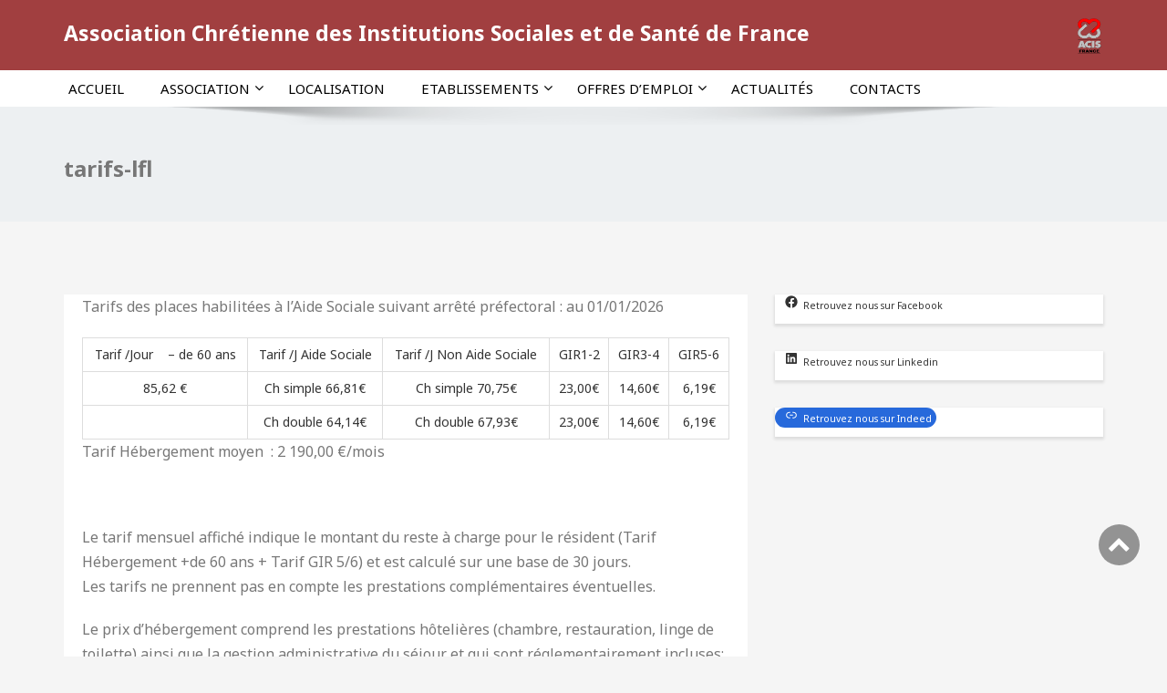

--- FILE ---
content_type: text/html; charset=UTF-8
request_url: https://www.acisfrance.net/tarifs-lfl/
body_size: 16497
content:
<!DOCTYPE html>
<!--[if lt IE 7]>
    <html class="no-js lt-ie9 lt-ie8 lt-ie7"> <![endif]-->
    <!--[if IE 7]>
    <html class="no-js lt-ie9 lt-ie8"> <![endif]-->
    <!--[if IE 8]>
    <html class="no-js lt-ie9"> <![endif]-->
    <!--[if gt IE 8]><!-->
<html lang="fr-FR"><!--<![endif]-->
<head>
    <meta name="viewport" content="width=device-width, initial-scale=1.0">
    <meta charset="UTF-8" />
        <title>tarifs-lfl &#8211; ACIS FRANCE</title>
<meta name='robots' content='max-image-preview:large' />
<link rel='dns-prefetch' href='//www.acisfrance.net' />
<link rel='dns-prefetch' href='//maps.googleapis.com' />
<link rel='dns-prefetch' href='//fonts.googleapis.com' />
<link rel="alternate" type="application/rss+xml" title="ACIS FRANCE &raquo; Flux" href="https://www.acisfrance.net/feed/" />
<link rel="alternate" type="application/rss+xml" title="ACIS FRANCE &raquo; Flux des commentaires" href="https://www.acisfrance.net/comments/feed/" />
<link rel="alternate" title="oEmbed (JSON)" type="application/json+oembed" href="https://www.acisfrance.net/wp-json/oembed/1.0/embed?url=https%3A%2F%2Fwww.acisfrance.net%2Ftarifs-lfl%2F" />
<link rel="alternate" title="oEmbed (XML)" type="text/xml+oembed" href="https://www.acisfrance.net/wp-json/oembed/1.0/embed?url=https%3A%2F%2Fwww.acisfrance.net%2Ftarifs-lfl%2F&#038;format=xml" />
<style id='wp-img-auto-sizes-contain-inline-css' type='text/css'>
img:is([sizes=auto i],[sizes^="auto," i]){contain-intrinsic-size:3000px 1500px}
/*# sourceURL=wp-img-auto-sizes-contain-inline-css */
</style>
<style id='wp-emoji-styles-inline-css' type='text/css'>

	img.wp-smiley, img.emoji {
		display: inline !important;
		border: none !important;
		box-shadow: none !important;
		height: 1em !important;
		width: 1em !important;
		margin: 0 0.07em !important;
		vertical-align: -0.1em !important;
		background: none !important;
		padding: 0 !important;
	}
/*# sourceURL=wp-emoji-styles-inline-css */
</style>
<style id='wp-block-library-inline-css' type='text/css'>
:root{--wp-block-synced-color:#7a00df;--wp-block-synced-color--rgb:122,0,223;--wp-bound-block-color:var(--wp-block-synced-color);--wp-editor-canvas-background:#ddd;--wp-admin-theme-color:#007cba;--wp-admin-theme-color--rgb:0,124,186;--wp-admin-theme-color-darker-10:#006ba1;--wp-admin-theme-color-darker-10--rgb:0,107,160.5;--wp-admin-theme-color-darker-20:#005a87;--wp-admin-theme-color-darker-20--rgb:0,90,135;--wp-admin-border-width-focus:2px}@media (min-resolution:192dpi){:root{--wp-admin-border-width-focus:1.5px}}.wp-element-button{cursor:pointer}:root .has-very-light-gray-background-color{background-color:#eee}:root .has-very-dark-gray-background-color{background-color:#313131}:root .has-very-light-gray-color{color:#eee}:root .has-very-dark-gray-color{color:#313131}:root .has-vivid-green-cyan-to-vivid-cyan-blue-gradient-background{background:linear-gradient(135deg,#00d084,#0693e3)}:root .has-purple-crush-gradient-background{background:linear-gradient(135deg,#34e2e4,#4721fb 50%,#ab1dfe)}:root .has-hazy-dawn-gradient-background{background:linear-gradient(135deg,#faaca8,#dad0ec)}:root .has-subdued-olive-gradient-background{background:linear-gradient(135deg,#fafae1,#67a671)}:root .has-atomic-cream-gradient-background{background:linear-gradient(135deg,#fdd79a,#004a59)}:root .has-nightshade-gradient-background{background:linear-gradient(135deg,#330968,#31cdcf)}:root .has-midnight-gradient-background{background:linear-gradient(135deg,#020381,#2874fc)}:root{--wp--preset--font-size--normal:16px;--wp--preset--font-size--huge:42px}.has-regular-font-size{font-size:1em}.has-larger-font-size{font-size:2.625em}.has-normal-font-size{font-size:var(--wp--preset--font-size--normal)}.has-huge-font-size{font-size:var(--wp--preset--font-size--huge)}.has-text-align-center{text-align:center}.has-text-align-left{text-align:left}.has-text-align-right{text-align:right}.has-fit-text{white-space:nowrap!important}#end-resizable-editor-section{display:none}.aligncenter{clear:both}.items-justified-left{justify-content:flex-start}.items-justified-center{justify-content:center}.items-justified-right{justify-content:flex-end}.items-justified-space-between{justify-content:space-between}.screen-reader-text{border:0;clip-path:inset(50%);height:1px;margin:-1px;overflow:hidden;padding:0;position:absolute;width:1px;word-wrap:normal!important}.screen-reader-text:focus{background-color:#ddd;clip-path:none;color:#444;display:block;font-size:1em;height:auto;left:5px;line-height:normal;padding:15px 23px 14px;text-decoration:none;top:5px;width:auto;z-index:100000}html :where(.has-border-color){border-style:solid}html :where([style*=border-top-color]){border-top-style:solid}html :where([style*=border-right-color]){border-right-style:solid}html :where([style*=border-bottom-color]){border-bottom-style:solid}html :where([style*=border-left-color]){border-left-style:solid}html :where([style*=border-width]){border-style:solid}html :where([style*=border-top-width]){border-top-style:solid}html :where([style*=border-right-width]){border-right-style:solid}html :where([style*=border-bottom-width]){border-bottom-style:solid}html :where([style*=border-left-width]){border-left-style:solid}html :where(img[class*=wp-image-]){height:auto;max-width:100%}:where(figure){margin:0 0 1em}html :where(.is-position-sticky){--wp-admin--admin-bar--position-offset:var(--wp-admin--admin-bar--height,0px)}@media screen and (max-width:600px){html :where(.is-position-sticky){--wp-admin--admin-bar--position-offset:0px}}

/*# sourceURL=wp-block-library-inline-css */
</style><style id='wp-block-search-inline-css' type='text/css'>
.wp-block-search__button{margin-left:10px;word-break:normal}.wp-block-search__button.has-icon{line-height:0}.wp-block-search__button svg{height:1.25em;min-height:24px;min-width:24px;width:1.25em;fill:currentColor;vertical-align:text-bottom}:where(.wp-block-search__button){border:1px solid #ccc;padding:6px 10px}.wp-block-search__inside-wrapper{display:flex;flex:auto;flex-wrap:nowrap;max-width:100%}.wp-block-search__label{width:100%}.wp-block-search.wp-block-search__button-only .wp-block-search__button{box-sizing:border-box;display:flex;flex-shrink:0;justify-content:center;margin-left:0;max-width:100%}.wp-block-search.wp-block-search__button-only .wp-block-search__inside-wrapper{min-width:0!important;transition-property:width}.wp-block-search.wp-block-search__button-only .wp-block-search__input{flex-basis:100%;transition-duration:.3s}.wp-block-search.wp-block-search__button-only.wp-block-search__searchfield-hidden,.wp-block-search.wp-block-search__button-only.wp-block-search__searchfield-hidden .wp-block-search__inside-wrapper{overflow:hidden}.wp-block-search.wp-block-search__button-only.wp-block-search__searchfield-hidden .wp-block-search__input{border-left-width:0!important;border-right-width:0!important;flex-basis:0;flex-grow:0;margin:0;min-width:0!important;padding-left:0!important;padding-right:0!important;width:0!important}:where(.wp-block-search__input){appearance:none;border:1px solid #949494;flex-grow:1;font-family:inherit;font-size:inherit;font-style:inherit;font-weight:inherit;letter-spacing:inherit;line-height:inherit;margin-left:0;margin-right:0;min-width:3rem;padding:8px;text-decoration:unset!important;text-transform:inherit}:where(.wp-block-search__button-inside .wp-block-search__inside-wrapper){background-color:#fff;border:1px solid #949494;box-sizing:border-box;padding:4px}:where(.wp-block-search__button-inside .wp-block-search__inside-wrapper) .wp-block-search__input{border:none;border-radius:0;padding:0 4px}:where(.wp-block-search__button-inside .wp-block-search__inside-wrapper) .wp-block-search__input:focus{outline:none}:where(.wp-block-search__button-inside .wp-block-search__inside-wrapper) :where(.wp-block-search__button){padding:4px 8px}.wp-block-search.aligncenter .wp-block-search__inside-wrapper{margin:auto}.wp-block[data-align=right] .wp-block-search.wp-block-search__button-only .wp-block-search__inside-wrapper{float:right}
/*# sourceURL=https://www.acisfrance.net/wp-includes/blocks/search/style.min.css */
</style>
<style id='wp-block-social-links-inline-css' type='text/css'>
.wp-block-social-links{background:none;box-sizing:border-box;margin-left:0;padding-left:0;padding-right:0;text-indent:0}.wp-block-social-links .wp-social-link a,.wp-block-social-links .wp-social-link a:hover{border-bottom:0;box-shadow:none;text-decoration:none}.wp-block-social-links .wp-social-link svg{height:1em;width:1em}.wp-block-social-links .wp-social-link span:not(.screen-reader-text){font-size:.65em;margin-left:.5em;margin-right:.5em}.wp-block-social-links.has-small-icon-size{font-size:16px}.wp-block-social-links,.wp-block-social-links.has-normal-icon-size{font-size:24px}.wp-block-social-links.has-large-icon-size{font-size:36px}.wp-block-social-links.has-huge-icon-size{font-size:48px}.wp-block-social-links.aligncenter{display:flex;justify-content:center}.wp-block-social-links.alignright{justify-content:flex-end}.wp-block-social-link{border-radius:9999px;display:block}@media not (prefers-reduced-motion){.wp-block-social-link{transition:transform .1s ease}}.wp-block-social-link{height:auto}.wp-block-social-link a{align-items:center;display:flex;line-height:0}.wp-block-social-link:hover{transform:scale(1.1)}.wp-block-social-links .wp-block-social-link.wp-social-link{display:inline-block;margin:0;padding:0}.wp-block-social-links .wp-block-social-link.wp-social-link .wp-block-social-link-anchor,.wp-block-social-links .wp-block-social-link.wp-social-link .wp-block-social-link-anchor svg,.wp-block-social-links .wp-block-social-link.wp-social-link .wp-block-social-link-anchor:active,.wp-block-social-links .wp-block-social-link.wp-social-link .wp-block-social-link-anchor:hover,.wp-block-social-links .wp-block-social-link.wp-social-link .wp-block-social-link-anchor:visited{color:currentColor;fill:currentColor}:where(.wp-block-social-links:not(.is-style-logos-only)) .wp-social-link{background-color:#f0f0f0;color:#444}:where(.wp-block-social-links:not(.is-style-logos-only)) .wp-social-link-amazon{background-color:#f90;color:#fff}:where(.wp-block-social-links:not(.is-style-logos-only)) .wp-social-link-bandcamp{background-color:#1ea0c3;color:#fff}:where(.wp-block-social-links:not(.is-style-logos-only)) .wp-social-link-behance{background-color:#0757fe;color:#fff}:where(.wp-block-social-links:not(.is-style-logos-only)) .wp-social-link-bluesky{background-color:#0a7aff;color:#fff}:where(.wp-block-social-links:not(.is-style-logos-only)) .wp-social-link-codepen{background-color:#1e1f26;color:#fff}:where(.wp-block-social-links:not(.is-style-logos-only)) .wp-social-link-deviantart{background-color:#02e49b;color:#fff}:where(.wp-block-social-links:not(.is-style-logos-only)) .wp-social-link-discord{background-color:#5865f2;color:#fff}:where(.wp-block-social-links:not(.is-style-logos-only)) .wp-social-link-dribbble{background-color:#e94c89;color:#fff}:where(.wp-block-social-links:not(.is-style-logos-only)) .wp-social-link-dropbox{background-color:#4280ff;color:#fff}:where(.wp-block-social-links:not(.is-style-logos-only)) .wp-social-link-etsy{background-color:#f45800;color:#fff}:where(.wp-block-social-links:not(.is-style-logos-only)) .wp-social-link-facebook{background-color:#0866ff;color:#fff}:where(.wp-block-social-links:not(.is-style-logos-only)) .wp-social-link-fivehundredpx{background-color:#000;color:#fff}:where(.wp-block-social-links:not(.is-style-logos-only)) .wp-social-link-flickr{background-color:#0461dd;color:#fff}:where(.wp-block-social-links:not(.is-style-logos-only)) .wp-social-link-foursquare{background-color:#e65678;color:#fff}:where(.wp-block-social-links:not(.is-style-logos-only)) .wp-social-link-github{background-color:#24292d;color:#fff}:where(.wp-block-social-links:not(.is-style-logos-only)) .wp-social-link-goodreads{background-color:#eceadd;color:#382110}:where(.wp-block-social-links:not(.is-style-logos-only)) .wp-social-link-google{background-color:#ea4434;color:#fff}:where(.wp-block-social-links:not(.is-style-logos-only)) .wp-social-link-gravatar{background-color:#1d4fc4;color:#fff}:where(.wp-block-social-links:not(.is-style-logos-only)) .wp-social-link-instagram{background-color:#f00075;color:#fff}:where(.wp-block-social-links:not(.is-style-logos-only)) .wp-social-link-lastfm{background-color:#e21b24;color:#fff}:where(.wp-block-social-links:not(.is-style-logos-only)) .wp-social-link-linkedin{background-color:#0d66c2;color:#fff}:where(.wp-block-social-links:not(.is-style-logos-only)) .wp-social-link-mastodon{background-color:#3288d4;color:#fff}:where(.wp-block-social-links:not(.is-style-logos-only)) .wp-social-link-medium{background-color:#000;color:#fff}:where(.wp-block-social-links:not(.is-style-logos-only)) .wp-social-link-meetup{background-color:#f6405f;color:#fff}:where(.wp-block-social-links:not(.is-style-logos-only)) .wp-social-link-patreon{background-color:#000;color:#fff}:where(.wp-block-social-links:not(.is-style-logos-only)) .wp-social-link-pinterest{background-color:#e60122;color:#fff}:where(.wp-block-social-links:not(.is-style-logos-only)) .wp-social-link-pocket{background-color:#ef4155;color:#fff}:where(.wp-block-social-links:not(.is-style-logos-only)) .wp-social-link-reddit{background-color:#ff4500;color:#fff}:where(.wp-block-social-links:not(.is-style-logos-only)) .wp-social-link-skype{background-color:#0478d7;color:#fff}:where(.wp-block-social-links:not(.is-style-logos-only)) .wp-social-link-snapchat{background-color:#fefc00;color:#fff;stroke:#000}:where(.wp-block-social-links:not(.is-style-logos-only)) .wp-social-link-soundcloud{background-color:#ff5600;color:#fff}:where(.wp-block-social-links:not(.is-style-logos-only)) .wp-social-link-spotify{background-color:#1bd760;color:#fff}:where(.wp-block-social-links:not(.is-style-logos-only)) .wp-social-link-telegram{background-color:#2aabee;color:#fff}:where(.wp-block-social-links:not(.is-style-logos-only)) .wp-social-link-threads{background-color:#000;color:#fff}:where(.wp-block-social-links:not(.is-style-logos-only)) .wp-social-link-tiktok{background-color:#000;color:#fff}:where(.wp-block-social-links:not(.is-style-logos-only)) .wp-social-link-tumblr{background-color:#011835;color:#fff}:where(.wp-block-social-links:not(.is-style-logos-only)) .wp-social-link-twitch{background-color:#6440a4;color:#fff}:where(.wp-block-social-links:not(.is-style-logos-only)) .wp-social-link-twitter{background-color:#1da1f2;color:#fff}:where(.wp-block-social-links:not(.is-style-logos-only)) .wp-social-link-vimeo{background-color:#1eb7ea;color:#fff}:where(.wp-block-social-links:not(.is-style-logos-only)) .wp-social-link-vk{background-color:#4680c2;color:#fff}:where(.wp-block-social-links:not(.is-style-logos-only)) .wp-social-link-wordpress{background-color:#3499cd;color:#fff}:where(.wp-block-social-links:not(.is-style-logos-only)) .wp-social-link-whatsapp{background-color:#25d366;color:#fff}:where(.wp-block-social-links:not(.is-style-logos-only)) .wp-social-link-x{background-color:#000;color:#fff}:where(.wp-block-social-links:not(.is-style-logos-only)) .wp-social-link-yelp{background-color:#d32422;color:#fff}:where(.wp-block-social-links:not(.is-style-logos-only)) .wp-social-link-youtube{background-color:red;color:#fff}:where(.wp-block-social-links.is-style-logos-only) .wp-social-link{background:none}:where(.wp-block-social-links.is-style-logos-only) .wp-social-link svg{height:1.25em;width:1.25em}:where(.wp-block-social-links.is-style-logos-only) .wp-social-link-amazon{color:#f90}:where(.wp-block-social-links.is-style-logos-only) .wp-social-link-bandcamp{color:#1ea0c3}:where(.wp-block-social-links.is-style-logos-only) .wp-social-link-behance{color:#0757fe}:where(.wp-block-social-links.is-style-logos-only) .wp-social-link-bluesky{color:#0a7aff}:where(.wp-block-social-links.is-style-logos-only) .wp-social-link-codepen{color:#1e1f26}:where(.wp-block-social-links.is-style-logos-only) .wp-social-link-deviantart{color:#02e49b}:where(.wp-block-social-links.is-style-logos-only) .wp-social-link-discord{color:#5865f2}:where(.wp-block-social-links.is-style-logos-only) .wp-social-link-dribbble{color:#e94c89}:where(.wp-block-social-links.is-style-logos-only) .wp-social-link-dropbox{color:#4280ff}:where(.wp-block-social-links.is-style-logos-only) .wp-social-link-etsy{color:#f45800}:where(.wp-block-social-links.is-style-logos-only) .wp-social-link-facebook{color:#0866ff}:where(.wp-block-social-links.is-style-logos-only) .wp-social-link-fivehundredpx{color:#000}:where(.wp-block-social-links.is-style-logos-only) .wp-social-link-flickr{color:#0461dd}:where(.wp-block-social-links.is-style-logos-only) .wp-social-link-foursquare{color:#e65678}:where(.wp-block-social-links.is-style-logos-only) .wp-social-link-github{color:#24292d}:where(.wp-block-social-links.is-style-logos-only) .wp-social-link-goodreads{color:#382110}:where(.wp-block-social-links.is-style-logos-only) .wp-social-link-google{color:#ea4434}:where(.wp-block-social-links.is-style-logos-only) .wp-social-link-gravatar{color:#1d4fc4}:where(.wp-block-social-links.is-style-logos-only) .wp-social-link-instagram{color:#f00075}:where(.wp-block-social-links.is-style-logos-only) .wp-social-link-lastfm{color:#e21b24}:where(.wp-block-social-links.is-style-logos-only) .wp-social-link-linkedin{color:#0d66c2}:where(.wp-block-social-links.is-style-logos-only) .wp-social-link-mastodon{color:#3288d4}:where(.wp-block-social-links.is-style-logos-only) .wp-social-link-medium{color:#000}:where(.wp-block-social-links.is-style-logos-only) .wp-social-link-meetup{color:#f6405f}:where(.wp-block-social-links.is-style-logos-only) .wp-social-link-patreon{color:#000}:where(.wp-block-social-links.is-style-logos-only) .wp-social-link-pinterest{color:#e60122}:where(.wp-block-social-links.is-style-logos-only) .wp-social-link-pocket{color:#ef4155}:where(.wp-block-social-links.is-style-logos-only) .wp-social-link-reddit{color:#ff4500}:where(.wp-block-social-links.is-style-logos-only) .wp-social-link-skype{color:#0478d7}:where(.wp-block-social-links.is-style-logos-only) .wp-social-link-snapchat{color:#fff;stroke:#000}:where(.wp-block-social-links.is-style-logos-only) .wp-social-link-soundcloud{color:#ff5600}:where(.wp-block-social-links.is-style-logos-only) .wp-social-link-spotify{color:#1bd760}:where(.wp-block-social-links.is-style-logos-only) .wp-social-link-telegram{color:#2aabee}:where(.wp-block-social-links.is-style-logos-only) .wp-social-link-threads{color:#000}:where(.wp-block-social-links.is-style-logos-only) .wp-social-link-tiktok{color:#000}:where(.wp-block-social-links.is-style-logos-only) .wp-social-link-tumblr{color:#011835}:where(.wp-block-social-links.is-style-logos-only) .wp-social-link-twitch{color:#6440a4}:where(.wp-block-social-links.is-style-logos-only) .wp-social-link-twitter{color:#1da1f2}:where(.wp-block-social-links.is-style-logos-only) .wp-social-link-vimeo{color:#1eb7ea}:where(.wp-block-social-links.is-style-logos-only) .wp-social-link-vk{color:#4680c2}:where(.wp-block-social-links.is-style-logos-only) .wp-social-link-whatsapp{color:#25d366}:where(.wp-block-social-links.is-style-logos-only) .wp-social-link-wordpress{color:#3499cd}:where(.wp-block-social-links.is-style-logos-only) .wp-social-link-x{color:#000}:where(.wp-block-social-links.is-style-logos-only) .wp-social-link-yelp{color:#d32422}:where(.wp-block-social-links.is-style-logos-only) .wp-social-link-youtube{color:red}.wp-block-social-links.is-style-pill-shape .wp-social-link{width:auto}:root :where(.wp-block-social-links .wp-social-link a){padding:.25em}:root :where(.wp-block-social-links.is-style-logos-only .wp-social-link a){padding:0}:root :where(.wp-block-social-links.is-style-pill-shape .wp-social-link a){padding-left:.6666666667em;padding-right:.6666666667em}.wp-block-social-links:not(.has-icon-color):not(.has-icon-background-color) .wp-social-link-snapchat .wp-block-social-link-label{color:#000}
/*# sourceURL=https://www.acisfrance.net/wp-includes/blocks/social-links/style.min.css */
</style>
<style id='global-styles-inline-css' type='text/css'>
:root{--wp--preset--aspect-ratio--square: 1;--wp--preset--aspect-ratio--4-3: 4/3;--wp--preset--aspect-ratio--3-4: 3/4;--wp--preset--aspect-ratio--3-2: 3/2;--wp--preset--aspect-ratio--2-3: 2/3;--wp--preset--aspect-ratio--16-9: 16/9;--wp--preset--aspect-ratio--9-16: 9/16;--wp--preset--color--black: #000000;--wp--preset--color--cyan-bluish-gray: #abb8c3;--wp--preset--color--white: #ffffff;--wp--preset--color--pale-pink: #f78da7;--wp--preset--color--vivid-red: #cf2e2e;--wp--preset--color--luminous-vivid-orange: #ff6900;--wp--preset--color--luminous-vivid-amber: #fcb900;--wp--preset--color--light-green-cyan: #7bdcb5;--wp--preset--color--vivid-green-cyan: #00d084;--wp--preset--color--pale-cyan-blue: #8ed1fc;--wp--preset--color--vivid-cyan-blue: #0693e3;--wp--preset--color--vivid-purple: #9b51e0;--wp--preset--gradient--vivid-cyan-blue-to-vivid-purple: linear-gradient(135deg,rgb(6,147,227) 0%,rgb(155,81,224) 100%);--wp--preset--gradient--light-green-cyan-to-vivid-green-cyan: linear-gradient(135deg,rgb(122,220,180) 0%,rgb(0,208,130) 100%);--wp--preset--gradient--luminous-vivid-amber-to-luminous-vivid-orange: linear-gradient(135deg,rgb(252,185,0) 0%,rgb(255,105,0) 100%);--wp--preset--gradient--luminous-vivid-orange-to-vivid-red: linear-gradient(135deg,rgb(255,105,0) 0%,rgb(207,46,46) 100%);--wp--preset--gradient--very-light-gray-to-cyan-bluish-gray: linear-gradient(135deg,rgb(238,238,238) 0%,rgb(169,184,195) 100%);--wp--preset--gradient--cool-to-warm-spectrum: linear-gradient(135deg,rgb(74,234,220) 0%,rgb(151,120,209) 20%,rgb(207,42,186) 40%,rgb(238,44,130) 60%,rgb(251,105,98) 80%,rgb(254,248,76) 100%);--wp--preset--gradient--blush-light-purple: linear-gradient(135deg,rgb(255,206,236) 0%,rgb(152,150,240) 100%);--wp--preset--gradient--blush-bordeaux: linear-gradient(135deg,rgb(254,205,165) 0%,rgb(254,45,45) 50%,rgb(107,0,62) 100%);--wp--preset--gradient--luminous-dusk: linear-gradient(135deg,rgb(255,203,112) 0%,rgb(199,81,192) 50%,rgb(65,88,208) 100%);--wp--preset--gradient--pale-ocean: linear-gradient(135deg,rgb(255,245,203) 0%,rgb(182,227,212) 50%,rgb(51,167,181) 100%);--wp--preset--gradient--electric-grass: linear-gradient(135deg,rgb(202,248,128) 0%,rgb(113,206,126) 100%);--wp--preset--gradient--midnight: linear-gradient(135deg,rgb(2,3,129) 0%,rgb(40,116,252) 100%);--wp--preset--font-size--small: 13px;--wp--preset--font-size--medium: 20px;--wp--preset--font-size--large: 36px;--wp--preset--font-size--x-large: 42px;--wp--preset--spacing--20: 0.44rem;--wp--preset--spacing--30: 0.67rem;--wp--preset--spacing--40: 1rem;--wp--preset--spacing--50: 1.5rem;--wp--preset--spacing--60: 2.25rem;--wp--preset--spacing--70: 3.38rem;--wp--preset--spacing--80: 5.06rem;--wp--preset--shadow--natural: 6px 6px 9px rgba(0, 0, 0, 0.2);--wp--preset--shadow--deep: 12px 12px 50px rgba(0, 0, 0, 0.4);--wp--preset--shadow--sharp: 6px 6px 0px rgba(0, 0, 0, 0.2);--wp--preset--shadow--outlined: 6px 6px 0px -3px rgb(255, 255, 255), 6px 6px rgb(0, 0, 0);--wp--preset--shadow--crisp: 6px 6px 0px rgb(0, 0, 0);}:where(.is-layout-flex){gap: 0.5em;}:where(.is-layout-grid){gap: 0.5em;}body .is-layout-flex{display: flex;}.is-layout-flex{flex-wrap: wrap;align-items: center;}.is-layout-flex > :is(*, div){margin: 0;}body .is-layout-grid{display: grid;}.is-layout-grid > :is(*, div){margin: 0;}:where(.wp-block-columns.is-layout-flex){gap: 2em;}:where(.wp-block-columns.is-layout-grid){gap: 2em;}:where(.wp-block-post-template.is-layout-flex){gap: 1.25em;}:where(.wp-block-post-template.is-layout-grid){gap: 1.25em;}.has-black-color{color: var(--wp--preset--color--black) !important;}.has-cyan-bluish-gray-color{color: var(--wp--preset--color--cyan-bluish-gray) !important;}.has-white-color{color: var(--wp--preset--color--white) !important;}.has-pale-pink-color{color: var(--wp--preset--color--pale-pink) !important;}.has-vivid-red-color{color: var(--wp--preset--color--vivid-red) !important;}.has-luminous-vivid-orange-color{color: var(--wp--preset--color--luminous-vivid-orange) !important;}.has-luminous-vivid-amber-color{color: var(--wp--preset--color--luminous-vivid-amber) !important;}.has-light-green-cyan-color{color: var(--wp--preset--color--light-green-cyan) !important;}.has-vivid-green-cyan-color{color: var(--wp--preset--color--vivid-green-cyan) !important;}.has-pale-cyan-blue-color{color: var(--wp--preset--color--pale-cyan-blue) !important;}.has-vivid-cyan-blue-color{color: var(--wp--preset--color--vivid-cyan-blue) !important;}.has-vivid-purple-color{color: var(--wp--preset--color--vivid-purple) !important;}.has-black-background-color{background-color: var(--wp--preset--color--black) !important;}.has-cyan-bluish-gray-background-color{background-color: var(--wp--preset--color--cyan-bluish-gray) !important;}.has-white-background-color{background-color: var(--wp--preset--color--white) !important;}.has-pale-pink-background-color{background-color: var(--wp--preset--color--pale-pink) !important;}.has-vivid-red-background-color{background-color: var(--wp--preset--color--vivid-red) !important;}.has-luminous-vivid-orange-background-color{background-color: var(--wp--preset--color--luminous-vivid-orange) !important;}.has-luminous-vivid-amber-background-color{background-color: var(--wp--preset--color--luminous-vivid-amber) !important;}.has-light-green-cyan-background-color{background-color: var(--wp--preset--color--light-green-cyan) !important;}.has-vivid-green-cyan-background-color{background-color: var(--wp--preset--color--vivid-green-cyan) !important;}.has-pale-cyan-blue-background-color{background-color: var(--wp--preset--color--pale-cyan-blue) !important;}.has-vivid-cyan-blue-background-color{background-color: var(--wp--preset--color--vivid-cyan-blue) !important;}.has-vivid-purple-background-color{background-color: var(--wp--preset--color--vivid-purple) !important;}.has-black-border-color{border-color: var(--wp--preset--color--black) !important;}.has-cyan-bluish-gray-border-color{border-color: var(--wp--preset--color--cyan-bluish-gray) !important;}.has-white-border-color{border-color: var(--wp--preset--color--white) !important;}.has-pale-pink-border-color{border-color: var(--wp--preset--color--pale-pink) !important;}.has-vivid-red-border-color{border-color: var(--wp--preset--color--vivid-red) !important;}.has-luminous-vivid-orange-border-color{border-color: var(--wp--preset--color--luminous-vivid-orange) !important;}.has-luminous-vivid-amber-border-color{border-color: var(--wp--preset--color--luminous-vivid-amber) !important;}.has-light-green-cyan-border-color{border-color: var(--wp--preset--color--light-green-cyan) !important;}.has-vivid-green-cyan-border-color{border-color: var(--wp--preset--color--vivid-green-cyan) !important;}.has-pale-cyan-blue-border-color{border-color: var(--wp--preset--color--pale-cyan-blue) !important;}.has-vivid-cyan-blue-border-color{border-color: var(--wp--preset--color--vivid-cyan-blue) !important;}.has-vivid-purple-border-color{border-color: var(--wp--preset--color--vivid-purple) !important;}.has-vivid-cyan-blue-to-vivid-purple-gradient-background{background: var(--wp--preset--gradient--vivid-cyan-blue-to-vivid-purple) !important;}.has-light-green-cyan-to-vivid-green-cyan-gradient-background{background: var(--wp--preset--gradient--light-green-cyan-to-vivid-green-cyan) !important;}.has-luminous-vivid-amber-to-luminous-vivid-orange-gradient-background{background: var(--wp--preset--gradient--luminous-vivid-amber-to-luminous-vivid-orange) !important;}.has-luminous-vivid-orange-to-vivid-red-gradient-background{background: var(--wp--preset--gradient--luminous-vivid-orange-to-vivid-red) !important;}.has-very-light-gray-to-cyan-bluish-gray-gradient-background{background: var(--wp--preset--gradient--very-light-gray-to-cyan-bluish-gray) !important;}.has-cool-to-warm-spectrum-gradient-background{background: var(--wp--preset--gradient--cool-to-warm-spectrum) !important;}.has-blush-light-purple-gradient-background{background: var(--wp--preset--gradient--blush-light-purple) !important;}.has-blush-bordeaux-gradient-background{background: var(--wp--preset--gradient--blush-bordeaux) !important;}.has-luminous-dusk-gradient-background{background: var(--wp--preset--gradient--luminous-dusk) !important;}.has-pale-ocean-gradient-background{background: var(--wp--preset--gradient--pale-ocean) !important;}.has-electric-grass-gradient-background{background: var(--wp--preset--gradient--electric-grass) !important;}.has-midnight-gradient-background{background: var(--wp--preset--gradient--midnight) !important;}.has-small-font-size{font-size: var(--wp--preset--font-size--small) !important;}.has-medium-font-size{font-size: var(--wp--preset--font-size--medium) !important;}.has-large-font-size{font-size: var(--wp--preset--font-size--large) !important;}.has-x-large-font-size{font-size: var(--wp--preset--font-size--x-large) !important;}
/*# sourceURL=global-styles-inline-css */
</style>

<style id='classic-theme-styles-inline-css' type='text/css'>
/*! This file is auto-generated */
.wp-block-button__link{color:#fff;background-color:#32373c;border-radius:9999px;box-shadow:none;text-decoration:none;padding:calc(.667em + 2px) calc(1.333em + 2px);font-size:1.125em}.wp-block-file__button{background:#32373c;color:#fff;text-decoration:none}
/*# sourceURL=/wp-includes/css/classic-themes.min.css */
</style>
<link rel='stylesheet' id='dashicons-css' href='https://www.acisfrance.net/wp-includes/css/dashicons.min.css?ver=6.9' type='text/css' media='all' />
<link rel='stylesheet' id='cmbd-style-css' href='https://www.acisfrance.net/wp-content/plugins/cm-business-directory-pro/frontend/assets/css/cmbd-style.css?ver=6.9' type='text/css' media='all' />
<link rel='stylesheet' id='cmbd-listnav-css' href='https://www.acisfrance.net/wp-content/plugins/cm-business-directory-pro/frontend/assets/css/cmbd-listnav.css?ver=6.9' type='text/css' media='all' />
<link rel='stylesheet' id='bhumi-fonts-css' href='https://fonts.googleapis.com/css?family=Open%2BSans%7COpen%2BSans%3A700%7COpen%2BSans%3A600%7CRoboto%7CRoboto%3A700%7CRaleway%3A600%7CCourgette' type='text/css' media='all' />
<link rel='stylesheet' id='bhumi_bootstrap-css' href='https://www.acisfrance.net/wp-content/themes/bhumi/assets/css/bootstrap.css?ver=6.9' type='text/css' media='all' />
<link rel='stylesheet' id='bhumi_default-css' href='https://www.acisfrance.net/wp-content/themes/bhumi/assets/css/default.css?ver=6.9' type='text/css' media='all' />
<link rel='stylesheet' id='bhumi_theme-css' href='https://www.acisfrance.net/wp-content/themes/bhumi/assets/css/bhumi-theme.css?ver=6.9' type='text/css' media='all' />
<link rel='stylesheet' id='bhumi_media_responsive-css' href='https://www.acisfrance.net/wp-content/themes/bhumi/assets/css/media-responsive.css?ver=6.9' type='text/css' media='all' />
<link rel='stylesheet' id='bhumi_animations-css' href='https://www.acisfrance.net/wp-content/themes/bhumi/assets/css/animations.css?ver=6.9' type='text/css' media='all' />
<link rel='stylesheet' id='bhumi_theme-animtae-css' href='https://www.acisfrance.net/wp-content/themes/bhumi/assets/css/theme-animtae.css?ver=6.9' type='text/css' media='all' />
<link rel='stylesheet' id='bhumi_font_awesome-css' href='https://www.acisfrance.net/wp-content/themes/bhumi/assets/css/font-awesome-4.3.0/css/font-awesome.css?ver=6.9' type='text/css' media='all' />
<link rel='stylesheet' id='bhumi_style-css' href='https://www.acisfrance.net/wp-content/themes/bhumi/style.css?ver=6.9' type='text/css' media='all' />
<style id='bhumi_style-inline-css' type='text/css'>


                 .breadcrumb li a{
                        color:#A13F40;
                    }
                    .progress-bar {
                        background-color: #A13F40;
                    }
                    .btn-search{
                        background:#A13F40;
                    }
                    .nav-pills > li  > a{
                        border: 3px solid #A13F40;
                        background-image: linear-gradient(to bottom, #fff 50%, #A13F40 50%);
                    }
                    .nav-pills > li.active > a, .nav-pills > li.active > a:hover, .nav-pills > li.active > a:focus {
                        background-image: linear-gradient(to bottom, #A13F40 50%, #A13F40 50%);
                    }
                    .nav-stacked > li  > a
                    {
                        border: 3px solid #A13F40;
                        background-image: linear-gradient(to bottom, #fff 50%, #A13F40 50%);

                    }
                    .nav-stacked > li.active > a, .nav-stacked > li.active > a:hover, .nav-stacked > li.active > a:focus {
                        background-image: linear-gradient(to bottom, #A13F40 50%, #A13F40 50%);
                    }
                    .bhumi_panel-blue {
                        border-color: #A13F40;
                    }
                    .bhumi_panel-blue > .panel-heading {
                        background-color: #A13F40;
                        border-color: #A13F40;
                    }
                    a{
                        color: #A13F40;
                    }
                    a:hover, a:focus {
                        color: #A13F40;
                    }
                    .header_section{
                        background-color:#A13F40;
                    }
                    .navbar-default .navbar-nav > .active > a, .navbar-default .navbar-nav > .active > a:hover, .navbar-default .navbar-nav > .active > a:focus,
                    .dropdown-menu .active a {
                        background-color: #A13F40;
                    }
                    .collapse ul.nav li.current-menu-parent .dropdown-toggle, .collapse ul.nav li.current-menu-item .dropdown-toggle,
                    .navbar-default .navbar-collapse ul.nav li.current-menu-parent .dropdown-toggle,.navbar-default .navbar-collapse ul.nav li.current-menu-item .dropdown-toggle
                    .collapse ul.nav li.current_page_ancestor .dropdown-toggle,.collapse ul.nav li.current_page_ancestor .dropdown-toggle,
                    .navbar-default .navbar-collapse ul.nav li.current_page_ancestor .dropdown-toggle,.navbar-default .navbar-collapse ul.nav li.current_page_ancestor .dropdown-toggle
                    {
                        background-color: #A13F40;
                    }
                    .navbar-default .navbar-nav > .open > a,
                    .navbar-default .navbar-nav > .open > a:hover,
                    .navbar-default .navbar-nav > .open > a:focus {
                        background-color: #A13F40;
                    }
                    .navbar-default .navbar-nav > li > a:hover,
                    .navbar-default .navbar-nav > li > a:focus {
                        background-color: #A13F40;
                    }
                    .dropdown-menu {
                        background-color: #A13F40;
                    }
                    /** headings titles css ***/
                    .bhumi_heading_title h3 {
                        border-bottom: 4px solid #A13F40;
                    }
                    .bhumi_heading_title2 h3 {
                        border-bottom: 2px solid #A13F40;
                    }
                    .bhumi_home_portfolio_showcase .bhumi_home_portfolio_showcase_icons a {
                        background-color: #A13F40;
                    }
                    .bhumi_home_portfolio_showcase .bhumi_home_portfolio_showcase_icons a:hover{
                        color:#A13F40;
                    }
                    .bhumi_home_portfolio_caption:hover{
                        background: #A13F40;
                    }
                    .img-wrapper:hover .bhumi_home_portfolio_caption{
                        background: #A13F40;
                        border-left:1px solid #A13F40;
                        border-bottom:1px solid #A13F40;
                        border-right:1px solid #A13F40;
                    }
                    .bhumi_project_button a {
                        border: 2px solid #A13F40;
                    }
                    .bhumi_project_button a:hover {
                        color: #A13F40;
                        border: 2px solid #A13F40;

                    }
                    .bhumi_carousel-prev, .bhumi_carousel-next {
                        border: 2px solid #A13F40;
                    }
                    .bhumi_carousel-prev:hover, .bhumi_carousel-next:hover {
                        background-color: #A13F40;
                    }
                    .bhumi_carousel-prev i,
                    .bhumi_carousel-next i {
                        color: #A13F40;
                    }
                    .bhumi_portfolio_detail_pagi li a {
                        border:2px solid #A13F40;
                        background-image: linear-gradient(to bottom, #A13F40 50%, #ffffff 50%);

                    }
                    .bhumi_portfolio_detail_pagi li a:hover {
                        border:2px solid #A13F40;
                    }
                    .bhumi-project-detail-sidebar .launch-bhumi-project a {
                        border: 2px solid #A13F40;
                        background-image: linear-gradient(to bottom, #A13F40 50%, #ffffff 50%);
                    }
                    .bhumi-project-detail-sidebar .launch-bhumi-project a:hover {
                        color: #A13F40;
                        border: 2px solid #A13F40;
                    }

                    .bhumi_gallery_showcase .bhumi_gallery_showcase_icons a {
                        background-color: #A13F40;
                        border:2px solid #A13F40;
                    }

                    .bhumi_gallery_showcase .bhumi_gallery_showcase_icons a:hover{
                        border:2px solid #A13F40;
                        color:#A13F40;
                    }
                    .bhumi_blog_thumb_wrapper h2 a{
                        color:#A13F40;
                    }
                    .bhumi_blog_thumb_wrapper h2:hover a{
                        color:#A13F40;
                    }
                    .bhumi_blog_thumb_date li i{
                        color: #A13F40;
                    }
                    .bhumi_tags a:hover , .bhumi_cats a:hover{
                        color: #A13F40;
                        border-color: #A13F40;
                    }
                    .bhumi_tags a i, .bhumi_cats a i{
                        color:#A13F40;
                    }
                    .bhumi_blog_thumb_wrapper span a i{
                        color: #A13F40;
                    }
                    .bhumi_blog_read_btn{
                        border: 1px solid #A13F40;
                        background-color:#A13F40;
                    }
                    .bhumi_blog_read_btn:hover{
                        color: #A13F40;
                    }
                    .bhumi_blog_thumb_wrapper_showcase .bhumi_blog_thumb_wrapper_showcase_icons a {
                        background-color: #A13F40;
                    }
                    .bhumi_blog_thumb_wrapper_showcase .bhumi_blog_thumb_wrapper_showcase_icons a:hover{
                        color: #A13F40;
                    }
                    .bhumi_post_date {
                        background: #A13F40;
                    }
                    .bhumi_blog_comment:hover i, .bhumi_blog_comment:hover h6{
                        color:#A13F40;
                    }
                    .bhumi_full_blog_detail_padding h2 a ,.bhumi_full_blog_detail_padding h2{
                        color:#A13F40;
                    }
                    .bhumi_full_blog_detail_padding h2  a:hover{
                        color:#A13F40;
                    }
                    .bhumi_recent_widget_post h3 a {
                        color:#A13F40;
                    }
                    .bhumi_sidebar_link p a:hover,
                    .bhumi_sidebar_widget ul li a:hover {
                        color: #A13F40;
                    }
                    .bhumi_widget_tags a , .tagcloud a {
                        background-image: linear-gradient(to bottom, #edf0f2 50%, #A13F40 50%);
                    }
                    .bhumi_widget_tags a:hover , .tagcloud a:hover {
                        border: 1px solid #A13F40;
                        background-color:#A13F40;
                    }
                    .bhumi_author_detail_wrapper{
                        background: #A13F40;
                    }
                    .bhumi_author_detail_wrapper{
                        border-left:2px solid #A13F40;
                    }
                    .reply a {
                        color: #A13F40;
                    }
                    .bhumi_con_input_control:focus, .bhumi_con_textarea_control:focus,
                    .bhumi_contact_input_control:focus, .bhumi_contact_textarea_control:focus {
                      border-color: #A13F40;
                      -webkit-box-shadow: inset 0 0px 0px #A13F40, 0 0 5px #A13F40;
                              box-shadow: inset 0 0px 0px #A13F40, 0 0 5px #A13F40;
                    }
                    .bhumi_send_button , #bhumi_send_button{
                        border-color: #A13F40;
                    }
                    .bhumi_send_button:hover ,#bhumi_send_button:hover{
                        border: 1px solid #A13F40;
                        background-color:#A13F40;
                    }
                    .bhumi_blog_pagi a:hover,
                    .bhumi_blog_pagi a:focus,
                    .bhumi_blog_pagi a.active{
                        border-color: #A13F40;
                        color: #A13F40;
                    }
                    .bhumi_testimonial_area i{
                        color:#A13F40;
                    }
                    .bhumi_testimonial_area img{
                        border: 10px solid #A13F40;
                    }
                    .pager a{
                        background: #fff;
                        border: 2px solid #A13F40;
                    }
                    .pager a.selected{
                        background: #A13F40;
                        border: 2px solid #A13F40;
                    }
                    .bhumi_client_wrapper:hover {
                        border: 4px solid #A13F40;

                    }
                    .bhumi_client_prev, .bhumi_client_next {
                        border: 2px solid #A13F40;
                    }
                    .bhumi_client_prev:hover, .bhumi_client_next:hover {
                        background-color: #A13F40;
                    }
                    .bhumi_carousel-prev i,
                    .bhumi_carousel-next i {
                        color: #A13F40;
                    }
                    .bhumi_team_showcase .bhumi_team_showcase_icons a {
                        background-color: #A13F40;
                        border:2px solid #A13F40;
                    }
                    .bhumi_team_showcase .bhumi_team_showcase_icons a:hover{
                        border:2px solid #A13F40;
                        color:#A13F40;
                    }

                    .bhumi_team_caption:hover{
                        background: #A13F40;
                    }
                    .bhumi_team_wrapper:hover .bhumi_team_caption{
                     background: #A13F40;
                    }
                    .bhumi_callout_area {
                        background-color: #A13F40;

                    }
                    .bhumi_footer_area{
                        background: #A13F40;
                    }
                    .bhumi_contact_info li .desc {
                        color: #A13F40;
                    }
                    .bhumi_dropcape_square span {
                        background-color: #A13F40;
                    }
                    .bhumi_dropcape_simple span {
                        color: #A13F40;
                    }
                    .bhumi_dropcape_circle span {
                        background-color: #A13F40;
                    }
                    .breadcrumb li a {
                    color: #A13F40 !important;
                    }
                    .progress-bar {
                        background-color: #A13F40 !important;
                    }
                    .btn-search{
                        background:#A13F40 !important;
                    }
                    .nav-pills > li  > a{
                        border: 3px solid #A13F40 !important;
                        background-image: linear-gradient(to bottom, #fff 50%, #A13F40 50%) !important;
                    }
                    .nav-pills > li.active > a, .nav-pills > li.active > a:hover, .nav-pills > li.active > a:focus {
                        background-image: linear-gradient(to bottom, #A13F40 50%, #A13F40 50%) !important;
                        background-color:#A13F40;
                    }
                    .nav-stacked > li  > a
                    {
                        border: 3px solid #A13F40 !important;
                        background-image: linear-gradient(to bottom, #fff 50%, #A13F40 50%) !important;
                     }
                     .nav-stacked > li.active > a, .nav-stacked > li.active > a:hover, .nav-stacked > li.active > a:focus {
                        background-image: linear-gradient(to bottom, #A13F40 50%, #A13F40 50%) !important;
                        background-color:#A13F40;
                    }

                    .navbar-toggle {
                    background-color: #A13F40 !important;
                    border: 1px solid #A13F40 !important;
                    }

                    .navbar-default .navbar-toggle:hover, .navbar-default .navbar-toggle:focus {
                    background-color: #A13F40 !important;
                    }
                    .bhumi_blockquote_section blockquote {
                    border-left: 5px solid #A13F40 ;
                    }
                    #wp-calendar caption {
                    background-color: #A13F40;
                    }
                    .carousel-list li {
                        background: #A13F40;
                        opacity: 0.8;
                    }
                    ;
                        
/*# sourceURL=bhumi_style-inline-css */
</style>
<script type="text/javascript" src="https://www.acisfrance.net/wp-includes/js/jquery/jquery.min.js?ver=3.7.1" id="jquery-core-js"></script>
<script type="text/javascript" src="https://www.acisfrance.net/wp-includes/js/jquery/jquery-migrate.min.js?ver=3.4.1" id="jquery-migrate-js"></script>
<script type="text/javascript" src="https://www.acisfrance.net/wp-content/plugins/cm-business-directory-pro/frontend/assets/js/jquery-listnav.min.js?ver=6.9" id="cmbd-listnav-js"></script>
<script type="text/javascript" src="https://maps.googleapis.com/maps/api/js?key=AIzaSyCcL3PBsxeW2pveql0KohFRsuYx2_OKbeU&amp;callback=myMap&amp;ver=6.9" id="cmbd-google-map-auth-js"></script>
<script type="text/javascript" src="https://www.acisfrance.net/wp-content/themes/bhumi/assets/js/menu.js?ver=6.9" id="bhumi_menu-js"></script>
<script type="text/javascript" src="https://www.acisfrance.net/wp-content/themes/bhumi/assets/js/bootstrap.js?ver=6.9" id="bhumi_bootstrap_script-js"></script>
<script type="text/javascript" src="https://www.acisfrance.net/wp-content/themes/bhumi/assets/js/bhumi_theme_script.js?ver=6.9" id="bhumi_theme_script-js"></script>
<link rel="https://api.w.org/" href="https://www.acisfrance.net/wp-json/" /><link rel="alternate" title="JSON" type="application/json" href="https://www.acisfrance.net/wp-json/wp/v2/pages/1807" /><link rel="EditURI" type="application/rsd+xml" title="RSD" href="https://www.acisfrance.net/xmlrpc.php?rsd" />
<meta name="generator" content="WordPress 6.9" />
<link rel='shortlink' href='https://www.acisfrance.net/?p=1807' />
<link rel="canonical" href="https://www.acisfrance.net/tarifs-lfl/"><style type="text/css" id="custom-background-css">
body.custom-background { background-color: #f5f5f5; }
</style>
	<link rel="icon" href="https://www.acisfrance.net/wp-content/uploads/2017/03/admin-ajax-150x150.png" sizes="32x32" />
<link rel="icon" href="https://www.acisfrance.net/wp-content/uploads/2017/03/admin-ajax.png" sizes="192x192" />
<link rel="apple-touch-icon" href="https://www.acisfrance.net/wp-content/uploads/2017/03/admin-ajax.png" />
<meta name="msapplication-TileImage" content="https://www.acisfrance.net/wp-content/uploads/2017/03/admin-ajax.png" />
		<style type="text/css" id="wp-custom-css">
			/* header */

.custom-logo
{
float: right;
width:30px;
height:40px;

}
.site-description{
font-size : 23px;
font-weight: bold;
}
.col-md-6{
width : 100%;
}
/* fin */

/* navbar */
#menu{
margin :0;
pading :0;
}
.navbar-default .navbar-nav li{
margin-right: 0px;
}
.navbar-collapse{
padding : 0;
}
.navbar{
    min-height: 20px;
margin : 0;
}
.navbar-header{
background-color : #A13F40;
}
.navbar-toggle {
    background-color: #ffffff!important;
    border: 1px solid #ffffff!important;
}
.navbar-default .navbar-toggle .icon-bar {
    background-color: #A13F40;
}
.navbar-default .navbar-toggle:hover, .navbar-default .navbar-toggle:focus {
    background-color: #ffffff !important;
}
/* fin */

/* ammélioration diapo */
#outdiv { 
height: 
12000px; 
overflow: hidden; 
position: relative; 
width: 100%; 
} 
​
#iniframe { 
height: 1600px; 
left: 0px; 
position: absolute; 
top: -500px; 
width: 1200px; 
}
/* fin */

.bhumi_blog_full{
background: #ffffff;
padding : 0 20px 0 20px;
}
.bhumi_blog_wrapper{
margin-bottom: 0;
}

.mobile{
display:none;
color : white;
margin : 20px;
}
@media screen and ( max-width: 700px ) {
.header_section{
display: none;
}
.mobile{
display:inline;
}
.navbar-nav{
margin : 0;
}
	}

		</style>
		</head>
<body class="wp-singular page-template-default page page-id-1807 custom-background wp-custom-logo wp-theme-bhumi">
<div>
    <!-- Header Section -->
    <div class="header_section" >
        <div class="container" >
            <!-- Logo & Contact Info -->
            <div class="row ">
                <div class="col-md-6 col-sm-12 cpm_rtl" >
                    <div claSS="logo">
                    <a href="https://www.acisfrance.net/" title="ACIS FRANCE" rel="home">
                        <a href="https://www.acisfrance.net/" class="custom-logo-link" rel="home"><img width="99" height="149" src="https://www.acisfrance.net/wp-content/uploads/2017/06/cropped-Acis-logo5-e1497531032128.png" class="custom-logo" alt="ACIS FRANCE" decoding="async" /></a>                    </a>
                    <p class="site-description">Association Chrétienne des Institutions Sociales et de Santé de France</p>
                    </div>
                </div>
                            </div>
            <!-- /Logo & Contact Info -->
        </div>
    </div>
    <!-- /Header Section -->
    <!-- Navigation  menus -->
    <div class="navigation_menu "  data-spy="affix" data-offset-top="95" id="bhumi_nav_top">
        <span id="header_shadow"></span>
        <div class="container navbar-container" >
            <nav class="navbar navbar-default " role="navigation">
                <div class="navbar-header">
                    <button type="button" class="navbar-toggle" data-toggle="collapse" data-target="#menu">

                      <span class="sr-only">Toggle navigation</span>
                      <span class="icon-bar"></span>
                      <span class="icon-bar"></span>
                      <span class="icon-bar"></span>
                    </button>
                </div>
                <div id="menu" class="collapse navbar-collapse ">
                <div class="menu-lassociation-container"><ul id="menu-lassociation" class="nav navbar-nav"><li id="menu-item-734" class="menu-item menu-item-type-post_type menu-item-object-page menu-item-home menu-item-734"><a href="https://www.acisfrance.net/">Accueil</a></li>
<li id="menu-item-17" class="menu-item menu-item-type-post_type menu-item-object-page menu-item-has-children menu-item-17 dropdown"><a href="https://www.acisfrance.net/presentation/">Association<i class="fa fa-angle-down"></i></a>
<ul class="dropdown-menu">
	<li id="menu-item-2152" class="menu-item menu-item-type-post_type menu-item-object-page menu-item-2152"><a href="https://www.acisfrance.net/charte/">La charte fondatrice</a></li>
	<li id="menu-item-49" class="menu-item menu-item-type-post_type menu-item-object-page menu-item-49"><a href="https://www.acisfrance.net/presentation/lprojet/">Le projet associatif</a></li>
	<li id="menu-item-64" class="menu-item menu-item-type-post_type menu-item-object-page menu-item-64"><a href="https://www.acisfrance.net/presentation/organisation-et-gouvernance/">Organisation et Gouvernance</a></li>
</ul>
</li>
<li id="menu-item-746" class="menu-item menu-item-type-post_type menu-item-object-page menu-item-746"><a href="https://www.acisfrance.net/localisation/">Localisation</a></li>
<li id="menu-item-1526" class="menu-item menu-item-type-custom menu-item-object-custom menu-item-has-children menu-item-1526 dropdown"><a>Etablissements<i class="fa fa-angle-down"></i></a>
<ul class="dropdown-menu">
	<li id="menu-item-695" class="menu-item menu-item-type-custom menu-item-object-custom menu-item-has-children menu-item-695 dropdown-submenu"><a>Hauts de France<i class="fa fa-angle-down"></i></a>
	<ul class="dropdown-menu">
		<li id="menu-item-1441" class="menu-item menu-item-type-post_type menu-item-object-cm-business menu-item-1441"><a href="https://www.acisfrance.net/etablissements/sie/">59 &#8211; LILLE &#8211; SIEGE SOCIAL</a></li>
		<li id="menu-item-1364" class="menu-item menu-item-type-post_type menu-item-object-cm-business menu-item-1364"><a href="https://www.acisfrance.net/etablissements/abb/">80 &#8211; ABBEVILLE – Notre Dame de France</a></li>
	</ul>
</li>
	<li id="menu-item-698" class="menu-item menu-item-type-custom menu-item-object-custom menu-item-has-children menu-item-698 dropdown-submenu"><a>Île-de-France<i class="fa fa-angle-down"></i></a>
	<ul class="dropdown-menu">
		<li id="menu-item-1457" class="menu-item menu-item-type-post_type menu-item-object-cm-business menu-item-1457"><a href="https://www.acisfrance.net/etablissements/mea-2/">77 &#8211; MEAUX – MAISON DES AUGUSTINES</a></li>
		<li id="menu-item-1358" class="menu-item menu-item-type-post_type menu-item-object-cm-business menu-item-1358"><a href="https://www.acisfrance.net/etablissements/qss/">91 &#8211; Quincy Sous Senart  – Centre Desfontaines</a></li>
		<li id="menu-item-1445" class="menu-item menu-item-type-post_type menu-item-object-cm-business menu-item-1445"><a href="https://www.acisfrance.net/etablissements/eta/">91 &#8211; ETAMPES – SAINT JOSEPH</a></li>
	</ul>
</li>
	<li id="menu-item-697" class="menu-item menu-item-type-custom menu-item-object-custom menu-item-has-children menu-item-697 dropdown-submenu"><a>Auvergne-Rhône-Alpes<i class="fa fa-angle-down"></i></a>
	<ul class="dropdown-menu">
		<li id="menu-item-1356" class="menu-item menu-item-type-post_type menu-item-object-cm-business menu-item-1356"><a href="https://www.acisfrance.net/etablissements/pdb/">73 &#8211; PONT DE BEAUVOISIN – La Maison des Augustines</a></li>
		<li id="menu-item-1453" class="menu-item menu-item-type-post_type menu-item-object-cm-business menu-item-1453"><a href="https://www.acisfrance.net/etablissements/spa/">73 &#8211; SAINT PIERRE D&#8217;ALBIGNY -FOYER DU COL DU FRENE</a></li>
		<li id="menu-item-1442" class="menu-item menu-item-type-post_type menu-item-object-cm-business menu-item-1442"><a href="https://www.acisfrance.net/etablissements/cha-2/">74 &#8211; CHAVANOD – CENTRE ECHERNIER</a></li>
	</ul>
</li>
	<li id="menu-item-2941" class="menu-item menu-item-type-post_type menu-item-object-page menu-item-has-children menu-item-2941 dropdown-submenu"><a href="https://www.acisfrance.net/bourgognefranchecompte/">Bourgogne-Franche-Comté<i class="fa fa-angle-down"></i></a>
	<ul class="dropdown-menu">
		<li id="menu-item-1454" class="menu-item menu-item-type-post_type menu-item-object-cm-business menu-item-1454"><a href="https://www.acisfrance.net/etablissements/talant-les-fassoles/">21 &#8211; TALANT – LES FASSOLES</a></li>
		<li id="menu-item-2978" class="menu-item menu-item-type-post_type menu-item-object-cm-business menu-item-2978"><a href="https://www.acisfrance.net/etablissements/che/">89 &#8211; CHEROY – ABBE CHARRON</a></li>
		<li id="menu-item-1363" class="menu-item menu-item-type-post_type menu-item-object-cm-business menu-item-1363"><a href="https://www.acisfrance.net/etablissements/mlc/">25 &#8211; MONTFERRAND LE CHATEAU – JEAN XXIII</a></li>
		<li id="menu-item-1448" class="menu-item menu-item-type-post_type menu-item-object-cm-business menu-item-1448"><a href="https://www.acisfrance.net/etablissements/cmc/">25 &#8211; MONTFERRAND LE CHATEAU – LAURENT VALZER</a></li>
	</ul>
</li>
	<li id="menu-item-692" class="menu-item menu-item-type-custom menu-item-object-custom menu-item-has-children menu-item-692 dropdown-submenu"><a>Grand Est<i class="fa fa-angle-down"></i></a>
	<ul class="dropdown-menu">
		<li id="menu-item-1446" class="menu-item menu-item-type-post_type menu-item-object-cm-business menu-item-1446"><a href="https://www.acisfrance.net/etablissements/har/">54 &#8211; HAROUE – BEAU SITE</a></li>
		<li id="menu-item-1360" class="menu-item menu-item-type-post_type menu-item-object-cm-business menu-item-1360"><a href="https://www.acisfrance.net/etablissements/sfi/">54 &#8211; SAINT FIRMIN – LA COMPASSION</a></li>
	</ul>
</li>
	<li id="menu-item-2949" class="menu-item menu-item-type-post_type menu-item-object-page menu-item-has-children menu-item-2949 dropdown-submenu"><a href="https://www.acisfrance.net/pays-de-la-loire/">Pays de la Loire<i class="fa fa-angle-down"></i></a>
	<ul class="dropdown-menu">
		<li id="menu-item-1362" class="menu-item menu-item-type-post_type menu-item-object-cm-business menu-item-1362"><a href="https://www.acisfrance.net/etablissements/pch/">44 &#8211; PONTCHATEAU – LE PRIEURE</a></li>
		<li id="menu-item-1361" class="menu-item menu-item-type-post_type menu-item-object-cm-business menu-item-1361"><a href="https://www.acisfrance.net/etablissements/lfl/">72 &#8211; LA FLECHE – LA PROVIDENCE</a></li>
		<li id="menu-item-1359" class="menu-item menu-item-type-post_type menu-item-object-cm-business menu-item-1359"><a href="https://www.acisfrance.net/etablissements/yle/">72 &#8211; YVRE L&#8217;EVEQUE -SAINT VINCENT DE PAUL</a></li>
	</ul>
</li>
	<li id="menu-item-2954" class="menu-item menu-item-type-post_type menu-item-object-page menu-item-has-children menu-item-2954 dropdown-submenu"><a href="https://www.acisfrance.net/normandie/">Normandie<i class="fa fa-angle-down"></i></a>
	<ul class="dropdown-menu">
		<li id="menu-item-1455" class="menu-item menu-item-type-post_type menu-item-object-cm-business menu-item-1455"><a href="https://www.acisfrance.net/etablissements/vau/">14 &#8211; VAUDRY – COMMUNAUTE DE BLON</a></li>
	</ul>
</li>
	<li id="menu-item-2942" class="menu-item menu-item-type-post_type menu-item-object-page menu-item-has-children menu-item-2942 dropdown-submenu"><a href="https://www.acisfrance.net/bretagne/">Bretagne<i class="fa fa-angle-down"></i></a>
	<ul class="dropdown-menu">
		<li id="menu-item-1444" class="menu-item menu-item-type-post_type menu-item-object-cm-business menu-item-1444"><a href="https://www.acisfrance.net/etablissements/cre/">22 &#8211; CREHEN &#8211; SAINT JOSEPH</a></li>
	</ul>
</li>
</ul>
</li>
<li id="menu-item-5189" class="menu-item menu-item-type-custom menu-item-object-custom menu-item-has-children menu-item-5189 dropdown"><a>Offres d&#8217;emploi<i class="fa fa-angle-down"></i></a>
<ul class="dropdown-menu">
	<li id="menu-item-5191" class="menu-item menu-item-type-custom menu-item-object-custom menu-item-has-children menu-item-5191 dropdown-submenu"><a href="https://acisfrance.net">Hauts de France<i class="fa fa-angle-down"></i></a>
	<ul class="dropdown-menu">
		<li id="menu-item-5205" class="menu-item menu-item-type-post_type menu-item-object-page menu-item-5205"><a href="https://www.acisfrance.net/annonces-siege/">59 &#8211; LILLE &#8211; SIEGE SOCIAL</a></li>
		<li id="menu-item-5241" class="menu-item menu-item-type-post_type menu-item-object-page menu-item-5241"><a href="https://www.acisfrance.net/annonces-abb/">80 &#8211; ABBEVILLE &#8211; NOTRE DAME DE FRANCE</a></li>
	</ul>
</li>
	<li id="menu-item-5192" class="menu-item menu-item-type-custom menu-item-object-custom menu-item-has-children menu-item-5192 dropdown-submenu"><a>Île-de-France<i class="fa fa-angle-down"></i></a>
	<ul class="dropdown-menu">
		<li id="menu-item-5242" class="menu-item menu-item-type-post_type menu-item-object-page menu-item-5242"><a href="https://www.acisfrance.net/annonces-mea/">77 &#8211; MEAUX &#8211; MAISON DES AUGUSTINES</a></li>
		<li id="menu-item-5243" class="menu-item menu-item-type-post_type menu-item-object-page menu-item-5243"><a href="https://www.acisfrance.net/annonces-qss/">91 &#8211; QUINCY SOUS SENART &#8211; CENTRE DESFONTAINES</a></li>
		<li id="menu-item-5244" class="menu-item menu-item-type-post_type menu-item-object-page menu-item-5244"><a href="https://www.acisfrance.net/annonces-eta/">91 -ETAMPES &#8211; SAINT JOSEPH</a></li>
	</ul>
</li>
	<li id="menu-item-5194" class="menu-item menu-item-type-custom menu-item-object-custom menu-item-has-children menu-item-5194 dropdown-submenu"><a>Auvergne-Rhône-Alpes<i class="fa fa-angle-down"></i></a>
	<ul class="dropdown-menu">
		<li id="menu-item-5245" class="menu-item menu-item-type-post_type menu-item-object-page menu-item-5245"><a href="https://www.acisfrance.net/annonces-pdb/">73 &#8211; PONT DE BEAUVOISIN &#8211; LA MAISON DES AUGUSTINES</a></li>
		<li id="menu-item-5246" class="menu-item menu-item-type-post_type menu-item-object-page menu-item-5246"><a href="https://www.acisfrance.net/annonces-spa/">73 &#8211; SAINT PIERRE D&#8217;ALBIGNY &#8211; FOYER DU COL DU FRENE</a></li>
		<li id="menu-item-5247" class="menu-item menu-item-type-post_type menu-item-object-page menu-item-5247"><a href="https://www.acisfrance.net/annonces-cha/">74 &#8211; CHAVANOD &#8211; CENTRE ECHERNIER</a></li>
	</ul>
</li>
	<li id="menu-item-5195" class="menu-item menu-item-type-custom menu-item-object-custom menu-item-has-children menu-item-5195 dropdown-submenu"><a>Bourgogne-Franche-Comté<i class="fa fa-angle-down"></i></a>
	<ul class="dropdown-menu">
		<li id="menu-item-5248" class="menu-item menu-item-type-post_type menu-item-object-page menu-item-5248"><a href="https://www.acisfrance.net/annonces-tal/">21 &#8211; TALANT -LES FASSOLES</a></li>
		<li id="menu-item-5249" class="menu-item menu-item-type-post_type menu-item-object-page menu-item-5249"><a href="https://www.acisfrance.net/annonces-che/">89 &#8211; CHEROY &#8211; ABBE CHARRON</a></li>
		<li id="menu-item-5250" class="menu-item menu-item-type-post_type menu-item-object-page menu-item-5250"><a href="https://www.acisfrance.net/annonces-mlc/">25 -MONTFERRAND LE CHATEAU -JEANXXIII</a></li>
	</ul>
</li>
	<li id="menu-item-5196" class="menu-item menu-item-type-custom menu-item-object-custom menu-item-has-children menu-item-5196 dropdown-submenu"><a>Grand Est<i class="fa fa-angle-down"></i></a>
	<ul class="dropdown-menu">
		<li id="menu-item-5251" class="menu-item menu-item-type-post_type menu-item-object-page menu-item-5251"><a href="https://www.acisfrance.net/annonces-har/">54 &#8211; HAROUE -BEAU SITE</a></li>
		<li id="menu-item-5252" class="menu-item menu-item-type-post_type menu-item-object-page menu-item-5252"><a href="https://www.acisfrance.net/annonces-sfi/">54 -SAINT FIRMIN &#8211; LA COMPASSION</a></li>
	</ul>
</li>
	<li id="menu-item-5197" class="menu-item menu-item-type-custom menu-item-object-custom menu-item-has-children menu-item-5197 dropdown-submenu"><a>Pays de la Loire<i class="fa fa-angle-down"></i></a>
	<ul class="dropdown-menu">
		<li id="menu-item-5253" class="menu-item menu-item-type-post_type menu-item-object-page menu-item-5253"><a href="https://www.acisfrance.net/annonces-pch/">44 -PONTCHATEAU &#8211; LE PRIEURE</a></li>
		<li id="menu-item-5255" class="menu-item menu-item-type-post_type menu-item-object-page menu-item-5255"><a href="https://www.acisfrance.net/annonces-lfl/">72 -LA FLECHE &#8211; LA PROVIDENCE</a></li>
		<li id="menu-item-5254" class="menu-item menu-item-type-post_type menu-item-object-page menu-item-5254"><a href="https://www.acisfrance.net/annonces-yle/">72 &#8211; YVRE L&#8217;EVEQUE &#8211; SAINT VINCENT DE PAUL</a></li>
	</ul>
</li>
	<li id="menu-item-5198" class="menu-item menu-item-type-custom menu-item-object-custom menu-item-has-children menu-item-5198 dropdown-submenu"><a>Normandie<i class="fa fa-angle-down"></i></a>
	<ul class="dropdown-menu">
		<li id="menu-item-5256" class="menu-item menu-item-type-post_type menu-item-object-page menu-item-5256"><a href="https://www.acisfrance.net/annonces-vau/">14 &#8211; VAUDRY &#8211; COMMUNAUTE DE BLON</a></li>
	</ul>
</li>
	<li id="menu-item-5199" class="menu-item menu-item-type-custom menu-item-object-custom menu-item-has-children menu-item-5199 dropdown-submenu"><a href="https://google.fr">Bretagne<i class="fa fa-angle-down"></i></a>
	<ul class="dropdown-menu">
		<li id="menu-item-5257" class="menu-item menu-item-type-post_type menu-item-object-page menu-item-5257"><a href="https://www.acisfrance.net/annonces-cre/">22 -CREHEN -SAINT JOSEPH</a></li>
	</ul>
</li>
</ul>
</li>
<li id="menu-item-1543" class="menu-item menu-item-type-post_type menu-item-object-page menu-item-1543"><a href="https://www.acisfrance.net/articles/">Actualités</a></li>
<li id="menu-item-747" class="menu-item menu-item-type-post_type menu-item-object-page menu-item-747"><a href="https://www.acisfrance.net/les-etablissements/">Contacts</a></li>
</ul></div>                </div>
            </nav>
        </div>
    </div>
	<div class="bhumi_header_breadcrumb_title">
		<div class="container">
			<div class="row">
				<div class="col-md-12">
					<h1>tarifs-lfl</h1>
									</div>
			</div>
		</div>
	</div><div class="container">
	<div class="row bhumi_blog_wrapper">
	<div class="col-md-8">
	<div class="bhumi_blog_full">
		<div class="bhumi_blog_post_content">
			<div>
<div>
<p>Tarifs des places habilitées à l’Aide Sociale suivant arrêté préfectoral : au 01/01/2026</p>
<table width="751">
<tbody>
<tr>
<td>Tarif /Jour    – de 60 ans</td>
<td>Tarif /J Aide Sociale</td>
<td>Tarif /J Non Aide Sociale</td>
<td>GIR1-2</td>
<td>GIR3-4</td>
<td>GIR5-6</td>
</tr>
<tr>
<td>85,62 €</td>
<td>Ch simple 66,81€</td>
<td>Ch simple 70,75€</td>
<td>23,00€</td>
<td>14,60€</td>
<td>6,19€</td>
</tr>
<tr>
<td></td>
<td>Ch double 64,14€</td>
<td>Ch double 67,93€</td>
<td>23,00€</td>
<td>14,60€</td>
<td>6,19€</td>
</tr>
</tbody>
</table>
<p>Tarif Hébergement moyen  : 2 190,00 €/mois</p>
<p>&nbsp;</p>
</div>
</div>
<p><span style="font-weight: 400;">Le tarif mensuel affiché indique le montant du reste à charge pour le résident (Tarif Hébergement +de 60 ans + Tarif GIR 5/6) et est calculé sur une base de 30 jours.</span><span style="font-weight: 400;"><br />
</span><span style="font-weight: 400;">Les tarifs ne prennent pas en compte les prestations complémentaires éventuelles.</span></p>
<p><span style="font-weight: 400;">Le prix d&#8217;hébergement comprend les prestations hôtelières (chambre, restauration, linge de toilette) ainsi que la gestion administrative du séjour et qui sont réglementairement incluses: <a href="https://www.legifrance.gouv.fr/jorf/id/JORFTEXT000045696651" target="_blank" rel="noopener noreferrer">décrét 2022-734</a></span><br />
Sans supplément de prix l&#8217;établissement prend également en charge l&#8217;entretien du linge résident (linge courant et nominatif).</p>
<p><span style="font-weight: 400;">Habilité APL : Non</span><span style="font-weight: 400;"><br />
</span><span style="font-weight: 400;">Habilité Aide Sociale à l&#8217;hébergement : Oui </span></p>
<p><a href="https://www.service-public.fr/particuliers/vosdroits/R17461" target="_blank" rel="noopener noreferrer">Cliquez ici pour télécharger le dossier unique d&#8217;admission en EHPAD</a></p>
		</div>
</div>
<div class="push-right">
	<hr class="blog-sep header-sep">
</div>
    	
	</div>
	<div class="col-md-4 bhumi-sidebar">
	<div class="bhumi_sidebar_widget">
<ul class="wp-block-social-links has-visible-labels is-style-pill-shape is-layout-flex wp-block-social-links-is-layout-flex"><li class="wp-social-link wp-social-link-facebook  wp-block-social-link"><a href="https://www.facebook.com/acisfrance.net/" class="wp-block-social-link-anchor"><svg width="24" height="24" viewBox="0 0 24 24" version="1.1" xmlns="http://www.w3.org/2000/svg" aria-hidden="true" focusable="false"><path d="M12 2C6.5 2 2 6.5 2 12c0 5 3.7 9.1 8.4 9.9v-7H7.9V12h2.5V9.8c0-2.5 1.5-3.9 3.8-3.9 1.1 0 2.2.2 2.2.2v2.5h-1.3c-1.2 0-1.6.8-1.6 1.6V12h2.8l-.4 2.9h-2.3v7C18.3 21.1 22 17 22 12c0-5.5-4.5-10-10-10z"></path></svg><span class="wp-block-social-link-label">Retrouvez nous sur Facebook</span></a></li></ul>
</div><div class="bhumi_sidebar_widget">
<ul class="wp-block-social-links has-visible-labels is-style-pill-shape is-layout-flex wp-block-social-links-is-layout-flex"><li class="wp-social-link wp-social-link-linkedin  wp-block-social-link"><a href="https://www.linkedin.com/company/acis-france/" class="wp-block-social-link-anchor"><svg width="24" height="24" viewBox="0 0 24 24" version="1.1" xmlns="http://www.w3.org/2000/svg" aria-hidden="true" focusable="false"><path d="M19.7,3H4.3C3.582,3,3,3.582,3,4.3v15.4C3,20.418,3.582,21,4.3,21h15.4c0.718,0,1.3-0.582,1.3-1.3V4.3 C21,3.582,20.418,3,19.7,3z M8.339,18.338H5.667v-8.59h2.672V18.338z M7.004,8.574c-0.857,0-1.549-0.694-1.549-1.548 c0-0.855,0.691-1.548,1.549-1.548c0.854,0,1.547,0.694,1.547,1.548C8.551,7.881,7.858,8.574,7.004,8.574z M18.339,18.338h-2.669 v-4.177c0-0.996-0.017-2.278-1.387-2.278c-1.389,0-1.601,1.086-1.601,2.206v4.249h-2.667v-8.59h2.559v1.174h0.037 c0.356-0.675,1.227-1.387,2.526-1.387c2.703,0,3.203,1.779,3.203,4.092V18.338z"></path></svg><span class="wp-block-social-link-label">Retrouvez nous sur Linkedin</span></a></li></ul>
</div><div class="bhumi_sidebar_widget">
<ul class="wp-block-social-links has-visible-labels has-icon-color has-icon-background-color is-style-pill-shape is-layout-flex wp-block-social-links-is-layout-flex"><li style="color:#ffffff;background-color:#0451d5db;" class="wp-social-link wp-social-link-chain has-white-color wp-block-social-link"><a href="https://www.indeed.com/cmp/Acis--france" class="wp-block-social-link-anchor"><svg width="24" height="24" viewBox="0 0 24 24" version="1.1" xmlns="http://www.w3.org/2000/svg" aria-hidden="true" focusable="false"><path d="M15.6,7.2H14v1.5h1.6c2,0,3.7,1.7,3.7,3.7s-1.7,3.7-3.7,3.7H14v1.5h1.6c2.8,0,5.2-2.3,5.2-5.2,0-2.9-2.3-5.2-5.2-5.2zM4.7,12.4c0-2,1.7-3.7,3.7-3.7H10V7.2H8.4c-2.9,0-5.2,2.3-5.2,5.2,0,2.9,2.3,5.2,5.2,5.2H10v-1.5H8.4c-2,0-3.7-1.7-3.7-3.7zm4.6.9h5.3v-1.5H9.3v1.5z"></path></svg><span class="wp-block-social-link-label">Retrouvez nous sur Indeed</span></a></li></ul>
</div></div>	
	</div>
</div>	
<!-- bhumi Callout Section -->
<!-- Footer Widget Secton -->
	<div class="bhumi_footer_widget_area">
		<div class="container">
			<div class="row">
				<div class="col-md-3 col-sm-6 bhumi_footer_widget_column"><form role="search" method="get" action="https://www.acisfrance.net/" class="wp-block-search__button-outside wp-block-search__text-button wp-block-search"    ><label class="wp-block-search__label" for="wp-block-search__input-1" >Rechercher</label><div class="wp-block-search__inside-wrapper" ><input class="wp-block-search__input" id="wp-block-search__input-1" placeholder="" value="" type="search" name="s" required /><button aria-label="Rechercher" class="wp-block-search__button wp-element-button" type="submit" >Rechercher</button></div></form></div>			</div>
		</div>
	</div>
<div class="bhumi_footer_area">
		<div class="container">
			<div class="col-md-12">
			<p class="bhumi_footer_copyright_info cpm_rtl" >
			Theme Developed By 			<a target="_blank" rel="nofollow" href="https://codethemes.co">Code Themes</a></p>
						</div>
		</div>
</div>
<!-- /Footer Widget Secton -->
</div>
<a href="#" title="Go Top" class="bhumi_scrollup" style="display: inline;"><i class="fa fa-chevron-up"></i></a>
<script type="speculationrules">
{"prefetch":[{"source":"document","where":{"and":[{"href_matches":"/*"},{"not":{"href_matches":["/wp-*.php","/wp-admin/*","/wp-content/uploads/*","/wp-content/*","/wp-content/plugins/*","/wp-content/themes/bhumi/*","/*\\?(.+)"]}},{"not":{"selector_matches":"a[rel~=\"nofollow\"]"}},{"not":{"selector_matches":".no-prefetch, .no-prefetch a"}}]},"eagerness":"conservative"}]}
</script>
<script type="text/javascript" src="https://www.acisfrance.net/wp-includes/js/comment-reply.min.js?ver=6.9" id="comment-reply-js" async="async" data-wp-strategy="async" fetchpriority="low"></script>
<script id="wp-emoji-settings" type="application/json">
{"baseUrl":"https://s.w.org/images/core/emoji/17.0.2/72x72/","ext":".png","svgUrl":"https://s.w.org/images/core/emoji/17.0.2/svg/","svgExt":".svg","source":{"concatemoji":"https://www.acisfrance.net/wp-includes/js/wp-emoji-release.min.js?ver=6.9"}}
</script>
<script type="module">
/* <![CDATA[ */
/*! This file is auto-generated */
const a=JSON.parse(document.getElementById("wp-emoji-settings").textContent),o=(window._wpemojiSettings=a,"wpEmojiSettingsSupports"),s=["flag","emoji"];function i(e){try{var t={supportTests:e,timestamp:(new Date).valueOf()};sessionStorage.setItem(o,JSON.stringify(t))}catch(e){}}function c(e,t,n){e.clearRect(0,0,e.canvas.width,e.canvas.height),e.fillText(t,0,0);t=new Uint32Array(e.getImageData(0,0,e.canvas.width,e.canvas.height).data);e.clearRect(0,0,e.canvas.width,e.canvas.height),e.fillText(n,0,0);const a=new Uint32Array(e.getImageData(0,0,e.canvas.width,e.canvas.height).data);return t.every((e,t)=>e===a[t])}function p(e,t){e.clearRect(0,0,e.canvas.width,e.canvas.height),e.fillText(t,0,0);var n=e.getImageData(16,16,1,1);for(let e=0;e<n.data.length;e++)if(0!==n.data[e])return!1;return!0}function u(e,t,n,a){switch(t){case"flag":return n(e,"\ud83c\udff3\ufe0f\u200d\u26a7\ufe0f","\ud83c\udff3\ufe0f\u200b\u26a7\ufe0f")?!1:!n(e,"\ud83c\udde8\ud83c\uddf6","\ud83c\udde8\u200b\ud83c\uddf6")&&!n(e,"\ud83c\udff4\udb40\udc67\udb40\udc62\udb40\udc65\udb40\udc6e\udb40\udc67\udb40\udc7f","\ud83c\udff4\u200b\udb40\udc67\u200b\udb40\udc62\u200b\udb40\udc65\u200b\udb40\udc6e\u200b\udb40\udc67\u200b\udb40\udc7f");case"emoji":return!a(e,"\ud83e\u1fac8")}return!1}function f(e,t,n,a){let r;const o=(r="undefined"!=typeof WorkerGlobalScope&&self instanceof WorkerGlobalScope?new OffscreenCanvas(300,150):document.createElement("canvas")).getContext("2d",{willReadFrequently:!0}),s=(o.textBaseline="top",o.font="600 32px Arial",{});return e.forEach(e=>{s[e]=t(o,e,n,a)}),s}function r(e){var t=document.createElement("script");t.src=e,t.defer=!0,document.head.appendChild(t)}a.supports={everything:!0,everythingExceptFlag:!0},new Promise(t=>{let n=function(){try{var e=JSON.parse(sessionStorage.getItem(o));if("object"==typeof e&&"number"==typeof e.timestamp&&(new Date).valueOf()<e.timestamp+604800&&"object"==typeof e.supportTests)return e.supportTests}catch(e){}return null}();if(!n){if("undefined"!=typeof Worker&&"undefined"!=typeof OffscreenCanvas&&"undefined"!=typeof URL&&URL.createObjectURL&&"undefined"!=typeof Blob)try{var e="postMessage("+f.toString()+"("+[JSON.stringify(s),u.toString(),c.toString(),p.toString()].join(",")+"));",a=new Blob([e],{type:"text/javascript"});const r=new Worker(URL.createObjectURL(a),{name:"wpTestEmojiSupports"});return void(r.onmessage=e=>{i(n=e.data),r.terminate(),t(n)})}catch(e){}i(n=f(s,u,c,p))}t(n)}).then(e=>{for(const n in e)a.supports[n]=e[n],a.supports.everything=a.supports.everything&&a.supports[n],"flag"!==n&&(a.supports.everythingExceptFlag=a.supports.everythingExceptFlag&&a.supports[n]);var t;a.supports.everythingExceptFlag=a.supports.everythingExceptFlag&&!a.supports.flag,a.supports.everything||((t=a.source||{}).concatemoji?r(t.concatemoji):t.wpemoji&&t.twemoji&&(r(t.twemoji),r(t.wpemoji)))});
//# sourceURL=https://www.acisfrance.net/wp-includes/js/wp-emoji-loader.min.js
/* ]]> */
</script>
</body>
</html>

--- FILE ---
content_type: text/css
request_url: https://www.acisfrance.net/wp-content/plugins/cm-business-directory-pro/frontend/assets/css/cmbd-style.css?ver=6.9
body_size: 27179
content:


/*** RESTTING ***/
ul#cmbd-filter, ul#cmbd-filter li, ul.cmbd-business, li.cmbd-single-business, ul.cmbd-business-details, ul.cmbd-business-details li{
    margin: 0;
    padding: 0;
}
/****************/

ul#cmbd-filter{
    display: block;
    list-style: none;
}

ul#cmbd-filter li{
    display: inline-block;
    padding-right: 20px;
}

ul.cmbd-business{
    display: block;
    list-style: none;
    min-width:1000px;
}

li.cmbd-single-business{
    float: left;
    padding:10px;
}

ul.cmbd-business-details{
    display: block;
    list-style: none;
    font-size:18px;
    margin-top:5px;
}

.cmbd-active-cat{
    font-weight: bold;
}

.img-link-initial{
    box-shadow: rgb(0, 0, 0) 0px 0px 10px;;
}
/*** Clear Fix ***/
.cmbd-clear{
    clear: both;
}

.business-container .cmbd_content_block {
    overflow: auto;
}

/*
Category
*/

.cmbd-category {
    text-align: center;
    background: #78AB46;
    display: block;
    font-weight: bold;
    color:white;
}

.cmbd_image{
    width:100%;
    height: 100%;
}
.cmbd-discount {
    text-align: center;
    background: #7F0000;
    display: block;
    font-weight: bold;
    color:white;
    font-size: 9px;
}

/*** Box Design ***/
.cmbd-container .clear{
    clear:both;
}

.add1-link, .add2-link, .add3-link, .add4-link{
    margin-left: 0.3em;
    font-size: 8pt;
}
.add1-link, .add3-link{
    /*padding-right: 1em;
    border-right: 1px solid #ccc;*/
}

.cmbd-module-found-posts{
    /*float: left;*/
    margin: 5px 0 5px 0;
}
.cmbbd_uner_map{
    max-width: 100%;
    width: 100%;
}
.cmbbd_uner_related{
    max-width: 100%;
    margin: 30px 15px;
    display: inline-block;
    width: 100%;

}
/*
ALL VIEWS
*/

.cmbd-module-buttons-firstrow{
    margin-bottom: 0px;
}

.business_options {
    max-width: 30%;
    float: left;
}

/*
IMAGE TILES VIEW
*/
.cmbd-container.image-tiles .cmbd-module {
    position:relative;
    float:left;
    width:280px; /* min-height: 273px; */
    margin: 0 0 15px 15px;
    border:1px solid #dedede;
    -moz-border-radius:3px;
    -webkit-border-radius:3px;
    -o-border-radius:3px;
    -ms-border-radius:3px;
    border-radius:3px;
    background:#fff;
    padding: 8px;
    -webkit-box-shadow:inset 0 1px 0 #fff, inset 0 0 20px rgba(0,0,0,0.05), 0 1px 2px rgba( 0,0,0,0.1 );
    -moz-box-shadow:inset 0 1px 0 #fff, inset 0 0 20px rgba(0,0,0,0.05), 0 1px 2px rgba( 0,0,0,0.1 );
    box-shadow:inset 0 1px 0 #fff, inset 0 0 20px rgba(0,0,0,0.05), 0 1px 2px rgba( 0,0,0,0.1 );
    -webkit-transition-duration:.4s;
    -moz-transition-duration:.4s;
    overflow: hidden;
}
.cmbd-container.image-tiles .cmbd-module h3.cmbd-business-title {margin: 0; padding: 0; text-align:center;}
/*.cmbd-container.image-tiles .cmbd-module h3.cmbd-business-title a.cmbd-editlink {font-size: 10pt;}*/
.cmbd-container.image-tiles .cmbd-module p {margin: 0; padding: 0}
.cmbd-container.image-tiles .cmbd-module.featured {background:lightyellow !important;}
.cmbd-container.image-tiles .cmbd-module div.module-image
{
    height: 70%;
    margin-bottom: 0em;
    position: relative;
}
.cmbd-business-title{
    position:absolute;
    text-align: center;
    margin-left: auto;
    margin-right: auto;
    left: 0;
    right: 0;
    bottom: 60px;
}
.cmbd-container.image-tiles .cmbd-module div.module-image img.default-image {
    position: absolute;
    top: 50%;
    left: 50%;
    -moz-transform: translateX(-50%) translateY(-50%);
    -webkit-transform: translateX(-50%) translateY(-50%);
    -o-transform: translateX(-50%) translateY(-50%);
    -ms-transform: translateX(-50%) translateY(-50%);
    transform: translateX(-50%) translateY(-50%);
    display: block;
}
.cmbd-container.image-tiles .cmbd-module span.cmbd-category-tiles {word-break: break-all;}
.cmbd-container.image-tiles .cmbd-module-description{padding: 2px;}
.cmbd-container.image-tiles .button:hover {
    color: #298cba !important;
    border-color: #69acce !important;
    -moz-box-shadow: 0 0 2px rgba(105,172,206,1);
    -webkit-box-shadow: 0 0 2px rgba(105,172,206,1);
    box-shadow: 0 0 2px rgba(105,172,206,1);
    -webkit-transition-duration: .3s;
    -moz-transition-duration: .3s;
}

.cmbd-container a.button, a.button-primary, a.button-secondary {
    line-height: 15px;
    padding: 3px 10px;
    white-space: nowrap;
    -webkit-border-radius: 10px;
}
.cmbd-container.image-tiles .button,.submit input, .button-secondary, input[type=submit] {
    background: #f2f2f2;
}
.cmbd-container.image-tiles .button,.button-secondary, .submit input, input[type=button], input[type=submit] {
    color: #464646;
    -moz-box-shadow: inset 0 0 1px #fff, 0 1px 2px rgba(0,0,0,0.1);
    -webkit-box-shadow: inset 0 0 1px #fff, 0 1px 2px rgba(0,0,0,0.1);
    box-shadow: inset 0 0 1px #fff, 0 1px 2px rgba(0,0,0,0.1);
}

.cmbd-container.image-tiles .cmbd-module a.button.checkprice {
    color:white;
    background-color: #458B00;
    line-height: 13px;
    padding: 3px 8px;
    cursor: pointer;
}

.cmbd-container.image-tiles .cmbd-module .cmbd-module-actions a {
    position: relative;
    float : right;
    margin-right: 18px;
    font-weight: bold;
    color: #888;
    font-family: "Helvetica Neue",Helvetica,Arial,"Lucida Grande",Verdana,"Bitstream Vera Sans",sans-serif;
}
.cmbd-container.image-tiles .cmbd-module-actions {
    position: absolute;
    bottom: 10px;
    display: block;
    width: 100%;
}
.cmbd-container.image-tiles .cmbd-module-actions-top {
    display: block;
}
.cmbd-container.image-tiles .cmbd-business-price {
    -webkit-transition-delay: 0s;
    -webkit-transition-duration: 0.15s;
    -webkit-transition-property: all;
    -webkit-transition-timing-function: ease-in-out;
    color: #1BA1E1;
    cursor: auto;
    display: inline;
    font-family: OpenSans, sans-serif;
    font-size: 20px;
    font-style: normal;
    font-weight: bold;
    height: auto;
    line-height: 28px;
    margin-bottom: 5px;
    margin-left: 0px;
    margin-right: 0px;
    margin-top: 5px;
    outline-color: #1BA1E1;
    outline-style: none;
    outline-width: 0px;
    text-decoration: none;
    transition-delay: 0s;
    transition-duration: 0.15s;
    transition-property: all;
    transition-timing-function: ease-in-out;
    width: auto;
}

.cmbd-container.image-tiles .cmbd-business-featured {
    color: #999;
    cursor: pointer;
    display: inline;
    font-family: OpenSans, sans-serif;
    font-size: 14px;
    font-style: normal;
    font-weight: bold;
    height: auto;
    line-height: 21px;
    margin-bottom: 5px;
    margin-left: 0px;
    margin-right: 0px;
    margin-top: 5px;
    text-align: right;
    width: auto;
}

.cmbd-container.image-tiles .cmbd-business-new {
    color: #53B50A;
    cursor: pointer;
    display: inline;
    font-family: OpenSans, sans-serif;
    font-size: 14px;
    font-weight: bold;
    height: auto;
    line-height: 21px;
    width: auto;
}

.cmbd-container.image-tiles .cmbd-col1, .cmbd-container.image-tiles .cmbd-col2 {
    display: table-cell
}

.cmbd-container.image-tiles .cmbd-col1 {
    min-height: 1px;
    float: left;
    box-sizing: border-box;
    width: 62.5%!important;
}

.cmbd-container.image-tiles .cmbd-col2 {
    float: none;
    vertical-align: top;
    width: 10000px!important;
}

.cmbd-container.image-tiles .module-discount {
    background-color: rgba(83, 181, 10, 0.701961);
    color: #FFF;
    cursor: pointer;
    display: block;
    font-family: OpenSans, sans-serif;
    font-size: 14px;
    height: 28px;
    left: 0px;
    line-height: 21px;
    padding-bottom: 5px;
    padding-top: 5px;
    position: absolute;
    right: 0px;
    text-align: center;
    top: 0px;
}

/*** END - Box Design ***/

/*
Filters
*/
.cmbd-module-actions-top{
    margin: 10px 0 20px;
}

.cmbd-module-actions-top .active-cat{
    border: 4px solid #ADD8E6;
}

/*
Search
*/
.cmbd-module-search-top{
    margin: 10px 10px 10px 0;
    float: left;
}
.cmbd-module-search-button {
    background-color: #ADD8E6 !important;
}
/*
Pagination
*/
.cmbd-module-pagination {
    margin-bottom: 5px;
    margin-top: 5px;
    padding-top: 5px;
    padding-bottom: 5px;
    text-align: center;
}
.cmbd-module-pagination-top{
    margin-bottom: 5px;
    margin-top: 5px;
    padding-top: 5px;
    padding-bottom: 5px;
    text-align: center;
}
.cmbd-module-pagination-bottom{
    margin-bottom: 5px;
    margin-top: 5px;
    padding-top: 15px;
    padding-bottom: 5px;
    text-align: center;
}

.cmbd-module-pagination .current, .cmbd-module-pagination-bottom .current, .cmbd-module-pagination-top .current{
    border: 4px solid #ADD8E6;
}

.cmbd-module-actions-top a{
    margin-left: 0em;
}
.cmbd-module-actions-top a:first-child{
    margin-left: 0;
}

.cmbd-button {
    -webkit-border-radius: 9px;
    -moz-border-radius: 9px;
    border-radius: 9px;
    font-family: Arial;
    color: #2e252e;
    font-size: 12px;
    background: #ffffff;
    padding: 10px 10px 10px 10px;
    border: solid #ababab 1px;
    text-decoration: none;
    margin-top: 3px !important;
}
.cmbd-btn:hover {
    background: #3cb0fd;
    background-image: -webkit-linear-gradient(top, #3cb0fd, #3498db);
    background-image: -moz-linear-gradient(top, #3cb0fd, #3498db);
    background-image: -ms-linear-gradient(top, #3cb0fd, #3498db);
    background-image: -o-linear-gradient(top, #3cb0fd, #3498db);
    background-image: linear-gradient(to bottom, #3cb0fd, #3498db);
    text-decoration: none;
}

/*
Add to Cart form
*/
.cmbd-container form.upsale{ display: inline}

.cmbd-container .cmbd_filters select.cmbd_input_xmini,
.cmbd-container .cmbd_filters select.cmbd_input_mini { width: auto; max-width: 200px !important;}

/*
Add link icon
*/
.cmbd-add-link-icon {
    padding-left: 1px;
    padding-right: 1px;
    vertical-align: middle;
}

.cmbd-add-link-container {
    display: block;
}

.cmbd-add-link-business {
    float: left;
    width: 49%;
    overflow: hidden;
    margin-bottom: 3px;
}

.cmbd-border-left {
    padding-left: 3px;
}
.cmbd-paypal-button {
    padding: 5px 0 5px 0;
    text-align: left;
}

.cmbd-business-options {
    margin-right: 5px;
}
.cmbd-add_google_map-label{
    width: 100%;
    height: 400px;
}
.cmbd_label {
    float:left;
    line-height: 45px;
    margin-right: 10px;
}
.cmbd_filters{
    float:left;
    margin-right: 10px;
    white-space: nowrap !important;
    display: inline-block;
    height: 58px;
}
.cmbd_filters2{
    float:left;
    margin-right: 10px;
    white-space: wrap !important;
    display: inline-block;
}
.cmbd_tags{
    margin-right:10px;
    margin-left:0;
    float:left;
    line-height: 42px;
}
.cmbd_cat{
    line-height: 45px;
    margin-right: 10px;
    float: left;
}
.cmbd_input {
    float: left;
    max-width:240px;
    width: 180px !important;
    padding: 10px !important;
    margin-right: 10px !important;
    margin-top: 3px !important;
    border: 1px solid #ccc !important;
    border-radius: 2px !important;
    line-height: 18px !important;
    height: 20px !important;
    box-sizing: content-box;
}
.cmbd_input_mini, .business_options {
    float:left;
    font-size: 14px;
    line-height: 18px !important;
    margin-right:10px;
    margin-left:0;
    margin-top: 3px !important;
    max-width: 100px !important;
    padding: 10px !important;
    border: 1px solid #ccc !important;
    border-radius: 2px;
    height: 40px !important;
}
.cmbd_input_xmini{
    font-size: 14px;
    line-height: 18px !important;
    margin-right:20px;
    margin-left:0;
    margin-top: 3px !important;
    max-width: 70px !important;
    padding: 10px !important;
    border: 1px solid #ccc !important;
    border-radius: 2px;
    height: 40px !important;
}

.cmbd-container .display_none {
    display: none;
}

.cmbd-container input[type="radio"].display_none:checked + label {
    background-image: linear-gradient(to top,#969696,#727272);
    box-shadow: inset 0 1px 6px rgba(41, 41, 41, 0.2),
        0 1px 2px rgba(0, 0, 0, 0.05);
    cursor: default;
    color: #E6E6E6;
    border-color: transparent;
    text-shadow: 0 1px 1px rgba(40, 40, 40, 0.75);
}

.cmbd-container.image-tiles .cmbd-module {
  min-width: 19% !important;
  margin: 0 1% 10px 0 !important;
  height: 250px !important; }
  .cmbd-container.image-tiles .cmbd-module:nth-child(5n + 5) {
    margin: 0 0 10px 0 !important; }

.cmbd-container.image-tiles .cmbd-module div.module-image {
  overflow: hidden; }

.cmbd-container .cmbd-business-title {
  position: relative !important;
  bottom: 0 !important;
  width: 100%;
  white-space: nowrap;
  overflow: hidden;
  text-overflow: ellipsis; }

.cmbd-container.image-tiles .cmbd-module h3.cmbd-business-title {
  padding: 0 10px; }

.cmbd-container.image-tiles .cmbd-module-actions {
  position: relative !important;
  bottom: 0 !important; }

.cmbd-container.image-tiles .cmbd-module .cmbd-module-actions a {
  float: none;
  display: block;
  width: 100%;
  text-align: center;
  margin-top: 8px !important; }

.cmbd-container .cmbd_filters {
  height: auto; }

.cmbd-container .widget select {
  margin-bottom: 0; }

.cmbd-container .cmbd-module-search-button {
  position: relative;
}

.entry-content .cmbd-container select {
  width: 100%; }

    li.cmbd-tax-list a:after,
    span.cmbd-address-item:after { content: ', '; }
    li.cmbd-tax-list a:last-child:after,
    span.cmbd-address-item:last-child:after { content: ''; }
    li.cmbd-tax-list a:hover { text-decoration: underline; }

    .cmbd-tax-label { font-weight: bold; }

    .cmbd_directory_style, .cmbd_directory_title_label, .cmbd_directory_item,
    .cmbd_cube_style, .cmbd_cube_title_label, .cmbd_cube_item,
    .cmbd_tiles_style, .cmbd_tiles_title_label, .cmbd_tiles_item
    {
        -webkit-box-sizing: border-box;
        -moz-box-sizing: border-box;
        -ms-box-sizing: border-box;
        -o-box-sizing: border-box;
        box-sizing: border-box;
    }

    .cmbd_directory_style,
    .cmbd_cube_style,
    .cmbd_tiles_style,
    .cmbd_directory_style .cmbd_directory_item,
    .cmbd_cube_style .cmbd_cube_item,
    .cmbd_tiles_style .cmbd_tiles_item
    { display:inline-block;}

    .cmbd_business_directory_label { padding: 1em 0; width: 100%; margin: auto; display: block; vertical-align: bottom; }
    h5.cmbd_business_directory_label_header { font-size: 1.2em; text-align: center; font-weight: normal; color: inherit; margin:0; padding: 0; line-height: 1em; text-indent: 0; }

    .cmbd_business_logo { background: #fff; width: 100%; height: 100%; display: block; }
    .cmbd_business_logo,
    .cmbd_business_logo img { width: 100%; margin: auto; padding: 0; display: block; height: auto; }

/* DIRECTORY STYLE */
    .cmbd_directory_style { float: left; display: block; margin:0; border:none; background: none; }
    .cmbd_directory_style .cmbd_directory_item { padding:0; padding-top: 4px; border-radius: 0.25em; background: #fff; border: 1px solid #cecece; display: block; }
    .cmbd_directory_style .cmbd_directory_item .cmbd_business_directory_label { position: absolute; bottom: 5px; }
    .cmbd_directory_style .cmbd_directory_item img {  border-radius: 0.25em; }
    .cmbd_directory_style .cmbd_directory_item a { padding: 0; margin: 0; }
    .cmbd_directory_style:before { display: table; clear: both; content: ''; }


/* CUBE STYLE */
    .cmbd_cube_style { float: left; display: block; margin:0; border:none; background: none; }
    .cmbd_cube_style .cmbd_business_logo { margin-top: -32px;  }
    .cmbd_cube_style .cmbd_cube_item { background: #eeffee; display: block; width: 100%; height: 100%; }
    .cmbd_cube_style .cmbd_cube_item a { padding: 0; margin: 0; }
    .cmbd_cube_style:before { display: table; clear: both; content: ''; }

    .cmbd_cube_title_label {  padding: 0.5em; background: rgba(255,255,255,0.75); width: 100%; margin: auto; display: block; position: relative; top: 6px; }
    h5.cmbd_cube_title_label_header { font-size: 1em; text-align: center; font-weight: normal; color: inherit; margin:0; padding: 0; line-height: 1em; text-indent: 0; }

/* TILES STYLE */
    .cmbd_tiles_style { float: left; display: block; margin:0; border:none; }
    .cmbd_tiles_style .cmbd_tiles_item { display: block; width: 100%; height: auto; }
    .cmbd_tiles_style .cmbd_tiles_item a { padding: 0; margin: 0; }
    .cmbd_tiles_style:before { display: table; clear: both; content: ''; }
    .cmbd_tiles_style .cmbd-inner-container{
        padding: 0 0 5px;
	border-radius: 3px;
	border: 1px solid #d9d9d9;
	display: block;
	margin: 0 15px 15px 0;
	position: relative;
    }
    .cmbd_tiles_style .cmbd-inner-container:hover{
        background: #f4f4f4;
    }
    .cmbd_tiles_style .cmbd_product_logo img{
        width: 100%;
    }

    .cmbd_tiles_style .cmbd_inner_container { background: #eeffee; border: 1px solid #cecece; padding: 0.2em; border-radius: 0.25em; }
    /*.cmbd_tiles_border { border: 1px solid #cecece; padding: 2px;}*/

    .cmbd_tiles_style a.cmbd_view_details_button {
    border: 1px solid #666; border-radius: 0.5em;
    display: block; margin: auto; padding: 1em !important; width: 100%;
    text-align: center; font-weight: bold; color: #666; font-size: 0.95em;
    }

    .cmbd-output-items-top { border: rgba( 0,0,0,0.15) 1px solid; display: inline-block; margin: 0.25em; padding: 0.75em; border-radius: 0.25em; }
    .cmbd-output-items-top-address {  }
    .cmbd-output-items-top-taxonomy li { background: rgba(0,0,0,0.35); padding: 0.25em 0.5em; border-radius: 0.25em; }
    .cmbd-output-items-top-taxonomy li a { color: #fff; font-weight: bold; }
    .cmbd-output-items-top-taxonomy li:first-child { background: none; }

    .cmbd-output-items-taxonomy-side,
    .cmbd-output-items-taxonomy-side li { padding: 0 !important; margin: 0; }
    .cmbd-output-items-taxonomy-side li { display: inline-block; }
    .cmbd-output-items-taxonomy-side li:after { content: ','; padding-right: 0.25em; }
    .cmbd-output-items-taxonomy-side li:first-child { padding-right: 0.25em; }
    .cmbd-output-items-taxonomy-side li:first-child:after,
    .cmbd-output-items-taxonomy-side li:last-child:after { content: ''; }

    .cmbd-dashicons { margin-right: 0.25em; }
    .cmbd-output-items-top-label,
    .cmbd-output-items-side-label { font-weight: bold; }
    .cmbd-output-items-side-label { margin-right: 0.25em; }


    .cmbd-filters-panel form { padding: 0; margin: 0; display: block; width: 100%; float: none; }
    .cmbd-filters-panel { width: 100%; display: block; padding: 0; }
    .cmbd-filters-panel .cmbd-single-filter { margin: auto; display: inline-block; margin-right: 0.5em; margin-bottom: 0.5em; }


    .cmbd-filter-input,
    .cmbd-filter-input-select,
    .cmbd-filter-submit,
    .cmbd-filter-label,
    .cmbd-filter-tag
    { display: inline-block; margin: 0; padding: 0; width: auto; border: 1px solid #cecece; border-radius: 0.25em; background: #fff; font-size: 1em; }

    .cmbd-filter-input,
    .cmbd-filter-tag,
    .cmbd-filter-submit { padding: 0.5em; }

    .cmbd-filter-input-select,
    .cmbd-filter-input-select option { padding: 0.25em; }

    input[type="submit"].cmbd-filter-submit { border: none; font-weight: bold; color: #fff; background: #A13F40; }
    input[type="submit"].cmbd-filter-submit:hover,
    input[type="submit"].cmbd-filter-submit:focus { background: #A13F40; }

    label.cmbd-filter-label { text-align: left; display: inline-block; }

    .cmbd-filter-label { border: none; margin-right: 0.25em; }

    .cmbd-filter-input,
    .cmbd-filter-submit,
    .cmbd-filter-input-select,
    .cmbd-filter-input-select option,
    .cmbd-filter-label,
    .cmbd-filters-panel .cmbd-single-filter,
    li a.cmbd_purchase_link {
        -webkit-box-sizing: border-box;
        -moz-box-sizing: border-box;
        -ms-box-sizing: border-box;
        -o-box-sizing: border-box;
        box-sizing: border-box;
    }

    .cmbd_directory_item,
    .cmbd_cube_item { position: relative; }

.cmbd_content_box { display: block; margin-bottom: 1.5em; padding-bottom: 1.5em; border-bottom: 1px solid #cecece; }
.cmbd_content_box h3 { font-weight: bold; margin-bottom: 0.5em; }


.cmbd_video iframe { width: 100%; height: auto; margin: 0; padding: 0; display: block; }
.cmbd-address, .cmbd-info, .cmbd_video { margin: 0.5em 0; padding: 0; display: block; }





/* NEW VIEWS */
    /* Tiles View */
        .cmbd_tiles_view_container { display: flex; flex-wrap: wrap; flex-direction: row; display: row; justify-content: left; align-items: flex-start; align-content: flex-start; margin: 0; padding: 0; }
        .cmbd_tiles_view_item { display: inline-block; padding: 0; }
        .cmbd_tiles_view_inner_container { margin: 0; padding: 0; }
        .cmbd_tiles_view_title { min-height: 64px; display: flex; align-items: center; justify-content: center; padding: 0; margin: auto; text-align: center; }
        .cmbd_tiles_view_title h5 { display: block; margin: auto; padding: 0; width: 100%; }
        .cmbd_tiles_view_item_image_container { display: flex;  align-items: center; justify-content: center; }
        .cmbd_tiles_view_item_image_container img { border-radius: 0.25em; width: 100% !important; margin: 0; display: block; }

        .cmbd_view_details_button { text-align: center; border-radius: 0.25em; display: block; color: #fff; margin: 0.25em; margin-top: 0.5em; background: #A13F40; padding-top: 0.25em; padding-bottom: 0.25em; }
        .cmbd_view_details_button:hover { background: #A13F40; }

    /* Directory View */
        .cmbd_directory_view_container { }
        .cmbd_directory_view_item { width: 100%; display: inline-block; padding: 0; }

        .cmbd_directory_view_col_5a,
        .cmbd_directory_view_col_5b,
        .cmbd_directory_view_col_5c {  float: left; margin: 0; padding: 0.5em; display: inline-block; }

        /* Image */
        .cmbd_directory_view_image_container { display: block; width: 100%; text-align: left;  }
        .cmbd_directory_view_image_container img { width: 100%; display: block; margin: auto; }

        .cmbd_directory_view_item { border: 1px solid #cecece; padding: 1em; margin-bottom: 1em; }
        .cmbd_directory_view_item:hover { background: rgba(0,0,0,0.05); }

        /* Promoted */
        .cmbd_directory_view_promoted { border-radius: 0.25em; color: #fff; background: #A13F40; font-size: 8pt; font-weight: bold; padding: 0.25em 0.5em; margin:0.5em; }

        /* Category */
        .cmbd_directory_view_position { margin: 0; padding: 0; }
        .cmbd_directory_view_category a:after { content: ', '; }
        .cmbd_directory_view_category a:last-child:after { content: ''; }

        /* Rating */
        .cmbd_directory_view_item .cm_star_rating_average,
        .cmbd_directory_view_item .cm_star_rating_count,
        .cmbd_directory_view_item .cm_star_rating_stars { text-align: right !important; }

        .cmbd_directory_view_description { margin-top: 1em; }

        /* RWD */
        .cmbd_directory_view_col_5a,
        .cmbd_directory_view_col_5b,
        .cmbd_directory_view_col_5c
        {
            width: 100%;
        }

        @media all and (min-width: 641px)
        {
            .cmbd_directory_view_col_5a { width: calc(100%/3); }
            .cmbd_directory_view_col_5b { width: calc((100%/3)*2); }
            .cmbd_directory_view_col_5c { width: 100%; }
        }

        @media all and (min-width: 961px)
        {
            .cmbd_directory_view_col_5a { width: calc(100%/5); }
            .cmbd_directory_view_col_5b { width: calc((100%/5)*3); }
            .cmbd_directory_view_col_5c { width: calc(100%/5); }
        }

     /* List View */
    .cmbd_list_view_container { margin: 0; padding: 0 !important;}
    .cmbd_list_view_container li.listNavShow,
    .cmbd_list_view_item { list-style-type: none; width: 100%; margin: 0; padding: 1em 1.5em; display: inline-block; }
    .cmbd_list_view_item:hover { background: rgba(0,0,0,0.05); }
    .cmbd_list_view_promoted { border-radius: 0.25em; color: #fff; background: #A13F40; font-size: 8pt; font-weight: bold; padding: 0.25em 0.5em; margin:0.5em; }
    .cmbd_list_view_position {  }
    .cmbd_list_view_position:before { content: ', '; }

    .cmbd_list_view_pitch {}

    .cmbd_list_view_content,
    .cmbd_list_view_rating { float: left; margin: 0; padding: 0; display: block; }
    .cmbd_list_view_rating { text-align: right; }
    .cmbd_list_view_rating .cm_star_rating_container { margin: 0; }

    #cmbdListview-nav { width: 100%; display: block; text-align: center; margin: auto; }

    .cmbd_tiles_view_container,
    .cmbd_tiles_view_item,
    .cmbd_tiles_view_inner_container,
    .cmbd_tiles_view_title,
    .cmbd_tiles_view_position,
    .cmbd_tiles_view_item_image_container,

    .cmbd_directory_view_item,
    .cmbd_directory_view_col_5,
    .cmbd_directory_view_col_5c,
    .cmbd_directory_view_image_container,

    .cmbd_list_view_container,
    .cmbd_list_view_item
    {
        box-sizing: border-box;
        -o-box-sizing: border-box;
        -ms-box-sizing: border-box;
        -moz-box-sizing: border-box;
        -webkit-box-sizing: border-box;
    }


    /* Editlink */
    .cmbd_editlink { font-size: 0.75em; color: #666; margin-left: 0.5em; }

    /* Displaying logo */
    .cmbd_logo_container img { width: 100%; }
    .cmbd_image_container_aligner { display: flex; align-items: center; justify-content: center; }

    /* Big Button */
    .cmbd_single_business_container a.cmbd_big_button,
    .cmbd_directory_view_item a.cmbd_big_button,
    a.cmbd_big_button
    {
        color: #fff; margin: auto; margin-bottom:0; border-radius:5px; padding: 0.75em 1em; font-weight: bold; text-align: center; display: block; background: #A13F40; font-size: 1.2em;
    }

    .cmbd_single_business_container a.cmbd_big_button:hover,
    .cmbd_directory_view_item a.cmbd_big_button:hover,
    a.cmbd_big_button:hover
    {
        background: #A13F40;
    }

    a.cmbd_big_button span { margin-right: 0.5em; }

    .cmbd_single_business_container a.cmbd_big_button,
    .cmbd_directory_view_item a.cmbd_big_button,
    a.cmbd_big_button,
    .cmbd_single_business_container a.cmbd_big_button:hover,
    .cmbd_directory_view_item a.cmbd_big_button:hover,
    a.cmbd_big_button:hover
    {
        -webkit-transition: background 0.3s ease;
        -moz-transition: background 0.3s ease;
        -ms-transition: background 0.3s ease;
        -o-transition: background 0.3s ease;
        transition: background 0.3s ease;
    }

--- FILE ---
content_type: text/css
request_url: https://www.acisfrance.net/wp-content/themes/bhumi/assets/css/default.css?ver=6.9
body_size: 14708
content:
a{
    color: #A13F40;
}
a:hover, a:focus{
    color: #933637;
}
#wrapper{
	background: #ffffff;
}
/*  header contact info section ***/
.header_section{
	background-color:#A13F40;
	color:#fff;
	padding: 15px 0;
}
/** navbar menus ***/
.navigation_menu{
	background-color: #fff;
}
.navbar-default .navbar-nav > .active > a, .navbar-default .navbar-nav > .active > a:hover, .navbar-default .navbar-nav > .active > a:focus,
.dropdown-menu .active a {
	background-color: #A13F40;
}
.collapse ul.nav li.current-menu-parent .dropdown-toggle, .collapse ul.nav li.current-menu-item .dropdown-toggle,
.navbar-default .navbar-collapse ul.nav li.current-menu-parent .dropdown-toggle,.navbar-default .navbar-collapse ul.nav li.current-menu-item .dropdown-toggle
.collapse ul.nav li.current_page_ancestor .dropdown-toggle,.collapse ul.nav li.current_page_ancestor .dropdown-toggle,
.navbar-default .navbar-collapse ul.nav li.current_page_ancestor .dropdown-toggle,.navbar-default .navbar-collapse ul.nav li.current_page_ancestor .dropdown-toggle
{
	background-color: #A13F40;
	box-shadow: 3px 3px 0 rgba(201, 201, 201, 1);
	color: #fff !important;
	border-radius:0px;
}

.navbar-default .navbar-nav > .open > a,
.navbar-default .navbar-nav > .open > a:hover,
.navbar-default .navbar-nav > .open > a:focus {
	background-color: #A13F40;
}

.navbar-default .navbar-nav > li > a:hover,
.navbar-default .navbar-nav > li > a:focus {
	background-color: #A13F40;
}

.dropdown-menu {
	background-color: #A13F40;
	background-color: rgba(161, 63, 64, 0.9);
}
/** headings titles css ***/
.bhumi_heading_title h3 {
	border-bottom: 4px solid #A13F40;
	color: #3b3b3b;
}
.bhumi_heading_title2 h3 {
	border-bottom: 2px solid #A13F40;
	color: #3b3b3b;
}
/** slider css ***/
.carousel-list li {
	background:rgba(161, 63, 64, 0.8);
}


/****************portfolio css ********************************************************
********************************************************************************/

.bhumi_home_portfolio_showcase .bhumi_home_portfolio_showcase_icons a {
	background-color: #A13F40;
	color:#fff;
}
.bhumi_home_portfolio_showcase .bhumi_home_portfolio_showcase_icons a:hover{
	background-color: #ffffff;
	color:#A13F40;
}
.bhumi_home_portfolio_caption {
	border-left:1px solid #ccc;
	border-bottom:1px solid #ccc;
	border-right:1px solid #ccc;
}

.bhumi_home_portfolio_caption:hover{
    background: #A13F40;
}
.bhumi_home_portfolio_caption:hover  h3 a ,.bhumi_home_portfolio_caption:hover  small{
   color: #ffffff;
}
.img-wrapper:hover .bhumi_home_portfolio_caption{
    background: #A13F40;
    border-left:1px solid #A13F40;
	border-bottom:1px solid #A13F40;
	border-right:1px solid #A13F40;
}
.img-wrapper:hover .bhumi_home_portfolio_caption  h3 a,.img-wrapper:hover .bhumi_home_portfolio_caption  small{
 color: #ffffff;
}

.bhumi_project_button a {
	background-color: #f8504b;
	color: #FFFFFF;
	border: 2px solid #A13F40;
	transition: all 0.4s ease 0s;
}
.bhumi_project_button a:hover {
	background-color: #ffffff;
	color: #A13F40;
	border: 2px solid #A13F40;
	text-decoration:none;

}


.bhumi_carousel-prev, .bhumi_carousel-next {
    background-color: #fff;
	border: 2px solid #A13F40;
}
.bhumi_carousel-prev:hover, .bhumi_carousel-next:hover {
    background-color: #A13F40;
	color:#fff;
}
.bhumi_carousel-prev:hover i, .bhumi_carousel-next:hover i{
    color:#fff;
}
.bhumi_carousel-prev i,
.bhumi_carousel-next i {
	color: #A13F40;
}

/*** project detail ***/
.bhumi_portfolio_detail_pagi li a {
	color: #404040;
	border:2px solid #A13F40;
	text-align:center;
	background-size: 100% 200%;
    background-image: linear-gradient(to bottom, #A13F40 50%, #ffffff 50%);
   -webkit-transition: all ease 0.5s;
    -moz-transition: all ease 0.5s;
    transition: all ease 0.5s;

}
.bhumi_portfolio_detail_pagi li a:hover {
	color: #404040;
	border:2px solid #A13F40;
	background-position: 0 -100%;
}

.bhumi_portfolio_detail_pagi li a span{
	color:#fff;
	line-height:35px;
}
.bhumi_portfolio_detail_pagi li a:hover span{
	color:31A3DD;
}
.bhumi-project-detail-sidebar p small {
	color:#777777;

}

.bhumi-project-detail-sidebar .launch-bhumi-project a {

	color: #ffffff;
	border: 2px solid #A13F40;
	background-size: 100% 200%;
    background-image: linear-gradient(to bottom, #A13F40 50%, #ffffff 50%);
   -webkit-transition: all ease 0.5s;
    -moz-transition: all ease 0.5s;
    transition: all ease 0.5s;
}
.bhumi-project-detail-sidebar .launch-bhumi-project a:hover {
	background-color: #ffffff;
	color: #A13F40;
	border: 2px solid #A13F40;
	background-position: 0 -100%;
}

/** gallery css **/

.bhumi_gallery_showcase .bhumi_gallery_showcase_icons a {
	background-color: #A13F40;
	border:2px solid #A13F40;
	color:#fff;
}

.bhumi_gallery_showcase .bhumi_gallery_showcase_icons a:hover{
	background-color: #ffffff;
	border:2px solid #A13F40;
	color:#A13F40;
}


/**************** blog css ********************************************************
********************************************************************************/

/** blog thumbnail css **/
.bhumi_blog_thumb_wrapper{
	background:#fff;
	box-shadow: 0 0px 3px 2px rgba(0,0,0,.1);
}
.bhumi_blog_thumb_wrapper h2 a{
	color:#A13F40;
	transition: all 0.4s ease 0s;
}
.bhumi_blog_thumb_wrapper h2:hover a{
	color:#A13F40;
}
.bhumi_blog_thumb_date li i{
	color: #A13F40;
}
.bhumi_tags a, .bhumi_cats a{
	background-color:#edf0f2;
}
.bhumi_tags a:hover , .bhumi_cats a:hover{
	color: #A13F40;
    border-color: #A13F40;
}
.bhumi_tags a i, .bhumi_cats a i{
	color:#A13F40;
}
.bhumi_tags a:hover i, .bhumi_cats a:hover i{
	color:#fff;
}
.bhumi_blog_thumb_wrapper span a i{
	color: #A13F40;
}
.bhumi_blog_thumb_wrapper span a {
	color:#555;
}
.bhumi_blog_thumb_footer{
    padding-bottom: 10px;
    border-top: 1px solid #e2e2e2;
    margin-right: -15px;
    margin-left: -15px;
    margin-bottom: -10px;
    padding: 20px 16px 10px;
    background: #f1f1f1;
}
.bhumi_blog_read_btn{
	border: 1px solid #A13F40;
	background-color:#A13F40;
}
.bhumi_blog_read_btn i {
	margin-right:5px;
}
.bhumi_blog_read_btn:hover{
	background-color:#ffffff;
	color: #A13F40;
}
.bhumi_blog_read_btn a{
    color:#ffffff;
}
.bhumi_blog_thumb_wrapper_showcase .bhumi_blog_thumb_wrapper_showcase_icons a {
	background-color: #A13F40;
	color: #fff;
	-webkit-transition: all .25s ease-in;
    -moz-transition: all .25s ease-in;
    -o-transition: all .25s ease-in;
    transition: all .25s ease-in;
}
.bhumi_blog_thumb_wrapper_showcase .bhumi_blog_thumb_wrapper_showcase_icons a:hover{
	background-color: #ffffff;
	color: #A13F40;
}
/********* Blog Full width css ********/
.bhumi_post_date {
	background: #A13F40;
	color: #ffffff;
}
.bhumi_blog_comment:hover i, .bhumi_blog_comment:hover h6{
	color:#A13F40;
}
.bhumi_full_blog_detail_padding h2 a ,.bhumi_full_blog_detail_padding h2{
	color:#A13F40;
}
.bhumi_full_blog_detail_padding h2  a:hover{
	color:#A13F40;
}
/*** blog sidebar css **/
.bhumi_recent_widget_post h3 a {
	color:#A13F40;
}
.bhumi_sidebar_widget {
	background-color:#ffffff;
}
.bhumi_sidebar_widget_title{
	background:#333;
}
.bhumi_sidebar_link p a:hover,
.bhumi_sidebar_widget ul li a:hover {
	color: #A13F40;
}
.bhumi_widget_tags a , .tagcloud a {
	background-size: 100% 200%;
	background-color:#edf0f2;
    background-image: linear-gradient(to bottom, #edf0f2 50%, #A13F40 50%);
}
.bhumi_widget_tags a:hover , .tagcloud a:hover {
	border: 1px solid #A13F40;
	background-color:#A13F40;
	background-position: 0 -100%;
	color: #ffffff;
}
.bhumi_sidebar_widget .input-group{
    padding: 0 1.5em;
    display: block;
    overflow-y: auto;
    overflow-x: hidden;
}
/** blog detail **/
.bhumi_author_detail_wrapper{
	background: #A13F40;
	padding:15px;
	margin-bottom:40px;
}
.bhumi_author_detail_wrapper{
	border-left:2px solid #A13F40;
}
/** blog  form input css **/
.reply a {
	color: #A13F40;
}
.bhumi_con_input_control:focus, .bhumi_con_textarea_control:focus,
.bhumi_contact_input_control:focus, .bhumi_contact_textarea_control:focus {
  border-color: #A13F40;
  -webkit-box-shadow: inset 0 0px 0px #A13F40, 0 0 5px #A13F40;
          box-shadow: inset 0 0px 0px #A13F40, 0 0 5px #A13F40;
}
.bhumi_send_button , #bhumi_send_button{
	border-color: #A13F40;
	color: #6a6a6a;
	background-color:#ffffff;
   -webkit-transition: all ease 0.5s;
    -moz-transition: all ease 0.5s;
    transition: all ease 0.5s;
}
.bhumi_send_button:hover ,#bhumi_send_button:hover{
    border: 1px solid #A13F40;
	color: #ffffff;
	background-color:#A13F40;
}

.bhumi_blog_pagi a {
	border: 1px solid #dbdbdb;
	background-color: #ffffff;
   -webkit-transition: all ease 0.5s;
    -moz-transition: all ease 0.5s;
    transition: all ease 0.5s;
	color: #777777;
}
.bhumi_blog_pagi a:hover,
.bhumi_blog_pagi a:focus,
.bhumi_blog_pagi a.active{
    border-color: #A13F40;
    background: #fff;
    color: #A13F40;
}
.error404 .bhumi_sidebar_widget a.bhumi_send_button
{
    margin: 6% 0 0 17%;
}
/****** Testimonial css *******************************************
****************************************************************/
.bhumi_testimonial_area i{
	color:#A13F40;
}
.bhumi_testimonial_area img{
	border: 10px solid #A13F40;
}
.pager a{
	background: #fff;
	border: 2px solid #A13F40;
}
.pager a.selected{
	background: #A13F40;
	border: 2px solid #A13F40;
}
/**** Client Css *************************************************
****************************************************************/
.bhumi_client_wrapper:hover {
	border: 4px solid #A13F40;

}
.bhumi_client_prev, .bhumi_client_next {
    background-color: #fff;
	border: 2px solid #A13F40;
}
.bhumi_client_prev:hover, .bhumi_client_next:hover {
    background-color: #A13F40;
	color:#fff;
}
.bhumi_client_prev:hover i, .bhumi_client_next:hover i{
    color:#fff;
}

.bhumi_carousel-prev i,
.bhumi_carousel-next i {
	color: #A13F40;
}
/**** About us page Css *************************************************
****************************************************************/
.bhumi_team_showcase .bhumi_team_showcase_icons a {
	background-color: #A13F40;
	border:2px solid #A13F40;
	color:#fff;
}

.bhumi_team_showcase .bhumi_team_showcase_icons a:hover{
	background-color: #ffffff;
	border:2px solid #A13F40;
	color:#A13F40;
}

.bhumi_team_caption:hover{
    background: #A13F40;
}
.bhumi_team_caption:hover  h3 a ,.bhumi_team_caption:hover  small{
   color: #ffffff;
}

.bhumi_team_wrapper:hover .bhumi_team_caption{
 background: #A13F40;
}
.bhumi_team_wrapper:hover .bhumi_team_caption  h3 ,.bhumi_team_wrapper:hover .bhumi_team_caption  small{
 color: #ffffff;
}
/***** Call Out Section *****************************************************************
***************************************************************************************/
.bhumi_callout_area {
	background-color: #A13F40;

}
/***** Footer Area Css *****************************************************************
***************************************************************************************/
.bhumi_footer_area{
	background: #A13F40;
	border-top: 0px solid #6B6B6B;
}
/***** Contact Info Css *****************************************************************
***************************************************************************************/
.bhumi_contact_info li .desc {
	color: #A13F40;
}
/***** Shortcode  Css *****************************************************************
***************************************************************************************/
/*Dropcaps Styles*/
.bhumi_dropcape_square span {
	background-color: #A13F40;
    color: #FFFFFF;
}
.bhumi_dropcape_simple span {
    color: #A13F40;
}
.bhumi_dropcape_circle span {
	background-color: #A13F40;
    color: #FFFFFF;
}
/*** breadcum style css **/
.breadcrumb li a {
color: #A13F40 !important;
}
/** progress bar or nav button css */
.progress-bar {
	background-color: #A13F40 !important;
}
.btn-search{
	background:#A13F40 !important;
}
.nav-pills > li  > a{
	border: 3px solid #A13F40 !important;
	background-size: 100% 200%;
    background-image: linear-gradient(to bottom, #fff 50%, #A13F40 50%) !important;
}
.nav-pills > li.active > a, .nav-pills > li.active > a:hover, .nav-pills > li.active > a:focus {
	background-image: linear-gradient(to bottom, #A13F40 50%, #A13F40 50%) !important;
	background-color:#A13F40;
}
.nav-stacked > li  > a
{
	border: 3px solid #A13F40 !important;
	background-size: 100% 200%;
    background-image: linear-gradient(to bottom, #fff 50%, #A13F40 50%) !important;
 }
 .nav-stacked > li.active > a, .nav-stacked > li.active > a:hover, .nav-stacked > li.active > a:focus {
	background-image: linear-gradient(to bottom, #A13F40 50%, #A13F40 50%) !important;
	background-color:#A13F40;
}


.navbar-toggle {
background-color: #A13F40 !important;
border: 1px solid #A13F40 !important;
}

.navbar-default .navbar-toggle:hover, .navbar-default .navbar-toggle:focus {
background-color: #A13F40 !important;
}
.bhumi_blockquote_section blockquote {
border-left: 5px solid #A13F40 ;
}
#wp-calendar caption {
background-color: #A13F40;
color: #ffffff;
padding: 10px;
}
#wp-calendar thead tr th {
text-align: center;
}
table th {
border: 1px solid #dddddd;
padding: 8px;
line-height: 20px;
text-align: center;
vertical-align: top;
}
table td {
border: 1px solid #dddddd;
padding: 8px;
line-height: 20px;
text-align: center;
vertical-align: top;
}
table td {
border: 1px solid #dddddd;
padding: 8px;
line-height: 20px;
text-align: center;
vertical-align: top;
}
#wp-calendar tbody tr td {
text-align: center;
}
#wp-calendar tr th {
    border: 1px solid rgba(0,0,0,0.2);
    border-right: 0;
    border-bottom: 0;
}
#wp-calendar tr th:last-child {
    border-right: 1px solid rgba(0,0,0,0.2);
}
#wp-calendar tr td {
    border: 1px solid rgba(0,0,0,0.2);
    border-right: 0;
    border-bottom: 0;
}
#wp-calendar tr td a{
	font-weight: bold;
}
#wp-calendar tr td:last-child{
	border-right: 1px solid rgba(0,0,0,0.2);
}
#wp-calendar tfoot tr td{
	border-bottom: 1px solid rgba(0,0,0,0.2);
}
.bhumi_footer_widget_column ul li a ,.bhumi_footer_widget_column ul#recentcomments li {color: #f2f2f2;}
.bhumi_footer_widget_column ul li a:hover{color: #D15153;}
.bhumi_callout_area a:hover{background-color:#2c3e50;}
.error_404 h2{font-size:99px;} 


--- FILE ---
content_type: text/css
request_url: https://www.acisfrance.net/wp-content/themes/bhumi/assets/css/bhumi-theme.css?ver=6.9
body_size: 12254
content:
@import url(https://fonts.googleapis.com/css?family=Noto+Sans:400,400italic,700,700italic);
@import url(https://fonts.googleapis.com/css?family=Merriweather);
body {
   	/* padding:0 30px;*/
   	font-family: 'Noto Sans', sans-serif;
	text-rendering: optimizeLegibility;
    -webkit-font-smoothing: antialiased;
}
.row {
    margin-left: 0px;
    margin-right: 0px;
}

.container {
    padding-left: 0px;
    padding-right: 0px;
}
a:hover, a:focus{
	text-decoration: none;
}
h1, h2, h3, h4, h5, h6 {
	font-weight: normal;
	color: #666;
	text-shadow: 0 0 1px rgba(0,0,0,0.01);
	font-family: 'Noto Sans', sans-serif;
	font-weight: 400;
}
/***** Navbar Menu  **********************************************************************************
****************************************************************************************************/
.navigation_menu{
	width:100%;
	position: relative;
}
#header_shadow {
	background: url('../images/shadow.png') no-repeat top center;
	position: absolute;
	top:100%;
	left: 0;
	right: 0;
	height: 20px;
	z-index: 99;
	width:100%;
}
.navbar-default {
	background-color: transparent;
	border:0;
	font-family: 'Noto Sans',Arial, Helvetica, sans-serif;
}
.navbar-default .navbar-nav > .active > a, .navbar-default .navbar-nav > .active > a:hover, .navbar-default .navbar-nav > .active > a:focus {
	-webkit-border-radius: 0px;
	-moz-border-radius: 0px;
	border-radius: 0px;
	color:#fff;
	font-weight: normal;
	font-size:15px;
}

.navbar-default .navbar-nav > .open > a,
.navbar-default .navbar-nav > .open > a:hover,
.navbar-default .navbar-nav > .open > a:focus {
	-webkit-border-radius: 0px;
	-moz-border-radius: 0px;
	border-radius: 0px;
	color:#fff;
	font-weight: normal;
	font-size:15px;
}
.navbar-default .navbar-nav > li {
margin-right:7px;
}
.navbar-default .navbar-nav > li > a{
	color: #000;
	border-radius: 5px;
	padding-top: 10px;
	padding-bottom: 10px;
	padding-left: 20px;
	padding-right: 20px;
	text-transform: uppercase;
	font-weight: normal;
	font-size:15px;
}
.navbar-default .navbar-nav > li > a:hover,
.navbar-default .navbar-nav > li > a:focus {
	-webkit-border-radius: 0px;
	-moz-border-radius: 0px;
	border-radius: 0px;
	color:#fff;
	font-weight: normal;
	font-size:15px;
}

.dropdown-menu {
	position: absolute;
	top: 100%;
	right: auto;
	left:0;
	z-index: 1000;
	display: none;
	float: left;
	min-width: 200px;
	padding: 0px 0;
	margin: 2px 0 0;
	font-size: 14px;
	list-style: none;
	background-clip: padding-box;
	border: 0px solid #fff;
	border: 0px solid rgba(0, 0, 0, .15);
	border-radius: 0px;
	-webkit-box-shadow: 0 6px 12px rgba(0, 0, 0, .175);
	box-shadow: 0 6px 12px rgba(0, 0, 0, .175);
	text-transform: uppercase;
}

.dropdown-menu > li > a {
  display: block;
  padding: 7px 32px 7px 10px;
  clear: both;
  font-weight: normal;
  line-height: 1.42857143;
  color: #333;
  white-space: nowrap;
  color:#fff;
 -webkit-transition: padding 400ms;
-moz-transition: padding 400ms;
transition: padding 400ms;

}
.dropdown-menu > li > a:hover,
.dropdown-menu > li > a:focus {
  color: #000;
  text-decoration: none;
  background-color: #ffffff;
  padding: 7px 20px 7px 22px;
}
.dropdown-menu > li > a:before {
  content: "\f105";
  font-family: FontAwesome;
  margin-right: 10px;
  opacity: 0;
  font-size:16px;
}
.dropdown-menu > li > a:hover:before {
  opacity: 1;
}

.dropdown-menu > .active > a,
.dropdown-menu > .active > a:hover,
.dropdown-menu > .active > a:focus {
  color: #333;
  text-decoration: none;
  background-color: #fff;
  outline: 0;
}
.dropdown-menu > .disabled > a,
.dropdown-menu > .disabled > a:hover,
.dropdown-menu > .disabled > a:focus {
  color: #999;
}
.navbar-nav > .open > a:after {
	content: "\f0d8";
	font-family: FontAwesome;
	position: absolute;
	z-index: 9999;
	bottom: -6px;
	left: 80%;
	margin-left: -10px;
	font-size: 26px;
}
 .navbar-nav > .open > a:after {
	color: #1fa67a;
	display:none;
}
.navbar-right .dropdown-menu {
	right: 0;
	right: auto;
}
.navbar-default .navbar-brand:hover {
	color: #999;
}
.navbar-default .navbar-brand {
color: #999;
}
.navbar-brand {
	float: left;
	height: 50px;
	padding: 28px 20px;
	padding-left:50px;
	margin-bottom:30px;
	font-size: 18px;
	line-height: 20px;
	font-size: 30px;
	letter-spacing: -0.05em;
	text-transform: uppercase;
	font-weight: 800;
}
.navbar-brand :hover{
	float: left;
	height: 50px;
	padding: 28px 20px;
	padding-left:50px;
	font-size: 18px;
	line-height: 20px;
	font-size: 30px;
	letter-spacing: -0.05em;
	text-transform: uppercase;
	font-weight: 800;
}
.navbar-collapse {
	max-height: 340px;
	padding-right: 15px;
	margin-top: 25px;
	margin-bottom: 25px;
	overflow-x: visible;
	-webkit-overflow-scrolling: touch;
	border-top: 0px solid transparent;
	box-shadow: inset 0 1px 0 rgba(255, 255, 255, .1);
}

.navbar-toggle {
	position: relative;
	float: right;
	padding: 9px 10px;
	margin-top: 28px;
	margin-right: 15px;
	margin-bottom: 8px;
	background-color: #049CFD;
	background-image: none;
	border: 1px solid #049CFD;
	border-radius: 4px;
}
.navbar-toggle:hover {
	position: relative;
	float: right;
	padding: 9px 10px;
	margin-top: 28px;
	margin-right: 15px;
	margin-bottom: 8px;
	background-color: #049CFD;
	background-image: none;
	border: 1px solid #049CFD;
	border-radius: 4px;
}
.navbar-default .navbar-toggle:hover,
.navbar-default .navbar-toggle:focus {
  background-color: #049CFD;
}
.navbar-default .navbar-toggle .icon-bar {
	background-color: #fff;
}
.navber{
	border-top:none;
}
.fa-angle-down {
	font-size: 18px !important;
	float:right;
	margin-right:-13px;
}
.navbar-nav li a i{
	font-size: 16px!important;
	margin-left: 5px;
	position: relative;
	top: 1px;
}

.dropdown-submenu{
    position:relative;
}
.dropdown-submenu > .dropdown-menu
{
    top:6px;
    left:100%;
    margin-top:-6px;
    margin-left:-1px;

}

.dropdown-submenu .pull-left{
    float:none;
}
.dropdown-submenu.pull-left > .dropdown-menu{
    left:-100%;
    margin-left:10px;
    -webkit-border-radius:6px 0 6px 6px;
    -moz-border-radius:6px 0 6px 6px;
    border-radius:6px 0 6px 6px;
}

/** slider css ***/

.carousel-indicators li{
	width:10px;
	height:10px;
	border-width: 2px;
}

#myCarousel .carousel-indicators .active{
	position: relative;
	width: 10px;
	height: 10px;
	top: -1px;
}

/*** Page Header Breadcrum Title ***/

.bhumi_header_breadcrumb_title{
	margin-bottom:70px;
	background:#edf0f2;
	opacity:1;
	padding: 2.5em 0;
}
.bhumi_header_breadcrumb_title h1{
	color:#777777;
	font-size: 24px;
}
.breadcrumb {
	font-size: 17px;
	padding: 0;
	position: relative;
	display: inline-block;
	background: none;
	-webkit-border-radius: 0;
	-moz-border-radius: 0;
	border-radius: 0;
	list-style: none;
}
.breadcrumb li {
	display: inline-block;
}
.breadcrumb li a{
	color:#A13F40;
}
.breadcrumb > .active {
	color: #000;
}
.breadcrumb > li + li:before {
	padding: 0 5px;
	color: #000;
	content: "/\00a0";
}
/******* Carousel ********/
.carousel-inner > .item{
	max-height: 767px;
}
/** about us css ********/
.progress {
	height: 25px;
	margin-bottom: 12px;
	border-radius:0px;
}
.progress-bar {
	font-size: 16px;
	line-height: 30px;
	color: #fff;
	text-align: left;
	background-color: #A13F40;
	padding-left:20px;
}

/*** blog css **/
.bhumi_blog_right_side{
	float:right;
}
.bhumi_sidebar_left_side{

float:left;

}
/* search btn css **/
.btn-search{
	color:#fff;
	background:#A13F40;
	border-radius:0px;
	font-size: 14px;
}

.input-group{
	margin-top:10px;
	margin-bottom:30px;

}
.form-control {
	border-radius:0px;
}
/** portfolio css **/
.nav-pills{
	margin-bottom:50px;
}
.nav-pills > li  > a{
	background: #ffffff;
	color: #3b3b3b;
	border: 3px solid #A13F40;
	margin-right:15px;
	margin-bottom:15px;
	border-radius: 0px;
	padding: 9px 27px;
	background-size: 100% 200%;
    background-image: linear-gradient(to bottom, #fff 50%, #A13F40 50%);
   -webkit-transition: all ease 0.5s;
    -moz-transition: all ease 0.5s;
    transition: all ease 0.5s;

}
.nav-pills > li  > a:hover{
	color: #fff;
	background-position: 0 -100%;
}

.nav-pills > li.active > a, .nav-pills > li.active > a:hover, .nav-pills > li.active > a:focus {
	color: #fff;
	background-image: linear-gradient(to bottom, #A13F40 50%, #A13F40 50%);
   -webkit-transition: all ease 0.5s;
    -moz-transition: all ease 0.5s;
    transition: all ease 0.5s;
}
.nav-stacked{
	margin-bottom:50px;
}
.nav-stacked > li  > a
{
	background: #ffffff;
	color: #3b3b3b;
	border: 3px solid #A13F40;
	margin-bottom:12px;
	border-width:3px !important;
	background-size: 100% 200%;
    background-image: linear-gradient(to bottom, #fff 50%, #A13F40 50%);
   -webkit-transition: all ease 0.5s;
    -moz-transition: all ease 0.5s;
    transition: all ease 0.5s;

}

.nav-stacked > li  > a:hover{
color: #fff;
background-position: 0 -100%;
}

.nav-stacked > li.active > a, .nav-stacked > li.active > a:hover, .nav-stacked > li.active > a:focus {
	color: #fff;
	background-image: linear-gradient(to bottom, #A13F40 50%, #A13F40 50%);
   -webkit-transition: all ease 0.5s;
    -moz-transition: all ease 0.5s;
    transition: all ease 0.5s;
}

/*Accordion & Tabs Styles for shortcode*/

.nav-tabs li a {
	background: #F5F5F5;
	color: #666666;
	border: 1px solid #e8e8e8;
	border-radius:0px;
	margin-right:0px;
	font-weight: 600;
}
.nav-tabs li.active > a{
	border: 1px solid #e8e8e8;
	background: #fff;
	color: #555;
	border-bottom-color:transparent;
}
.nav-tabs li > a:hover {
	border: 1px solid #e8e8e8;
	background: #fff;
	color: #555;

}
/** panels style **/
.panel {
	margin-bottom: 20px;
	background-color: #ffffff;
	border: 1px solid transparent;
	border-radius: 4px;
	-webkit-box-shadow: 0 1px 1px rgba(0, 0, 0, 0.05);
	box-shadow: 0 1px 1px rgba(0, 0, 0, 0.05);
	-webkit-box-shadow: 0 1px 1px rgba(0, 0, 0, 0.05) 0 10px rgba(0, 0, 0, 0.175);
	-moz-box-shadow: 0 1px 1px rgba(0, 0, 0, 0.05) 0 10px rgba(0, 0, 0, 0.175);
	box-shadow: 0 1px 1px rgba(0, 0, 0, 0.05) 0 10px rgba(0, 0, 0, 0.175);
}
.panel-default {
	border-color: #e9e9e9;
}
.panel-default > .panel-heading {
	color: #333333;
	background-color: #f6f6f6;
	border-color: #e9e9e9;
}
.bhumi_panel-pink {
	border-color: #F22853;
}
.bhumi_panel-pink > .panel-heading {
	color: #fff;
	background-color: #F22853;
	border-color: #F22853;
}
.bhumi_panel-green {
	border-color: #1FA67A;
}
.bhumi_panel-green > .panel-heading {
	color: #fff;
	background-color: #1FA67A;
	border-color: #1FA67A;
}
.bhumi_panel-black {
	border-color: #000000;
}
.bhumi_panel-black > .panel-heading {
	color: #fff;
	background-color: #000000;
	border-color: #000000;
}
.bhumi_panel-orange{
	border-color: #ff8300;
}
.bhumi_panel-orange > .panel-heading {
	color: #fff;
	background-color: #ff8300;
	border-color: #ff8300;
}
.bhumi_panel-blue {
	border-color: #A13F40;
}
.bhumi_panel-blue > .panel-heading {
	color: #fff;
	background-color: #A13F40;
	border-color: #A13F40;
}
.bhumi_panel-red {
	border-color: #db2723;
}
.bhumi_panel-red > .panel-heading {
	color: #fff;
	background-color: #db2723;
	border-color: #db2723;
}
.bhumi_panel-purple {
	border-color: #800080;
}
.bhumi_panel-purple > .panel-heading {
	color: #fff;
	background-color: #800080;
	border-color: #800080;
}
.bhumi_panel-brown {
	border-color: #555555;
}
.bhumi_panel-brown > .panel-heading {
	color: #fff;
	background-color: #555555;
	border-color: #555555;
}

/*** search button css ***/

#searchform .input-group-btn {
	display: inherit;
	display: block;
    width: 25%;
    float: right;
}
#searchform .btn {
	font-size: 18px;
	font-weight: normal;
	height: 45px;
	width: 100%;
	margin-left: 0;
}
#searchform .btn:hover,
#searchform .btn:focus{
	color: #fff;
}
#searchform  .form-control {
	display: block;
	width: 75%;
	height: 45px;
	padding: 6px 12px;
	font-size: 13px;
}
  .input-group {
margin-top: 15px;
margin-bottom: 15px;
}

--- FILE ---
content_type: text/css
request_url: https://www.acisfrance.net/wp-content/themes/bhumi/assets/css/media-responsive.css?ver=6.9
body_size: 12182
content:
@media (min-width:1200px) {
	.bhumi_gallery_page .col-md-3{
	width:25%;
	}
	.navbar {
	margin-bottom: 0px;

	}
	#bhumi_nav_top.affix {
    position: fixed;
    top: 0;
    width: 100%;
	border-bottom: 0;
	z-index: 9999;
	}
	.admin-bar #bhumi_nav_top.affix{
		top: 32px;
	}

	.carousel-caption {
	top: 25%;
	}
	.boxed .carousel-caption {
	top: 20%;
	}

}
@media (max-width: 991px){
	.logo img{
		margin: 5px auto 15px;
	}
	.social{
		text-align: center !important;
	}
	.head-contact-info{
		text-align: center !important;
	}
	.logo{
		text-align: center !important;
	}
}

@media (min-width:992px) and (max-width:1199px) {
	#bhumi_nav_top.affix {
    position: fixed;
    top: 0;
    width: 100%;
	border-bottom: 2px solid #F7F5F5;
	z-index: 99997;
	left: 0;
	}

}

/* This Media screen css called for All Hc Pages Element---------------------------------------------------------------------------------------------------------------------------------------------------------*/

@media only screen and (min-width: 960px) and (max-width: 1200px) {

	.bhumi_gallery_page .col-md-3{
		width:25%;
	}
	.post-content-wrap {
		width:83%;
	}
	.post-content-wrap-right {
		width:83%;
	}
	.navbar {
	margin-bottom: 0px;

	}
	#bhumi_nav_top.affix {
    position: fixed;
    top: 0;
    width: 100%;
	border-bottom: 2px solid #F7F5F5;
	z-index: 99997;
	left: 0;
	}
	.bhumi_gallery_blog{
	width: 33.3%;
	margin-right: 0;
	margin-bottom: 0;
	float: left;
	}

}
@media only screen and (min-width: 767px) and (max-width: 992px) {
.logo{
	text-align:center;
	padding-top:15px;
	padding-bottom:0px;
	}
	.head-contact-info{
	display: block;
	text-align: center;
	padding-top:5px;
	padding-bottom:2px;
	padding-left:0;
}

	.social{
	display: block;
	text-align: center;
	padding-top:5px;
	padding-bottom:5px;
	padding-left: 0px;
	}
	.navbar-default .navbar-nav > li > a{
	color: #000;
	border-radius: 5px;
	text-transform: uppercase;
	font-family: 'Arimo',Arial, Helvetica, sans-serif;
	font-size:15px;
	}
	.navbar {
		margin-bottom: 0px;

	}
	#bhumi_nav_top.affix {
    position: fixed;
    top: 0;
    width: 100%;
	border-bottom: 2px solid #F7F5F5;
	z-index: 99997;
	left: 0;
	}
	.carousel-caption{
	top:40px;
	}
	.carousel-text h1 {
	font-size: 1.4em;
	padding:10px;
	}
	.carousel-list li {
	color: #fff;
	font-size: 0.9em;
	margin-bottom: 10px;
	overflow: hidden;
	font-family: 'Open Sans', sans-serif;
	font-weight: 600;
	text-transform: uppercase;
	}
	.carousel-list {
	top: 60px;
	margin: 0px auto;
	}
	.bhumi_callout_area{
		text-align:center;
	}
	.bhumi_callout_area p{
		margin-bottom:20px;
		padding:0px;
	}
	.bhumi_callout_btn {
	float: none;
	}

	/*** blog full width **/
	.bhumi_sidebar_left_side{

	float:none;

	}
	.bhumi_blog_right_side{
	float:none;
	}
	.post-content-wrap {
	width:100%;
	}
	.post-content-wrap-right {
	width:100%;
	}
	.blog-date-left{
		display:flex;
		margin-bottom: 0px;
	}
	.blog-date-right{
		display:flex;
		margin-bottom: 0px;
	}

	.bhumi_full_blog_detail_padding {
		padding-left: 0px;
		padding-top:20px;
	}
	.bhumi_blog_full .bhumi_blog_thumb_wrapper_showcase {
		margin-bottom: 0px;
	}
	.navbar-collapse {
     max-height: none;
	 }
	 .bhumi_project_section .caroufredsel_wrapper{
		height: 350px !important;
	 }
	 .bhumi_client_area .caroufredsel_wrapper{
		height: 250px !important;
	 }
	 .bhumi_project_detail_related_projet .caroufredsel_wrapper{
		height: 350px !important;
	 }
	 /** bhumi footer  copyright area ***/
	 .bhumi_footer_area{
	 text-align:center;
	 }
	 .bhumi_footer_copyright_info{
		float:none;
	}
	.bhumi_footer_social_div{
		float:none;
	}
	/** contact us page **/
	.bhumi_contact_form_fields{
	padding-right: 15px;
	padding-top: 30px;
	padding-bottom: 30px;
	border-right: 0px solid #E5E5E5;
	}
	.bhumi_contact_info{
		padding-left: 15px;
		padding-top: 30px;
		padding-bottom: 30px;
	}
	/* gallery */
	.bhumi_gallery_blog{
	width: 33.3%;
	margin-right: 0;
	margin-bottom: 0;
	float: left;
	}
	.carousel-indicators{
		display:none;
	}
	.carousel-text .bhumi_blog_read_btn{
		display:none;
	}
	.carousel-caption {
	top: 20%;
	}
}


@media only screen and (min-width: 480px) and (max-width: 767px) {
.dropdown-menu{
width:100%;
float:none;
position:static !important;
}
.logo{
	text-align:center;
	padding-top:15px;
	padding-bottom:0px;
	}
	.head-contact-info{
	display: block;
	text-align: center;
	padding-top:5px;
	padding-bottom:2px;
	padding-left:0;
}
	.social{
	display: block;
	text-align: center;
	padding-top:5px;
	padding-bottom:5px;
	padding-left: 0px;
	}
	.carousel-caption{
	top:15px;
	}
	.carousel-text h1 {
	font-size: 1.2em;
	padding:10px;
	}
	.carousel-list li {
	color: #fff;
	font-size: 12px;
	line-height:16px;
	margin-bottom: 10px;
	overflow: hidden;
	font-family: 'Abel',sans-serif;
	text-transform: uppercase;
	}
	.carousel-list {
	top: 60px;
	margin: 0px auto;
	}

	.bhumi_callout_area{
		text-align:center;
	}
	.bhumi_callout_area p{
		margin-bottom:20px;
		padding:0px;
	}
	.bhumi_callout_btn {
	float: none;
	}
	/**** blog full width: ***/
	.bhumi_sidebar_left_side{

		float:none;

	}
	.bhumi_blog_right_side{
		float:none;
	}

	.post-content-wrap {
	width:100%;
	}
	.post-content-wrap-right {
	width:100%;
	}
	.blog-date-left{
		display:flex;
		margin-bottom: 0px;
	}
	.blog-date-right{
		display:flex;
		margin-bottom: 0px;
	}
	.bhumi_full_blog_detail_padding {
		padding-left: 0px;
		padding-top:20px;
	}
	.bhumi_blog_full .bhumi_blog_thumb_wrapper_showcase {
		margin-bottom: 0px;
	}
	.navbar-collapse {
     max-height: none;
	 }
	 .bhumi_project_section .caroufredsel_wrapper{
		height: 350px !important;
	 }
	 .bhumi_client_area .caroufredsel_wrapper{
		height: 260px !important;
	 }
	 .bhumi_project_detail_related_projet .caroufredsel_wrapper{
		height: 350px !important;
	 }

	/*** comment section **/
	.bhumi_comment_box .media-body {
	float: left;
	}
	/** bhumi footer  copyright area ***/
	 .bhumi_footer_area{
	 text-align:center;
	 }
	 .bhumi_footer_copyright_info{
		float:none;
	}
	.bhumi_footer_social_div{
		float:none;
	}
	/** contact us page **/
	.bhumi_contact_form_fields{
	padding-right: 15px;
	padding-top: 30px;
	padding-bottom: 30px;
	border-right: 0px solid #E5E5E5;
	}
	.bhumi_contact_info{
		padding-left: 15px;
		padding-top: 30px;
		padding-bottom: 30px;
	}
	/* gallery */
	.bhumi_gallery_blog{
	width: 49.9%;
	margin-right: 0;
	margin-bottom: 0;
	float: left;
	}
	.carousel-indicators{
		display:none;
	}
	.carousel-text .bhumi_blog_read_btn{
		display:none;
	}
	.carousel-caption {
	top: 20%;
	}
}

@media only screen and (min-width: 200px) and (max-width: 600px) {
.dropdown-menu{
width:100%;
float:none;
position:static !important;
}
	/*.carousel-list li {	display:none; } */
.carousel-text h1 {
margin: 0 0 0px 0;
padding: 5px;
font-size: 7px;
font-family: 'Open Sans', sans-serif;
color: #fff;
text-transform: uppercase;
text-shadow: 1px 1px 2px rgba(0,0,0,0.5);
line-height: .line-height: 8px;;
}
.carousel-text .bhumi_blog_read_btn {
font-size: 7px;
display: inline-block;
padding: 3px;;
}


	.carousel-list li {
	font-size: 7px;
overflow: hidden;
padding: 5px;
line-height: 8px;
display: block;
	color: #fff;
	font-size: 8px;
	line-height:8px;
	margin-bottom: 5px;
	overflow: hidden;
	font-family: 'Abel',sans-serif;
	text-transform: uppercase;
	}

	/* .carousel-caption{
	top:10px;
	} */


	/*** blog full width **/
	.bhumi_sidebar_left_side{

	float:none;

	}
	.bhumi_blog_right_side{
	float:none;
	}

	.blog-date-left{
		display:flex;
		margin-bottom: 0px;
	}

	.blog-date-right{
		display:flex;
		margin-bottom: 0px;
	}

	.post-content-wrap {
	width:100%;
	}
	.post-content-wrap-right {
	width:100%;
	}
	.bhumi_full_blog_detail_padding {
		padding-left: 0px;
		padding-top:20px;
	}
	.bhumi_blog_full .bhumi_blog_thumb_wrapper_showcase {
		margin-bottom: 0px;
	}
	.navbar-collapse {
     max-height: none;
	 }
	.bhumi_project_section .caroufredsel_wrapper{
		height: 400px !important;
	 }
	 .bhumi_project_detail_related_projet .caroufredsel_wrapper{
		height: 400px !important;
	 }
	 /** bhumi footer  copyright area ***/
	 .bhumi_footer_area{
	 text-align:center;
	 }
	 .bhumi_footer_copyright_info{
		float:none;
	}
	.bhumi_footer_social_div{
		float:none;
	}
	/** contact us page **/
	.bhumi_contact_form_fields{
	padding-right: 15px;
	padding-top: 30px;
	padding-bottom: 30px;
	border-right: 0px solid #E5E5E5;
	}
	.bhumi_contact_info{
		padding-left: 15px;
		padding-top: 30px;
		padding-bottom: 30px;
	}
	.carousel-indicators{
		display:none;
	}
	.carousel-caption {
	top: 20%;
	}
}
@media only screen and (min-width: 480px) and (max-width: 600px) {
	.bhumi_project_section .caroufredsel_wrapper{
		height: 450px !important;
	 }
	 .bhumi_client_area .caroufredsel_wrapper{
		height: 300px !important;
	 }
	 .bhumi_project_detail_related_projet .caroufredsel_wrapper{
		height: 450px !important;
	 }
	 .carousel-indicators{
		display:none;
	}

}
@media only screen and (min-width: 200px) and (max-width: 480px) {
  .head-contact-info li {
  float: left;
  padding-bottom: 5px;
  width: 100%;
}

.logo{
	text-align:center;
	padding-top:15px;
	padding-bottom:0px;
	}
	.head-contact-info{
	display: block;
	text-align: center;
	padding-top:5px;
	padding-bottom:2px;
	padding-left:0;
	}
	.social{
	display: block;
	text-align: center;
	padding-top:5px;
	padding-bottom:5px;
	padding-left: 0px;
	}
	.carousel-text h1 {
	margin-top: -10px;
	font-size: 0.8em;
	}
	/* .carousel-list li {	display:none;	} */
	.carousel-list li {
	color: #fff;
	font-size: 8px;
	line-height:8px;
	margin-bottom: 5px;
	overflow: hidden;
	font-family: 'Abel',sans-serif;
	text-transform: uppercase;
	}

	.carousel-caption{
	top:10px;
	}
	.carousel-indicators{
		display:none;
	}
	.bhumi_callout_area{
		text-align:center;
	}
	.bhumi_callout_area p{
		margin-bottom:20px;
		padding:0px;
	}
	.bhumi_callout_btn {
	float: none;
	}
	.bhumi_sidebar_left_side{

	float:none;

	}
	.bhumi_blog_right_side{
	float:none;
	}
	/** blog full width ***/

	.post-content-wrap {
	width:100%;
	}
	.post-content-wrap-right {
	width:100%;
	}

	.blog-date-left{
		display:flex;
		margin-bottom: 0px;
	}
	.blog-date-left li{
		width:60px;
		height:60px;
	}

	.blog-date-right{
		display:flex;
		margin-bottom: 0px;
	}
	.blog-date-right li{
		width:60px;
		height:60px;
	}
	.bhumi_post_date {
		padding-top: 6px;
		padding-left:2px;
		padding-right:2px;
		padding-bottom: 4px;
	}
	.bhumi_post_date span.date {
		font-size: 30px;
		line-height: 25px;
	}
	.bhumi_post_date h6 {
		font-size: 10px;
		line-height: 10px;
		margin-top: 4px;
	}
	.bhumi_post_author img {
		height: 60px !important;
	}

	.bhumi_blog_comment{
		width: 60px;
		padding-top: 6px;
		padding-left:2px;
		padding-right:2px;
		padding-bottom: 6px;
	}
	.bhumi_blog_comment a{
		color:#999999;
	}
	.bhumi_blog_comment i{
		font-size: 30px;
		line-height: 25px;


	}
	.bhumi_blog_comment h6{
		font-size:12px;
		margin-top:4px;

	}
	.bhumi_full_blog_detail_padding {
		padding-left: 0px;
		padding-top:20px;
	}
	.bhumi_blog_full .bhumi_blog_thumb_wrapper_showcase {
		margin-bottom: 0px;
	}
		.navbar-collapse {
     max-height: none;
	 }
	.bhumi_client_area .caroufredsel_wrapper{
		height: 300px !important;
	}

	/*** comment section **/
	.bhumi_comment_box .media-body {
	float: left;
	}
	/** bhumi footer  copyright area ***/
	 .bhumi_footer_area{
	 text-align:center;
	 }
	 .bhumi_footer_copyright_info{
		float:none;
	}
	.bhumi_footer_social_div{
		float:none;
	}
	/* gallery */
	.bhumi_gallery_blog{
	width: 100%;
	margin-right: 0;
	margin-bottom: 0;
	float: left;
	}
	.carousel-text .bhumi_blog_read_btn{
		display:none;
	}
}


--- FILE ---
content_type: text/css
request_url: https://www.acisfrance.net/wp-content/themes/bhumi/style.css?ver=6.9
body_size: 52671
content:
/*****
Theme Name: Bhumi
Theme URI: https://themepalace.com/theme-demo/?demo=KzZzbGFwbE9tVjRNZzVxajJpYkRyQT09
Author: Code Themes
Author URI: https://codethemes.co/
Description: Bhumi is an incredibly superfine multipurpose responsive theme with WPML Compatible & designed with a lot of care and love.The Theme has support of "WOOCOMMERCE" You can use it for your business, portfolio, blogging or any type of site.bhumi is Responsive and flexible based on BOOTSTRAP CSS framework that adapts your website to mobile devices and the desktop or any other viewing environment.We focused on usability across various devices, starting with smartphones.bhumi is a Cross-Browser Compatible theme that works on All leading web browsers.bhumi is Retina ready.It has 4 page layouts, 3 page templates, It has five widgets available (one sidebar, four footers), and using the sidebar widget also enables you to make a two-column design. In addition, footer widget display is automatically adjusted depending on how many are used(These widgets are only avalible in pro version - https://codethemes.co/product/bhumi-pro/) . Custom menus to choose the menu in Primary Location that is in Header area of the site. In header area and footer of the theme offers Social Media Links to add your Social Links here. Bhumi  focusing on business template, awesome Caroufredsel slider, Powerful but simple Theme Options for full CMS control option to match your logo & website, wide layout, multiple skin colors, translation ready and many more. You can check the demo at https://themepalace.com/theme-demo/?demo=KzZzbGFwbE9tVjRNZzVxajJpYkRyQT09
Version: 1.2.1
License: GNU General Public License v3 or later
License URI: http://www.gnu.org/licenses/gpl.html
Tags: right-sidebar,two-columns,custom-menu, right-sidebar,featured-image-header,theme-options, threaded-comments, featured-images, flexible-header,footer-widgets, translation-ready ,rtl-language-support
Text Domain: bhumi
/*------- Helper Class ------ */
.padl0{
    padding-left: 0!important;
}
.padr0{
    padding-right: 0!important;
}
/* Main css with editable-------------------------------------------------------------- */
.row {
    margin-left: 0px;
    margin-right: 0px;
}
/* Header Section css-------------------------------------------------------------- */
body {
   font-family: 'Noto Sans', sans-serif;
   background-color: #fff;
}
a{
    color: #A13F40;
}
#wrapper{
    position: relative;
    transition: all 300ms cubic-bezier(0.25, 0.46, 0.45, 0.94) 0s;
}
.container {
    padding-left: 0px ;
    padding-right: 0px ;
}
a:hover, a:focus{
	text-decoration: none ;
}
h1, h2, h3, h4, h5, h6 {
	font-weight: normal;
	color: #666;
	text-shadow: 0 0 1px rgba(0,0,0,0.01);
	font-weight: 600;

}
.head-contact-info{
	display: block;
	text-align: right;
	padding-left:0;
    margin-bottom: 0;
}
.head-contact-info li {
	display: inline;
	margin-right:10px;
	font-size:15px;
    font-weight: 400;
}
.head-contact-info li a{color:#fff;}
.head-contact-info i {
	margin-right:8px;
	font-size:20px;
	display: inline;
    position: relative;
    top: 3px;
}
.logo{
	text-align:left;
	padding-bottom:0px;
}
.logo a{
	font-weight: 600;
	margin-bottom:10px;
	font-size: 50px;
	color: #fff;
}
.logo a:hover{
	color: #fff;
}
.logo p{
	margin-top:5px;
	color: #fff;
}
.social{
	display: block;
	text-align: right;
	padding-bottom:5px;
    margin-bottom: 0;
}
.social li{
	font-size:18px;
	display: inline-block;
	height: 35px;
	margin-right: 5px;
	width: 35px;
	text-align: center;
	-webkit-transition: background .5s ease-in-out;
	-moz-transition: background .5s ease-in-out;
	-o-transition: background .5s ease-in-out;
	-ms-transition: background .5s ease-in-out;
	transition: background .5s ease-in-out;
	cursor:pointer;
    line-height:35px;
    border-radius: 4px;
}
.social i  {
	color:#fff;
}
/* facebook */
.social li.facebook{
	background-size: 100% 200%;
	background-image: linear-gradient(to bottom, transparent 50%, #3b5998 50%);
}
.social li.facebook:hover{
	background-position: 0 -100%;
	background-color:#3b5998;
}
/* dribble */
.social li.dribbble{
	background-size: 100% 200%;
	background-image: linear-gradient(to bottom, transparent 50%, #ec4a89 50%);
}
.social li.dribbble:hover{
  background-position: 0 -100%;
  background-color:#ec4a89;
 }

.social li.gplus{
    background-size: 100% 200%;
    background-image: linear-gradient(to bottom, transparent 50%, #dd4b39 50%);
}
.social li.gplus:hover{
  background-position: 0 -100%;
  background-color:#dd4b39;
 }
/* dribble */
.social li.twitter{
	background-size: 100% 200%;
	background-image: linear-gradient(to bottom, transparent 50%, #56a3d9 50%);
}
.social li.twitter:hover{
	background-position: 0 -100%;
	background-color:#56a3d9;
}
/* linkedin */
.social li.linkedin{
	background-size: 100% 200%;
	background-image: linear-gradient(to bottom, transparent 50%, #007bb6 50%);
}
.social li.linkedin:hover{
	background-position: 0 -100%;
	background-color:#007bb6;
}
/* youtube */
.social li.youtube{
	background-size: 100% 200%;
	background-image: linear-gradient(to bottom, transparent 50%, #bf221f 50%);
}
.social li.youtube:hover{
	background-position: 0 -100%;
	background-color:#bf221f;
}

.bhumi_heading_title {
	display: block;
	margin: 0px 0 50px;
	text-align:center;
}

.bhumi_heading_title h3 {
	display: inline-block;
	margin-top: 0px;
	letter-spacing: 1px;
	padding-bottom: 10px;
	line-height: 40px;
}

.bhumi_heading_title h3 {
	font-size: 30px;
	font-weight: 500;
	text-transform: uppercase;
	font-weight: 600;
}

.bhumi_heading_title2 {
	display: block;
	margin: 0px 0 20px;
}
.bhumi_heading_title2 h3 {
	display: inline-block;
	margin-top: 0px;
	letter-spacing: 1px;
	padding-bottom: 10px;
	font-weight: 600;
}

.bhumi_heading_title2 h3 {
	font-size: 22px;
	font-weight: 500;
	text-transform: uppercase;
}



/* Flex Slider css *****************************************************************************************************************
********************************************************************************************************************************/
.carousel{
	margin-bottom:40px;
}

.carousel-inner img{
	width:100%;
}
.carousel-caption{
	top:20%;
}
.carousel-control .fa .fa-chevron-left{
	position: absolute;
	top: 50%;
	z-index: 5;
	display: inline-block;
}
.carousel-text h1 {
	margin: 0 0 0px 0;
	padding: 5px;
	padding: 10px;
	font-size: 3em;
	font-weight: 500;
	color: #fff;
	text-transform: uppercase;
	text-shadow: 1px 1px 2px rgba(0,0,0,0.5);
	line-height: 1.4em;
	background:rgba(0,0,0,0.6);
	-webkit-animation-delay: .3s;
	-moz-animation-delay: .3s;
	-ms-animation-delay: .3s;
	-o-animation-delay: .3s;
	animation-delay: .3s;
    font-family: 'Merriweather', Noto Sans, Open Sans;
}
.carousel-text .bhumi_blog_read_btn{
	font-size: 18px;
	color:#fff;
	display:inline-block;
	transition: all 0.4s ease 0s;
	padding:10px 10px 10px 10px ;
	-webkit-transition: all ease 0.8s;
    -moz-transition: all ease 0.8s;
    transition: all ease 0.8s;
	margin-bottom:20px;
	box-shadow:0px !important;
    text-transform: uppercase;
    border-radius: 0;
    margin-top: 15px;
    text-shadow: none;
}
.carousel-list li {
	color: #fff;
	font-size: 17px;
	margin-bottom: 10px;
	overflow: hidden;
	font-weight: 400;
	padding:10px;
	padding-left: 10px;
	padding-right: 10px;
	line-height:23px;
}
.carousel-list li:nth-child(1) {
	-webkit-animation-delay: .3s;
	-moz-animation-delay: .3s;
	-ms-animation-delay: .3s;
	-o-animation-delay: .3s;
	animation-delay: .3s;
}
.carousel-list li:nth-child(2) {
	-webkit-animation-delay: .5s;
	-moz-animation-delay: .5s;
	-ms-animation-delay: .5s;
	-o-animation-delay: .5s;
	animation-delay: .5s;
}
.carousel-list li:nth-child(3) {
	-webkit-animation-delay: .7s;
	-moz-animation-delay: .7s;
	-ms-animation-delay: .7s;
	-o-animation-delay: .7s;
	animation-delay: .7s;
}
.bhumi_slider_shadow{
	background: url('assets/images/shadow1.png') no-repeat top center;
	position: absolute;
	left: 0;
	right: 0;
	height: 80px;
	z-index: 99;
	width:100%;
	background-size: 100% 100%;
	height: 60px;
	bottom: -60px;
}
/** Service Section  ***************************************************************************************************************
********************************************************************************************************************************/
.bhumi_service {
	padding-top:90px;
	padding-bottom:90px;

}
.bhumi_service_area{
	border-radius: 0px;
	margin-bottom: 65px;
	transition: all 0.4s ease 0s;
}
.bhumi_service_icon{
    height: 80px;
    width: 80px;
    display: block;
    background: #A13F40;
    text-align: center;
    border-radius: 50%;
    line-height: 77px;
    margin: 0 auto 1.5em;
    font-size: 31px;
    color: #fff;
    border: 1px solid transparent;
    transition: all 0.4s ease 0s;
    -moz-transition: all 0.4s ease 0s;
    -webkit-transition: all 0.4s ease 0s;
}
.bhumi_service_icon:hover,
.bhumi_service_icon:focus{
    border-color: #A13F40;
    background: #fff;
    color: #A13F40;
}
.bhumi_service_detail{
    text-align: justify;
}
.bhumi_service_detail h3 {
    font-size: 24px;
    text-align: center;
    letter-spacing: normal;
    line-height: 32px;
    word-wrap: break-word;
    margin: 0 0 15px;
    font-weight: 300;
    text-transform: uppercase;
}
.bhumi_service_detail p{
	font-size: 16px;
	line-height: 27px;
}
.service {
    text-align: center;
}
.service img {
    width: 100px;
    height: 100px;
    border-radius: 50px;
    margin: 0 auto 2em;
}
/*** Project Or Works  ******************************************************************************************************
**************************************************************************************************************************/
.bhumi_project_section{
	background:#ecf0f1;
    padding-top:90px;
	padding-bottom:90px;
	border-top:1px solid #DEE1E2;
	border-bottom:1px solid #DEE1E2;
}

.bhumi_carousel-navi {
    text-align:center;
	margin-top:15px;
}
.bhumi_carousel-prev {
    background-position: center center;
    background-repeat: no-repeat;
    cursor: pointer;
    display: inline;
	transition: all 0.3s ease 0s;
	padding: 6px 15px 10px;
	margin-right: 5px;
}
.bhumi_carousel-next {
    background-position: center center;
    background-repeat: no-repeat;
    cursor: pointer;
    display: inline;
    transition: all 0.3s ease 0s;
	padding: 6px 15px 10px;
}
.bhumi_carousel-prev i,
.bhumi_carousel-next i {
	font-size: 20px;
	vertical-align: middle;
	transition: all 0.3s ease 0s;
}


.bhumi_project_section_col {
	border-radius: 0px;
	margin-bottom: 35px;
	transition: all 0.4s ease 0s;
	text-align: center;
}
.img-wrapper{
	margin-bottom:50px;
	overflow:hidden;
}
.bhumi_home_portfolio_showcase {
	position: relative;
	width: 100%;
	overflow: hidden;
}
.bhumi_home_portfolio_showcase:hover .bhumi_home_portfolio_showcase_title a {
    text-decoration: underline;
}
.bhumi_img_responsive {
    width: 100%;
    display: block;
	height: auto;
}
.bhumi_home_portfolio_showcase_overlay {
    visibility: hidden;
    position: absolute;
    width: 100%;
    height: 100%;
    top: -80%;
    left: 0;
	background:rgba(0,0,0,0.5);
	-webkit-transition: all .4s linear;
    -moz-transition: all .4s linear;
    -o-transition: all .4s linear;
    transition: all .4s linear;
}

.bhumi_home_portfolio_showcase img{
	-webkit-transition: all .7s ease-in;
    -moz-transition: all .7s ease-in;
    -o-transition: all .7s ease-in;
    transition: all .7s ease-in;
}
.bhumi_home_portfolio_showcase_overlay_inner {
    position: absolute;
    bottom:-110%;
    left: 0;
    width: 100%;
    overflow: hidden;
    visibility: hidden;
	 -webkit-transition: all .4s ease-in;
    -moz-transition: all .4s ease-in;
    -o-transition: all .4s ease-in;
    transition: all .4s ease-in;
    opacity: 0;
}
.bhumi_home_portfolio_showcase .bhumi_home_portfolio_showcase_icons {
    margin-top: 10px;
    text-align: center;
    width: 100%;
}
.bhumi_home_portfolio_showcase .bhumi_home_portfolio_showcase_icons a {
    font-size: 1em;
    line-height: 65px;
    display: inline-block;
    opacity: 1;
	text-decoration: none;
	border-radius:100%;
	width:60px;
	height:60px;
	transition: all 0.3s ease 0s;
}
.bhumi_home_portfolio_showcase .bhumi_home_portfolio_showcase_icons a i{
    font-size: 1.6em;
	line-height:40px;
}
.bhumi_home_portfolio_showcase:hover .bhumi_home_portfolio_showcase_overlay {
    visibility: visible;
	top: 0;
}
.bhumi_home_portfolio_showcase:hover .bhumi_home_portfolio_showcase_overlay_inner {
    visibility: visible;
    bottom:30%;
    left: 0;
    opacity: 1;
}
.bhumi_home_portfolio_showcase_fade {
    opacity: 0.8;
}
.bhumi_home_portfolio_showcase_fade:hover .bhumi_home_portfolio_showcase_overlay {
    display: none !important;
}
.bhumi_home_portfolio_caption {
    border-radius: 0;
    padding: 0 0 15px;
    text-align: center;
	cursor: pointer;
}


.bhumi_home_portfolio_caption h3 {
    font-size: 14px;
    font-weight: 400;
	margin: 0;
    padding: 9px 3px 0px;
    line-height: 35px;
}
.bhumi_home_portfolio_caption small {
    font-size: 13px;
    line-height: 20px;
}
.bhumi_home_portfolio_caption {
	background:#fff;
}

.bhumi_home_portfolio_caption h3 a {
	color: #404040;
	font-size:22px;
}
.bhumi_home_portfolio_caption small {
	color: #777777;
}

.bhumi_project_button{
	border-radius: 0;
	padding: 15px 5px 5px;
	text-align: center;
	transition: all 0.4s ease 0s;
	text-align: center;
}
.bhumi_project_button a {
	display: inline-block;
	font-family: 'Raleway', sans-serif;
	font-weight:700;
	font-size: 18px;
	line-height: 20px;
	margin: 8px 0;
	padding: 9px 20px;
	text-align: right;
	text-transform: uppercase;
	transition: all 0.3s ease 0s;
	vertical-align: middle;
}

.bhumi_portfolio_page{
	margin-bottom:70px;
}

/* Isotope Animating
 * -------------------------- */
.isotope,
.isotope .isotope-item {
  /* change duration value to whatever you like */
    -webkit-transition-duration: 0.8s;
    -moz-transition-duration: 0.8s;
    -ms-transition-duration: 0.8s;
    -o-transition-duration: 0.8s;
    transition-duration: 0.8s;
}

.isotope {
    -webkit-transition-property: height, width;
    -moz-transition-property: height, width;
    -ms-transition-property: height, width;
    -o-transition-property: height, width;
    transition-property: height, width;
}

.isotope .isotope-item {
    -webkit-transition-property: -webkit-transform, opacity;
    -moz-transition-property: -moz-transform, opacity;
    -ms-transition-property: -ms-transform, opacity;
    -o-transition-property: -o-transform, opacity;
    transition-property: transform, opacity;
}

/**** disabling Isotope CSS3 transitions ****/

.isotope.no-transition,
.isotope.no-transition .isotope-item,
.isotope .isotope-item.no-transition {
    -webkit-transition-duration: 0s;
    -moz-transition-duration: 0s;
    -ms-transition-duration: 0s;
    -o-transition-duration: 0s;
    transition-duration: 0s;
}

.bhumi_portfolio_shadow{
	background: url('assets/images/shadow.png') no-repeat top center;
	position: absolute;
	left: 0;
	right: 0;
	height: 80px;
	z-index: 99;
	width:100%;
	background-size: 100% 100%;
	height: 25px;
	bottom: 26px;

}
/********** project detail page css **********************************************
***********************************************************************************/
.bhumi-project-detail-section{
	 margin-bottom: 70px;
}
.bhumi-project-detail-section img{
	margin-bottom:30px;

}
.bhumi-project-description h3{
	text-align:left;
	font-size:24px;
	margin: 20px 0;
}
.bhumi-project-description h3 span{
	text-align:left;
	font-size:24px;
}
.bhumi-project-description p{
	text-align:left;
	font-size:16px;
	font-weight:500;
}
.bhumi-related-project{
    padding-top: 55px;
	padding-bottom: 30px;
    width: 100%;
}
.bhumi-related-project .bhumi_portfolio_4col_row{
	margin:0px;
}
.bhumi-related-project .bhumi_portfolio-4col-column {
	margin-bottom:90px;
}
.bhumi-related-project h3{
	margin-bottom: 25px;
    margin-top: 0;
}

.bhumi_portfolio_detail_pagi{
	text-align:left;
	overflow: hidden;
	padding-left:0;
	padding-bottom:20px;
}
.bhumi_portfolio_detail_pagi li {
	display: block;
	float: left;
	margin-right:15px;

}
.bhumi_portfolio_detail_pagi li a {
    padding: 4px 11px;
    display: block;
    height: 45px;
    width: 55px;
    transition: all 0.3s ease 0s;
}
.bhumi_portfolio_detail_pagi li a span {
	font-size: 22px;
}
.bhumi-project-detail-sidebar {
	padding-left:10px;
}
.bhumi-project-detail-sidebar p {
	font-weight: 700;
	font-size: 16px;
	line-height: 20px;
	margin: 0 0 10px;
	padding-bottom: 15px;
    padding-top: 0px;
}
.bhumi-project-detail-sidebar p small {
	font-size: 15px;
	padding-left: 0px;
	display:block;
	margin-top:6PX;
}

.bhumi-project-detail-sidebar .launch-bhumi-project a {
	display: inline-block;
	font-weight: 600;
	font-size: 14px;
	line-height: 20px;
	margin: 15px 0 15px;
	padding: 8px 30px;
	text-align: right;
	text-transform: lovercase;
	transition: all 0.4s ease 0s;
	vertical-align: middle;

}
.bhumi-project-detail-sidebar .launch-bhumi-project a {
	text-decoration:none;
}

.bhumi_project_detail_related_projet{
	margin-bottom:70px;

}
.bhumi_project_detail_related_projet .bhumi_carousel-navi {
	text-align: center;
	display: inline-flex;
	margin-top:0px;
	float: right;
}

.sidebar-img{
	margin-right: 5px;
}

.bhumi-project-description h3 span{
	color:#f9504b;
}
.bhumi-project-description p{
	color:#6a6a6a;
}
.bhumi-related-project{
	background: none repeat scroll 0 0 #F9F9F9;
    border-top: 2px solid #D1D1D1;
}



/******* gallery css *****************************************************
*********************************************************************/
.bhumi_gallery_page{
	margin-bottom:70px;
	width:100%;
	float:left;
	margin-right: auto;
	margin-left: auto;
}


.bhumi_gallery-padding{
	padding-left:0px;
	padding-right:0px;
	margin-bottom:0px;
}
.bhumi_gal_img{
	position: relative;
	overflow: hidden;
}

.gallery_wrapper{
	margin-bottom:0px;
	overflow:hidden;
}
.bhumi_gallery_showcase {

	position: relative;
	width: 100%;
	overflow: hidden;
}
.bhumi_gallery_blog{
	width: 24.98%;
	margin-right: 0;
	margin-bottom: 0;
	float: left;
}
.bhumi_img_responsive {
    width: 100%;
    display: block;
}
.bhumi_gallery_showcase_overlay {
    visibility: hidden;
    position: absolute;
    width: 100%;
    height: 100%;
    top: -80%;
    left: 0;
	background:rgba(0,0,0,0.7);
	-webkit-transition: all .25s linear;
    -moz-transition: all .25s linear;
    -o-transition: all .25s linear;
    transition: all .25s linear;
}

	.bhumi_gallery_showcase img{
	-webkit-transition: all .25s ease-in;
    -moz-transition: all .25s ease-in;
    -o-transition: all .25s ease-in;
    transition: all .25s ease-in;

}
.bhumi_gallery_showcase_overlay_inner {
    position: absolute;
    bottom:-110%;
    left: 0;
    width: 100%;
    overflow: hidden;
    visibility: hidden;
	 -webkit-transition: all .25s ease-in;
    -moz-transition: all .25s ease-in;
    -o-transition: all .25s ease-in;
    transition: all .25s ease-in;
}
.bhumi_gallery_showcase .bhumi_gallery_showcase_icons {
    margin-top: 10px;
    text-align: center;
    width: 100%;
}
.bhumi_gallery_showcase .bhumi_gallery_showcase_icons a {
    display: inline-block;
    opacity: 1;
	text-decoration: none;
	border-radius:100%;
	width:60px;
	height:60px;
	transition: all 0.3s ease 0s;
}

.bhumi_gallery_showcase .bhumi_gallery_showcase_icons a i{
    font-size: 1.6em;
	line-height:40px;

}
.bhumi_gallery_showcase:hover .bhumi_gallery_showcase_overlay {
    visibility: visible;
	top: 0;
}

.bhumi_gallery_showcase:hover .bhumi_gallery_showcase_overlay_inner {
    visibility: visible;
     bottom:40%;
    left: 0;

}


/***************** BLog Section *************************************************************************
***************************************************************************************************/

/** wrapper for front page **/
.bhumi_blog_area{
	padding-top: 90px;
	padding-bottom: 90px;
}
.bhumi_blog_wrapper{
	margin-bottom: 90px;
}
.bhumi_blog_thumb_wrapper{
	margin-bottom:40px;
	border-radius: 4px;
	margin-top:10px;
	padding:10px 15px;
}

.bhumi_blog_thumb_wrapper img {
	width:100%;

}

.bhumi_blog_thumb_wrapper h2 {
	font-size: 22px;
	margin-bottom: 8px;
	padding-right: 0px;
	line-height:1.4;
	margin-top:0px;

}
.bhumi_blog_thumb_wrapper h2 a:hover {
	color: #34495e !important;
}
.bhumi_full_blog_detail_padding h2 a:hover {
	color: #34495e !important;
}
.bhumi_blog_thumb_wrapper{
	position:relative;
	overflow:hidden;
}

.bhumi_blog_thumb_date{
	list-style: none;
	text-align:left;
	padding-left:0;
	color:#9b9b9b;
	font-size:14px;
	margin-bottom: 0px;
}
.bhumi_blog_thumb_date li{
	display:inline-block;
	color:#555;
	margin-right:15px;
	margin-bottom: 5px;
}
.bhumi_blog_thumb_date li i{
	margin-right:8px;
	font-size:22px;
}

.bhumi_blog_thumb_date li a{
	color:#555;
}
.bhumi_blog_thumb_wrapper p{
	font-size:16px;
	padding-right:8px;
	margin-bottom: 20px;
	line-height:27px;
}
.bhumi_blog_thumb_wrapper span a i{
	margin-right:6px;
	font-size:20px;
	vertical-align: middle;
}

.bhumi_tags {
	margin-bottom:8px;
}
.bhumi_tags a ,.bhumi_cats a{
	padding: 3px 7px;
	margin: 4px 4px 4px 0;
	margin-bottom:10px;
	-webkit-transition: all ease 0.8s;
    -moz-transition: all ease 0.8s;
    transition: all ease 0.8s;
	color: #515151;
	text-decoration: none;
	font-size: 0.9em;
	white-space: nowrap;
	display: inline-block;
    border: 1px solid transparent;
}
.bhumi_tags a i{
	margin-right:5px;
	transition: all 0.4s ease 0s;
}
.bhumi_blog_read_btn{
	font-size: 16px;
	color:#fff;
	display:inline-block;
	transition: all 0.4s ease 0s;
	padding: 8px 10px;
	-webkit-transition: all ease 0.8s;
    -moz-transition: all ease 0.8s;
    transition: all ease 0.8s;
	margin-bottom:20px;
}
.bhumi_blog_thumb_wrapper_showcase {
    position: relative;
    padding: 0px;
	width: 100%;
	overflow: hidden;
	margin-bottom: 15px;

}
.bhumi_blog_thumb_wrapper_showcase_overlay {
      visibility: hidden;
    position: absolute;
    width: 100%;
    height: 100%;
    top: -80%;
    left: 0;
	background:rgba(0,0,0,0.5);
	-webkit-transition: all .25s linear;
    -moz-transition: all .25s linear;
    -o-transition: all .25s linear;
    transition: all .25s linear;
}

	.bhumi_blog_thumb_wrapper_showcase img{
	-webkit-transition: all .45s ease-in;
    -moz-transition: all .45s ease-in;
    -o-transition: all .45s ease-in;
    transition: all .45s ease-in;


}
.bhumi_blog_thumb_wrapper_showcase_overlay_inner {
    position: absolute;
    bottom:-110%;
    left: 0;
    width: 100%;
    overflow: hidden;
    visibility: hidden;
	 -webkit-transition: all .25s ease-in;
    -moz-transition: all .25s ease-in;
    -o-transition: all .25s ease-in;
    transition: all .25s ease-in;
}
.bhumi_blog_thumb_wrapper_showcase .bhumi_blog_thumb_wrapper_showcase_icons {
    margin-top: 10px;
    text-align: center;
    width: 100%;
}
.bhumi_blog_thumb_wrapper_showcase .bhumi_blog_thumb_wrapper_showcase_icons a {
    font-size: 1em;
    line-height: 65px;
    display: inline-block;
    opacity: 1;
    text-decoration: none;
    border-radius: 100%;
    width: 60px;
    height: 60px;
    transition: all 0.3s ease 0s;
}
.bhumi_blog_thumb_wrapper_showcase:hover .bhumi_blog_thumb_wrapper_showcase_overlay {
    visibility: visible;
	top: 0;
}
.bhumi_blog_thumb_wrapper_showcase:hover .bhumi_blog_thumb_wrapper_showcase_overlay_inner {
    visibility: visible;
    bottom:40%;
    left: 0;
}
.bhumi_blog_thumb_wrapper_showcase .bhumi_blog_thumb_wrapper_showcase_icons a i{
     font-size: 1.6em;
	line-height:40px;
}

/********* Blog Full width css ********/

.bhumi_blog_full{
	margin-bottom: 20px;
	margin-top: 10px;
	overflow:auto;
	padding: 0px;
	float: none;
}

.bhumi_blog_full .bhumi_blog_thumb_wrapper_showcase {
margin-bottom:20px;

}
/* .bhumi_blog_full img{
	width:100%
}
*/
.blog-date-left{
	list-style: none;
	float:left;
	padding: 0px;
	transition: all 0.4s ease 0s;

}
.blog-date-left li{
	width:100px;
	height:100px;
	text-align:center;
	transition: all 0.4s ease 0s;
}

.blog-date-right{
	list-style: none;
	float:right;
	padding: 0px;
	transition: all 0.4s ease 0s;

}
.blog-date-right li{
	width:100px;
	height:100px;
	text-align:center;
	transition: all 0.4s ease 0s;
}


.bhumi_post_date {
	padding-top: 10px;
	padding-left:10px;
	padding-right:10px;
	padding-bottom: 10px;
	transition: all 0.4s ease 0s;
}

.bhumi_post_date span.date {
	font-size: 16px;
    line-height: 35px;

}
.bhumi_post_date h6 {
	font-size: 14px;
	font-weight: bold;
	line-height: 20px;
	margin-top: 10px;
	text-align: center;
	color:#fff;
}

.bhumi_post_author img {
	height: 100px !important;
	max-width: 100%;
}

.bhumi_post_author {

	width: 100px;
	text-align: center;
	margin-top: 0px;
}

.bhumi_blog_comment{

	border-radius: 0px;
	display: block;
	font-weight: 600;
	width: 100px;
	padding-top: 10px;
	padding-left:10px;
	padding-right:10px;
	padding-bottom: 10px;
	text-align: center;
	margin-top: 0px;
	color:#999999;
	background:#f6f6f6;

}
.bhumi_blog_comment a{
	color:#999999;
}
.bhumi_blog_comment i{
	font-size: 68px;
	line-height: 55px;
	transition: all 0.4s ease 0s;
}
.bhumi_blog_comment h6{
	font-size:16px;
	color:#999999;
	transition: all 0.4s ease 0s;
}
.post-content-wrap {
	float: left;
	width:100%;
}
.post-content-wrap-right {
	float: right;
	width:86%;
}
.post-content-wrap-right img{
	width:100%;
}
.bhumi_blog_post_content{
	float: left;
	margin-bottom: 10px;
	width: 100%;
}
.bhumi_blog_post_content p ,
.bhumi_blog_post_content ol li,
.bhumi_blog_post_content ul li {
	font-size: 16px;
	line-height: 27px;
	margin: 0 0 20px;
}
.bhumi_blog_post_content p,
.bhumi_blog_post_content ol li,
.bhumi_blog_post_content ul li  {
	color: #777777;
}
.bhumi_blog_post_content ol li,
.bhumi_blog_post_content ul li
{
	margin:0px;
}
.bhumi_full_blog_detail_padding{
	float: left;
	width: 100%;
}
.bhumi_full_blog_detail_padding h2 {
    text-transform: uppercase;
	margin-top:0px;
}
.bhumi_full_blog_detail_padding h2 a{
	font-size: 28px;
	margin-bottom: 8px;
	padding-right: 0px;
	line-height: 35px;
	margin-top: 0px;
	transition: all 0.4s ease 0s;
}
.bhumi_full_blog_detail_padding p {
	font-size: 16px;
	line-height: 26px;
	margin: 0 0 20px;
}
.bhumi_full_blog_detail_padding .bhumi_cats {
    text-align: right;
}
.blog-sep.header-sep {
	margin-top: 40px;
	margin-bottom: 50px;
}
.header-sep {
	border: 0;
	height: 4px;
	color: #f5f5f5;
	background-color: #f5f5f5;
}

/***** Blog page with sidebar *****************************************************************
***************************************************************************************/
.bhumi_recent_widget_post {
    margin: 0 0 5px !important;
    padding-bottom: 16px;
	border-bottom: 0px solid #6B6B6B;
	vertical-align:middle;
}
.bhumi_recent_widget_post:last-child{
	margin: 0 0 0px !important;
}

.bhumi_recent_widget_post h3 , .bhumi_footer_widget_column ul li {
    font-size: 14px;
    line-height: 20px;
    margin-bottom: 2px;
    margin-top: -2px;
	color: #ffffff;

}
.bhumi_recent_widget_post h3 a {
    transition: all 0.2s ease 0s;
}

.bhumi_recent_widget_post h3 a:hover {
	color: #ffffff;
}

.bhumi_recent_widget_post_move{
	float: left;
}
.bhumi_recent_widget_post_img {
    margin-right: 10px !important;
	width: 64px;
	height: 64px;
    transition: opacity 0.3s ease-out 0s;
	display: block;
}

.bhumi_recent_widget_post_date {
    font-size: 13px;
    line-height: 20px;
	color: #ffffff;
}

.bhumi_sidebar_widget {
	margin-bottom: 30px;
	margin-top: 10px;
	overflow: hidden;
	box-shadow: 0 2px 3px 1px rgba(0,0,0,.1);

}
.bhumi_sidebar_widget_title{
	margin-bottom:20px;
	text-align:center;

}
.bhumi_sidebar_widget .bhumi_recent_widget_post_date{
color: #6a6a6a;
}
.bhumi_sidebar_widget .bhumi_recent_widget_post h3 a:hover {
	color: #6a6a6a;
}
.bhumi_sidebar_widget .bhumi_recent_widget_post h3 {
    font-weight: 600;
    font-size: 18px;
    line-height: 20px;
    margin-bottom: 2px;
    margin-top: -2px;
}

.bhumi_sidebar_widget h3 {
	display: inline-block;
	font-weight: 600;
	font-size: 16px;
	line-height: 22px;
	margin-bottom: 5px;
	margin-top: 0px;
}

.bhumi_sidebar_widget_title h2{
	margin:0px;
	clear: both;
	font: normal normal 18px;
	text-transform: uppercase;
	text-align: left;
	font-weight: normal;
	font-size: 22px;
	color: #fff;
    padding: 10px 20px;
}

.bhumi_sidebar_blog_shadow {
	background: url('assets/images/shadow.png') no-repeat top center;
	position: absolute;
	left: 0;
	right: 0;
	height: 80px;
	z-index: 99;
	width: 100%;
	background-size: 100% 100%;
	height: 25px;
	bottom: 26px;
}


/* blog pagination */
.bhumi_blog_pagination {
    margin-bottom: 20px;
    overflow: auto;
    padding: 0 0 0px;
	float: none;
}
.bhumi_blog_pagi {
    margin: 0px 0 0px;
    overflow-y: auto;
    overflow-x: hidden;
    padding: 4px 0;
}
.bhumi_blog_pagi a {
    border: 0 none;
    cursor: pointer;
	display: inline-block;
	font-size: 16px;
	font-weight: normal;
	line-height: 20px;
	margin: 0 0px 10px 4;
	padding: 9px 16px;
	transition: all 0.3s ease 0s;
	vertical-align: baseline;
	white-space: nowrap;
}
.bhumi_blog_pagi .prev{
    float: left;
}
.bhumi_blog_pagi .next{
    float: right;
}

/**** link widget **/
.bhumi_sidebar_widget ul li a , .bhumi_footer_widget_column ul li a {
    position:relative;
}
.bhumi_sidebar_widget ul li a:before , .bhumi_footer_widget_column ul li a:before {
        position:absolute;
        font-family: FontAwesome;
        top:0;
        left:-14px;
        content: "\f105";
    }
.bhumi_footer_widget_column ul li ,.bhumi_footer_widget_column ul#recentcomments li a{
	text-shadow: 0 0 1px rgba(0, 0, 0, 0.01);
	font-size: 16px;
	line-height: 20px;
	transition: all 0.2s ease 0s;
}

.bhumi_sidebar_link p a , .bhumi_sidebar_widget ul li a{
	transition: all 0.4s ease 0s;
	display: block;
	font-size: 16px;
	line-height: 20px;
}
.bhumi_sidebar_widget ul li ,.bhumi_footer_widget_column ul#recentcomments li {list-style:none;}
.bhumi_sidebar_widget ul li a{ padding-left: 10px; }
.bhumi_sidebar_link p a i {
	margin-right: 10px;
}
.bhumi_sidebar_link p ,.bhumi_sidebar_widget ul li{
	display: block;
	font-size: 16px;
	transition: all 0.4s ease 0s;
	padding-bottom: 10px;
	padding-top: 0;
}
.bhumi_sidebar_link p a , .bhumi_sidebar_widget ul li a{
	color: #6a6a6a;
}


/*** tag widget **/
.bhumi_widget_tags , .tagcloud{
	margin: 0px 0 10px;
	overflow: hidden;
	padding: 0;
}
.bhumi_widget_tags a , .tagcloud a ,.bhumi_footer_widget_column .tagcloud a{
	border: 0 none;
	cursor: pointer;
	display: inline-block;
	font-weight: 600;
	font-size: 14px !important;
	line-height: 20px;
	margin: 0 5px 10px 0;
	padding: 8px 12px;
	transition: all 0.8s ease 0s;
	vertical-align: baseline;
	white-space: nowrap;
}
.bhumi_footer_widget_column .tagcloud {
	padding: 8px;
}
.bhumi_widget_tags a  , .tagcloud a ,.bhumi_footer_widget_column .tagcloud a {
	border: 1px solid #edf0f2;
	color: #555;
	-webkit-transition: all ease 0.8s;
    -moz-transition: all ease 0.8s;
    transition: all ease 0.8s;
}

/*** Flickr widget **/
.flickr-photos-list {
	padding-left: 0;
	list-style: none;
	margin-bottom: 0;
	overflow: hidden;
}

.flickr-photos-list > li {
	float: left;
	margin-right: 5px;
	margin-bottom: 5px;
}
.flickr-photos-list > li img {
	width: 73px;
	height: 73px;
	-webkit-transition: all 0.2s ease-in-out;
	transition: all 0.2s ease-in-out;
}
.flickr-photos-list > li img:hover {
    opacity: 0.65;
    filter: alpha(opacity=65);
}
.bhumi_sidebar_left_side{

float:left;

}
.bhumi_blog_right_side{
	float:right;
}


/********* Blog detail page *************/
.bhumi_author_detail_section{
	margin-bottom:60px;
	margin-top:20px;
}

.author_detail_img{
	width:100px;
	height:100px;
	float:left;
	margin-right:20px;
	margin-bottom:2px;

}
.bhumi_author_detail_name{
	font-size: 18px;
	line-height: 20px;
	margin: 0px 0 5px;
	color:#fff;
}
.bhumi_author_detail_wrapper p{
	font-size: 15px;
	line-height: 25px;
	margin: 0 0 0px;
	color:#fff;
}
.bhumi_comment_section {
    overflow: auto;
    padding: 0 0 15px;
	margin: 0px 0px 0px 0px;
	float: none;
}
.bhumi_comment_title {
    display: block;
    margin: 0 0 5px;
}
.bhumi_comment_title h3 {
    font-size: 30px;
    line-height: 25px;
    margin: 0 0 -2px;
    padding-bottom: 11px;
    padding-right: 10px;
}
.bhumi_comment_title h3 > i {
	font-size: 34px;
}

.bhumi_comment_box {
    margin: 0 0 10px !important;
    padding: 40px 0px 0 0;
    position: relative;
}
.pull_left_comment{
	margin-right: 15px;
	float: left;
}
.comment_img {
    height: 80px;
	width: 80px;
	margin: 0 0 20px;
}
.bhumi_comment_detail {
    margin-left: 0px;
	padding: 20px;
}
.bhumi_comment_detail_title {
	font-weight: 700;
    font-size: 18px;
	line-height: 20px;
    margin: 0px 0 5px;
}

.bhumi_comment_detail p{
    font-size: 15px;
	line-height: 25px;
	margin: 0 0 20px;
}
.bhumi_comment_date{
   padding-bottom:5px;
   margin-bottom: 10px;
   line-height: 20px;
   font-size: 14px;
   display:block;
   font-weight: 600;
}
.reply {
    font-size: 16px;
	font-weight: 700;
}
.reply a {
	font-size: 16px;
	line-height: 22px;
}
.reply a > i {
	font-size: 16px;
	position: relative;
	padding-right: 5px;
	top: 2px;
}
.bhumi_form_group {
margin-bottom: 20px;
}
.bhumi_comment_form_section {
    margin-bottom: 60px;
    padding: 0 0 15px;
	margin: 20px 0 45px;
	float: none;
}
.bhumi_comment_form_section h2 {
    font-size: 30px;
    letter-spacing: 1px;
    line-height: 25px;
    margin: 0 0 30px;
	padding: 0 0 15px;
}
.bhumi_comment_form_section h2 > i {
    font-size: 32px;
	position: relative;
	top: 5px;
}
.bhumi_comment_form_section label {
    font-size: 14px;
	line-height: 20px;
	margin: 0 0 11px;
}

.bhumi_con_input_control {
    display: block;
    font-size: 14px;
    height: 45px;
    line-height: 1.42857;
    padding: 6px 12px;
    transition: border-color 0.15s ease-in-out 0s, box-shadow 0.15s ease-in-out 0s;
    vertical-align: middle;
    width: 100%;
}
.bhumi_con_textarea_control {
    display: block;
    font-size: 14px;
    height: auto;
    line-height: 1.42857;
    padding: 6px 12px;
    transition: border-color 0.15s ease-in-out 0s, box-shadow 0.15s ease-in-out 0s;
    vertical-align: middle;
    width: 100%;
}
.bhumi_con_input_control:focus, .bhumi_con_textarea_control:focus {
  outline: 0;
}
.bhumi_con_input_control {
    background-image: none;
}
.bhumi_con_textarea_control {
    background-image: none;
}
.bhumi_send_button , #bhumi_send_button{
	font-weight: 600;
	display: inline-block;
	padding: 15px 40px;
	margin-bottom: 0;
	font-size: 18px;
	line-height: 1.428571429;
	text-align: center;
	white-space: nowrap;
	vertical-align: middle;
	cursor: pointer;
	background-image: none;
	border: 1px solid transparent;
	transition: all 0.4s ease;
    text-transform: uppercase;
}
.bhumi_comment_title h3 {
	color: #121212;
	border-bottom: 1px solid #E9E9E9;
}
.bhumi_comment_title h3 > i {
	color:#ccc;
}
.bhumi_comment_detail {
	background: #F8F8F8;
	border: 2px solid #F1F0F0;
}
.bhumi_comment_detail p{
	color:#6a6a6a;
}
.bhumi_comment_date{
   color:#A0A0A0;
}
.bhumi_comment_form_section h2 {
	color: #121212;
	border-bottom: 1px solid #E0E0E0;
}
.bhumi_comment_form_section h2 > i {
	color:#ccc;
}
.bhumi_con_input_control {
	background-color: #FFFFFF;
    border: 1px solid #c5c5c5;
    box-shadow: 0 1px 1px rgba(0, 0, 0, 0.075) inset;
    color: #555555;
}
.bhumi_con_textarea_control {
	background-color: #FFFFFF;
    border: 1px solid #c5c5c5;
    box-shadow: 0 1px 1px rgba(0, 0, 0, 0.075) inset;
    color: #555555;
}


/*** Testimonial Section  ******************************************************************************************************
**************************************************************************************************************************/
.bhumi_testimonial_area{
	background: #ecf0f1;
	padding-top: 90px;
	padding-bottom: 90px;
	border-top: 1px solid #DEE1E2;
	border-bottom: 1px solid #DEE1E2;
	text-align:center;
}
.bhumi_testimonial{
	text-align:center;
	margin-bottom:15px;
}
.bhumi_testimonial_area i{
	font-size:60px;
	margin-bottom:20px;
}
.bhumi_testimonial_area p{
	color:#727272;
	font-size: 20px;
	font-family: 'georgia';
	font-style: italic;
	margin-bottom:20px;
	line-height: 32px;
}
.bhumi_testimonial_area img{
	border-radius: 50%;
	-webkit-border-radius: 50%;
	-moz-border-radius: 50%;
	-o-border-radius: 50%;
	margin-bottom: 10px;
	width:150px;
	height: auto;
}
.bhumi_testimonial_area h3{

	margin: 0 0 10px 0;
}
.bhumi_testimonial_area span{
	margin: 0 0 20px 0;
	font-size:16px;
	color:#666;
}
.pager a{
    border-radius: 20px;
    cursor: pointer;
    display: inline-block;
    height: 15px;
    text-indent: -9999px;
    width: 15px;
	margin: 0 3px;
	text-decoration: none outside;
}
.pager a:focus{
	outline:none;
}
.pager {
    list-style: none outside none;
    margin: 0px;
    padding-left: 0;
    text-align: center;
	margin-top: 30px;
}

/***Client Section ******************************************************************************************************
**************************************************************************************************************************/

.bhumi_client_area{
	padding-top: 90px;
	padding-bottom: 40px;
}
.bhumi_client_wrapper{
	border: 4px solid #ecf0f1;
	opacity: 0.95;
	filter: alpha(opacity=95);
	text-align:center;
	transition: all 0.3s ease 0s;
	margin-bottom: 50px;

}

.bhumi_client_area .bhumi_heading_title2{
	text-align:right;
	margin-bottom:40px;
}

.bhumi_client_navi {
	overflow: hidden;
	display: inline;
}
.bhumi_client_prev {

    background-position: center center;
    background-repeat: no-repeat;
    cursor: pointer;
    display: inline;
	transition: all 0.3s ease 0s;
	padding: 6px 15px 10px;
	margin-right: 5px;

}
.bhumi_client_next {
    background-position: center center;
    background-repeat: no-repeat;
    cursor: pointer;
    display: inline;
    transition: all 0.3s ease 0s;
	padding: 6px 15px 10px;
}
.bhumi_client_prev i,
.bhumi_client_next  i {
	font-size: 20px;
	vertical-align: middle;
	transition: all 0.3s ease 0s;
}


/***** Call Out Section *****************************************************************
***************************************************************************************/
.bhumi_callout_area{
	width:100%;
	padding-top:39px;
	padding-bottom:40px;
	display:block;
	overflow:hidden;

}

.bhumi_callout_area p{
	font-size:22px;
	font-weight: 300;
	-webkit-font-smoothing: antialiased;
	line-height: 35px;
	padding-top:10px;
    font-family: 'Merriweather', Noto Sans, Open Sans, sans-serif;
}
.bhumi_callout_area p{
	color:#fff;
}
.bhumi_callout_area p i{
	font-size:40px;
	float:left;
	margin-right:30px;
	vertical-align:middle;
}
.bhumi_callout_btn {
	float: right;
}
.bhumi_callout_area a {
    display: inline-block;
	font-size: 18px;
	font-weight:700;
	line-height: 20px;
	padding: 16px 18px;
	text-align: right;
	text-transform: uppercase;
	transition: all 0.3s ease 0s;
	vertical-align: middle;
}
.bhumi_callout_area a{
	transition: all 0.4s ease 0s;
	text-decoration:none;
	color:#fff;
	text-align:center;
}

.bhumi_callout_area a {
	color: #FFFFFF;
	background-size: 100% 200%;
    -webkit-transition: all ease 0.5s;
    -moz-transition: all ease 0.5s;
    transition: all ease 0.5s;
	border:2px solid #fff;
}
.bhumi_callout_area a:hover {
	color:#fff;
    background: #23282d;
}
.bhumi_callout_shadow {
	position: absolute;
	left: 0;
	right: 0;
	height: 54px;
	z-index: 99;
	width: 100%;
	background-size: 100% 100%;
	margin-top:40px;
	background: url('assets/images/shadow3.png') center center no-repeat;
}


/***** Footer widget Area *****************************************************************
***************************************************************************************/

.bhumi_footer_widget_area{
	padding: 50px 0 20px;
    background: #2c3e50;
}

.bhumi_footer_widget_area h6 ,.bhumi_footer_widget_column .textwidget{
	color: #f2f2f2;
    font-size: 16px;
    line-height: 27px;
    margin-top: 25px;
}

.bhumi_footer_widget_area p {
	font-size: 13px;
	line-height: 22px;
}

.bhumi_footer_widget_area h6 {
	color: #95a5a6;
}
.bhumi_footer_widget_area p {
	color: #ffffff;
}
.bhumi-footer-separator{
	display: none;
}
.bhumi_footer_widget_title{
	color: #ffffff;
	text-shadow: 0px 1px 2px #2a2a2a;
    text-transform: uppercase;
}
.bhumi_footer_widget_title{
	font-size: 24px;
	margin: 0px 0px 25px 0px;
	line-height: 25px;
	letter-spacing: 1px;
}
.bhumi_footer_widget_column{
	margin-bottom: 50px;
}
.bhumi_footer_widget_column address{
    font-size: 14px;
    line-height: 25px;
}

.bhumi_footer_widget_column address{
	color: #9e9d9d;

}
.bhumi_footer_widget_column address p{
	color: #f2f2f2;
	padding:0 0 10px;
	font-size:16px;
}
.bhumi_footer_widget_column address p i{
	margin-right:10px;
}
.bhumi_footer_widget_column address a{
	color: #CCCCCC;

}
.bhumi_footer_widget_column address a:hover{
	color: #ffffff;
}



.bhumi_footer_widget_link {
    margin: 20px 0 10px;
    overflow: hidden;
    padding: 4px 0;
}
.bhumi_footer_widget_link a {
    display: block;
    font-size: 13px;
    line-height: 20px;
    margin: 0 0 10px;
    overflow: hidden;
    padding: 0px 0 0px;
    transition: all 0.4s ease 0s;
}

.bhumi_footer_widget_link a {
	color: #ffffff;
	text-decoration:none;
}
.bhumi_footer_widget_link a:hover {
	color:#f8504b;
}




/* Footer area Section Css------------------------------------------------------------ */

.bhumi_footer_area{
    padding: 10px 0 0px;
}
.bhumi_footer_area p {
	line-height: 20px;
    font-size: 13px;
    bottom:0;
	text-align:center;
	padding-top:12px;
}

.bhumi_footer_area p {
	color: #f2f2f2;
	font-size:15px;
}
.bhumi_footer_area p span{
	color: #fa504b;
}
.bhumi_footer_area p a {
    color: #000000;
}
.bhumi_footer_area p a:hover {
    color: #ffffff;
}
.bhumi_footer_copyright_info{
	float:left;
}
.bhumi_footer_social_div{
	float:right;
}


/* Scroll To Top ----------------------------------------------------------------------------------------------------------------------------------------------------------------*/
.bhumi_scrollup {
    width: 45px;
    height: 45px;
    opacity: 1;
    position: fixed;
    bottom: 100px;
    right: 30px;
    display: none;
	border-radius: 50%;
    text-align: center;
    color: #fff;
    font-size: 25px;
    line-height: 36px;
    background: rgba(0,0,0,0.4);
    z-index: 9999;
	-webkit-transition: all ease 0.5s;
    -moz-transition: all ease 0.5s;
    transition: all ease 0.5s;
}
.bhumi_scrollup i {
	vertical-align:middle;
    color: #fff;
}
.bhumi_scrollup:hover{
	opacity: 0.8;
}
a.bhumi_scrollup:hover i, a.bhumi_scrollup:focus i {
    text-decoration: none;
    color: #fff;
    outline: none;

}

/*-----------------------
-----Scrollimations------
------------------------*/
.scrollimation.fade-in{
	opacity:0;
	-webkit-transition:opacity 0.6s ease-out;
	transition:opacity 0.6s ease-out;
}

.scrollimation.fade-in.in{
	opacity:1;
}

.scrollimation.scale-in{
	opacity:0;
	-webkit-transform: scale(0.5);
	-moz-transform: scale(0.5);
	-ms-transform: scale(0.5);
	transform:scale(0.5);
	-webkit-transition: -webkit-transform .6s cubic-bezier(.17,.89,.67,1.57), opacity .6s ease-out;
	transition: transform .6s cubic-bezier(.17,.89,.67,1.57), opacity .6s ease-out;
}

.scrollimation.scale-in.in{
	opacity:1;
	-webkit-transform: scale(1);
	-moz-transform: scale(1);
	-ms-transform: scale(1);
	transform:scale(1);
}

.scrollimation.fade-right{
	opacity:0;
	-webkit-transform: translateX(-100px);
	-moz-transform: translateX(-100px);
	-ms-transform: translateX(-100px);
	transform:translateX(-100px);
	-webkit-transition: -webkit-transform .4s ease-out,opacity .4s ease-out;
	transition: transform .4s ease-out,opacity .4s ease-out;
}

.scrollimation.fade-right.in{
	opacity:1;
	-webkit-transform: translateX(0px);
	-moz-transform: translateX(0px);
	-ms-transform: translateX(0px);
	transform:translateX(0px);
}

.scrollimation.fade-left{
	opacity:0;
	-webkit-transform: translateX(100px);
	-moz-transform: translateX(100px);
	-ms-transform: translateX(100px);
	transform:translateX(100px);
	-webkit-transition: -webkit-transform .4s ease-out,opacity .4s ease-out;
	transition: transform .4s ease-out,opacity .4s ease-out;
}

.scrollimation.fade-left.in{
	opacity:1;
	-webkit-transform: translateX(0px);
	-moz-transform: translateX(0px);
	-ms-transform: translateX(0px);
	transform:translateX(0px);
}

.scrollimation.fade-up{
	opacity:0;
	-webkit-transform: translateY(100px);
	-moz-transform: translateY(100px);
	-ms-transform: translateY(100px);
	transform:translateY(100px);
	-webkit-transition: -webkit-transform .4s ease-out,opacity .4s ease-in;
	transition: transform .4s ease-out,opacity .4s ease-in-out;
}

.scrollimation.fade-up.in{
	opacity:1;
	-webkit-transform: translateY(0px);
	-moz-transform: translateY(0px);
	-ms-transform: translateY(0px);
	transform:translateY(0px);
}

.scrollimation.d1{
	transition-delay:.2s;
}

.scrollimation.d2{
	transition-delay:.4s;
}

.scrollimation.d3{
	transition-delay:.6s;
}

.scrollimation.d4{
	transition-delay:.8s;
}

.touch .scrollimation.fade-in{
	opacity:1;
}

.touch .scrollimation.scale-in{
	opacity:1;
	-webkit-transform: scale(1);
	-moz-transform: scale(1);
	-ms-transform: scale(1);
	transform:scale(1);
}

.touch .scrollimation.fade-right{
	opacity:1;
	-webkit-transform: translateX(0px);
	-moz-transform: translateX(0px);
	-ms-transform: translateX(0px);
	transform:translateX(0px);
}

.touch .scrollimation.fade-left{
	opacity:1;
	-webkit-transform: translateX(0px);
	-moz-transform: translateX(0px);
	-ms-transform: translateX(0px);
	transform:translateX(0px);
}

.touch .scrollimation.fade-up{
	opacity:1;
	-webkit-transform: translateY(0px);
	-moz-transform: translateY(0px);
	-ms-transform: translateY(0px);
	transform:translateY(0px);
}
/***********theme required css **********/

.wp-caption-text { font:14px;text-align: center; }
.gallery-caption { font:14px; }
.bypostauthor{ font:14px; }
.alignright{ font:14px; text-align:right;display: inline;
float: right; }

.alignleft {
display: inline;
float: left;
margin-right: 1.5em;
}
.aligncenter{font:14px; text-align:center; }
.wp-caption {
border: 1px solid #ccc;
margin-bottom: 1.5em;
max-width: 100%;font:14px;
}
.wp-caption img[class*="wp-image-"] {
display: block;
margin: 1.2% auto 0;
max-width: 98%;
}
.wp-caption .wp-caption-text {
margin: 0.8075em 0;
}
.bhumi_full_blog_detail_padding img {max-width: 100%;height:auto;}
.bhumi-sidebar .input-group{max-width:100%;}
.bhumi-sidebar ul.sub-menu,.bhumi-sidebar ul.children , .bhumi_footer_widget_area ul.sub-menu,.bhumi_footer_widget_area ul.children {padding:0;}

ul#recentcomments li a:before , .bhumi_footer_widget_column ul#recentcomments{content:'';}
ul#recentcomments li a {line-height:11px;font-size:14px;}
.bhumi_footer_widget_column ul {padding:9px;list-style-type:none;}
table.table, table {
width: 100%;
text-align: left;
background-color: transparent;
}
.bhumi_footer_widget_column ul {padding:9px;}
.bhumi_footer_widget_column ul {padding-left:15px;}
.bhumi_footer_widget_column ul li {padding: 3px;margin-bottom: 10px;}
.post-content-wrap-right .bhumi_full_blog_detail_padding{
	padding-right: 20px;
}
.bhumi_footer_widget_column{
    padding: 0 20px;
}
.bhumi_footer_widget_column a{
    color: #D15153;
}

.callout-box.callout-box2 {
  padding: 26px 20px;
  background: #279fbb;
  color: #f1f1f1;
  border: 0;
}
.callout-box .callout-content h2 {
  font-weight: normal;
  line-height: 30px;
  font-size: 22px;
  margin: 0;
  color: #4b4b4b;
}
.screen-reader-text{display : none;}
.bhumi_blog_post_content img {max-width:100%;}
/*Calander Widget CSS*/
#wp-calendar tbody tr td {
text-align: center;
}
#wp-calendar caption {
padding: 10px;
}
#wp-calendar thead tr th {
text-align: center;
}
table th {
border: 1px solid #dddddd;
padding: 8px;
line-height: 20px;
text-align: center;
vertical-align: top;
}
table td {
border: 1px solid #dddddd;
padding: 8px;
line-height: 20px;
text-align: center;
vertical-align: top;
}
table td {
border: 1px solid #dddddd;
padding: 8px;
line-height: 20px;
text-align: center;
vertical-align: top;
}

.bhumi_footer_widget_column table td {
color:#e7e7e7;
}
.bhumi_footer_widget_column #wp-calendar thead tr th {
color: #fff;
}
/*Flikr Widget CSS**/
.bhumi-sidebar .flickr_badge_image {
    float: left;
    margin-bottom: 5%;
    margin-left: 5%;
	transition: all 0.2s ease-in-out 0s;
}
.flickr_badge_image:hover{opacity:0.65;}
.bhumi_footer_widget_column .flickr_badge_image {
     float: left;
    margin-bottom: 5px;
    margin-right: 5px;
}
.bhumi_footer_widget_column .post-date{
    display: block;
    color: #fff;
    font-size: 13px;
    margin-top: 5px;
}
.sidebar .widget-content p {
    line-height: 150%;
}
.widgetmore {
    clear: both;
    display: block;
}
.sticky{}
/*HTML POST HEADING CSS*/
.bhumi_full_blog_detail_padding h1,.bhumi_full_blog_detail_padding h3,.bhumi_full_blog_detail_padding h4,
.bhumi_full_blog_detail_padding h5 , .bhumi_full_blog_detail_padding h5, .bhumi_full_blog_detail_padding h6
{
color: #31A3DD;
margin-top: 10px;
margin-bottom: 10px;
}
#cpm_nav  span{
padding-top: 20px;
}
.nav-previous {
    width: 50%;
    display: inline-block;
    float: left;
}
.nav-next {
    width: 50%;
    display: inline-block;
    text-align: right;
}
.navigation_en{padding-bottom:5%;}
.fa-arrow-left:before{content: "\f060" ;}
.fa-arrow-right:before{content: "\f061" ;}
/* Flickr Gallery Shortcode */
.col-md-3.col-sm-4.col-center.bhumi-flickr-div a {
  display: inline-block !important;
}
.LoadingImg img{
	display: none;
}
#fancybox-loading{
	display: none;
}
/* UR Image Slider Pro */
.bhumi_blog_full {
  overflow: hidden;
}

/* Text meant only for screen readers. */
.screen-reader-text {
	clip: rect(1px, 1px, 1px, 1px);
	position: absolute !important;
	height: 1px;
	width: 1px;
	overflow: hidden;
}

.screen-reader-text:focus {
	background-color: #f1f1f1;
	border-radius: 3px;
	box-shadow: 0 0 2px 2px rgba(0, 0, 0, 0.6);
	clip: auto !important;
	color: #21759b;
	display: block;
	font-size: 14px;
	font-size: 0.875rem;
	font-weight: bold;
	height: auto;
	left: 5px;
	line-height: normal;
	padding: 15px 23px 14px;
	text-decoration: none;
	top: 5px;
	width: auto;
	z-index: 100000; /* Above WP toolbar. */
}


--- FILE ---
content_type: text/javascript
request_url: https://www.acisfrance.net/wp-content/themes/bhumi/assets/js/bhumi_theme_script.js?ver=6.9
body_size: 870
content:
 //bhumi  social tooltip js
 jQuery(function(){
		jQuery('li').tooltip();
		jQuery("[data-toggle='tooltip']").tooltip();
		jQuery("[data-toggle='popover']").popover();
});

	/*----------------------------------------------------*/
/*	Scroll To Top Section
/*----------------------------------------------------*/
	jQuery(document).ready(function () {

		jQuery(window).scroll(function () {
			if (jQuery(this).scrollTop() > 100) {
				jQuery('.bhumi_scrollup').fadeIn();
			} else {
				jQuery('.bhumi_scrollup').fadeOut();
			}
		});

		jQuery('.bhumi_scrollup').click(function () {
			jQuery("html, body").animate({
				scrollTop: 0
			}, 600);
			return false;
		});

	});


	jQuery.browser = {};
			(function () {
				jQuery.browser.msie = false;
				jQuery.browser.version = 0;
				if (navigator.userAgent.match(/MSIE ([0-9]+)\./)) {
					jQuery.browser.msie = true;
					jQuery.browser.version = RegExp.$1;
				}
			})();


--- FILE ---
content_type: text/javascript
request_url: https://www.acisfrance.net/wp-content/themes/bhumi/assets/js/menu.js?ver=6.9
body_size: 543
content:
jQuery(document).ready(function() {
	if( jQuery(window).width() > 767) {
	   jQuery('.nav li.dropdown').hover(function() {
		   jQuery(this).addClass('open');
	   }, function() {
		   jQuery(this).removeClass('open');
	   });
	   jQuery('.nav li.dropdown-submenu').hover(function() {
		   jQuery(this).addClass('open');
	   }, function() {
		   jQuery(this).removeClass('open');
	   });
	}

	jQuery('li.dropdown').find('.fa-angle-down').each(function(){
		jQuery(this).on('click', function(){
			if( jQuery(window).width() < 767) {
				jQuery(this).parent().next().slideToggle();
			}
			return false;
		});
	});

});